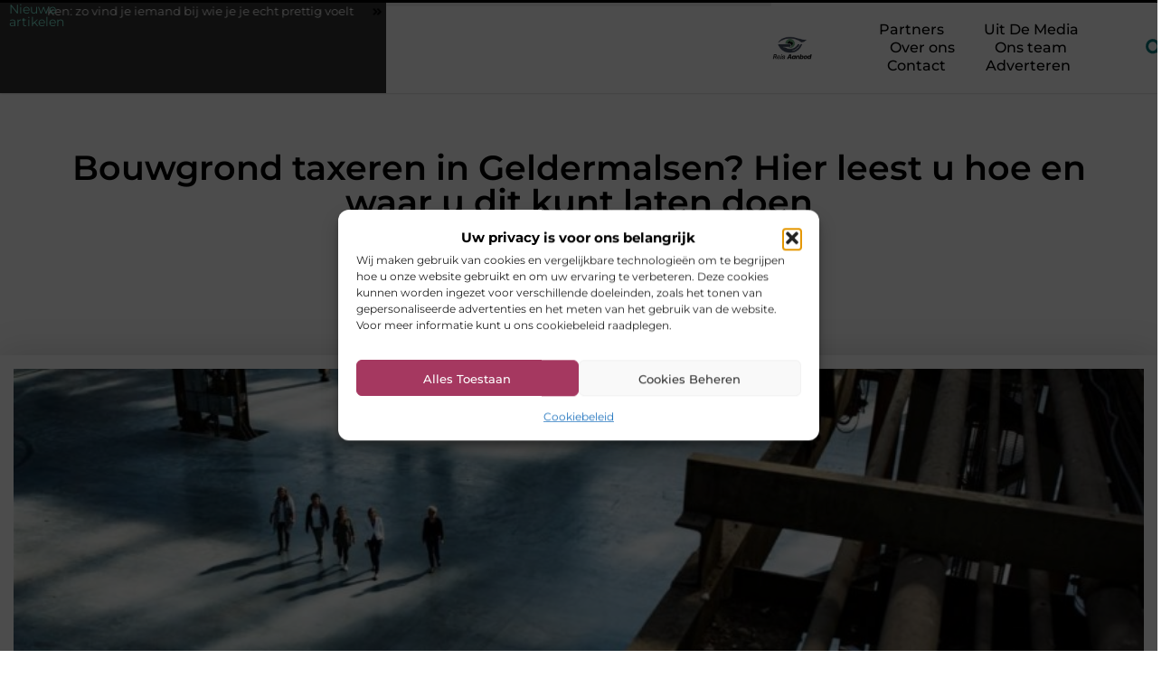

--- FILE ---
content_type: text/html; charset=UTF-8
request_url: https://www.reis-aanbod.nl/zakelijke-dienstverlening/bouwgrond-taxeren-in-geldermalsen-hier-leest-u-hoe-en-waar-u-dit-kunt-laten-doen/
body_size: 29798
content:
<!doctype html>
<html lang="nl-NL" prefix="og: https://ogp.me/ns#">
<head>
	<meta charset="UTF-8">
	<meta name="viewport" content="width=device-width, initial-scale=1">
	<link rel="profile" href="https://gmpg.org/xfn/11">
		<style>img:is([sizes="auto" i], [sizes^="auto," i]) { contain-intrinsic-size: 3000px 1500px }</style>
	
<!-- Search Engine Optimization door Rank Math - https://rankmath.com/ -->
<title>Bouwgrond taxeren in Geldermalsen? Hier leest u hoe en waar u dit kunt laten doen &bull; Reis Aanbod</title>
<meta name="description" content="Bent u op zoek naar een stuk grond in Culemborg/Geldermalsen voor een bedrijfspand, winkelruimte of om uw eigen kantoor op te laten bouwen? Dan is het"/>
<meta name="robots" content="follow, index, max-snippet:-1, max-video-preview:-1, max-image-preview:large"/>
<link rel="canonical" href="https://www.reis-aanbod.nl/zakelijke-dienstverlening/bouwgrond-taxeren-in-geldermalsen-hier-leest-u-hoe-en-waar-u-dit-kunt-laten-doen/" />
<meta property="og:locale" content="nl_NL" />
<meta property="og:type" content="article" />
<meta property="og:title" content="Bouwgrond taxeren in Geldermalsen? Hier leest u hoe en waar u dit kunt laten doen &bull; Reis Aanbod" />
<meta property="og:description" content="Bent u op zoek naar een stuk grond in Culemborg/Geldermalsen voor een bedrijfspand, winkelruimte of om uw eigen kantoor op te laten bouwen? Dan is het" />
<meta property="og:url" content="https://www.reis-aanbod.nl/zakelijke-dienstverlening/bouwgrond-taxeren-in-geldermalsen-hier-leest-u-hoe-en-waar-u-dit-kunt-laten-doen/" />
<meta property="og:site_name" content="Reis Aanbod" />
<meta property="article:tag" content="Bouwgrond taxeren Geldermalsen" />
<meta property="article:section" content="Zakelijke dienstverlening" />
<meta property="og:image" content="https://www.reis-aanbod.nl/wp-content/uploads/2022/02/foto_van_boven_kleur_goed.jpg" />
<meta property="og:image:secure_url" content="https://www.reis-aanbod.nl/wp-content/uploads/2022/02/foto_van_boven_kleur_goed.jpg" />
<meta property="og:image:width" content="1200" />
<meta property="og:image:height" content="547" />
<meta property="og:image:alt" content="Bouwgrond taxeren in Geldermalsen? Hier leest u hoe en waar u dit kunt laten doen" />
<meta property="og:image:type" content="image/jpeg" />
<meta property="article:published_time" content="2022-02-07T08:45:18+00:00" />
<meta name="twitter:card" content="summary_large_image" />
<meta name="twitter:title" content="Bouwgrond taxeren in Geldermalsen? Hier leest u hoe en waar u dit kunt laten doen &bull; Reis Aanbod" />
<meta name="twitter:description" content="Bent u op zoek naar een stuk grond in Culemborg/Geldermalsen voor een bedrijfspand, winkelruimte of om uw eigen kantoor op te laten bouwen? Dan is het" />
<meta name="twitter:image" content="https://www.reis-aanbod.nl/wp-content/uploads/2022/02/foto_van_boven_kleur_goed.jpg" />
<script type="application/ld+json" class="rank-math-schema">{"@context":"https://schema.org","@graph":[{"@type":"Organization","@id":"https://www.reis-aanbod.nl/#organization","name":"reis-aanbod","url":"https://www.reis-aanbod.nl","logo":{"@type":"ImageObject","@id":"https://www.reis-aanbod.nl/#logo","url":"https://www.reis-aanbod.nl/wp-content/uploads/2021/10/cropped-1.reis-aanbod.nl-Logo-355x159px.png","contentUrl":"https://www.reis-aanbod.nl/wp-content/uploads/2021/10/cropped-1.reis-aanbod.nl-Logo-355x159px.png","caption":"Reis Aanbod","inLanguage":"nl-NL","width":"271","height":"159"}},{"@type":"WebSite","@id":"https://www.reis-aanbod.nl/#website","url":"https://www.reis-aanbod.nl","name":"Reis Aanbod","alternateName":"reis-aanbod.nl","publisher":{"@id":"https://www.reis-aanbod.nl/#organization"},"inLanguage":"nl-NL"},{"@type":"ImageObject","@id":"https://www.reis-aanbod.nl/wp-content/uploads/2022/02/foto_van_boven_kleur_goed.jpg","url":"https://www.reis-aanbod.nl/wp-content/uploads/2022/02/foto_van_boven_kleur_goed.jpg","width":"1200","height":"547","inLanguage":"nl-NL"},{"@type":"BreadcrumbList","@id":"https://www.reis-aanbod.nl/zakelijke-dienstverlening/bouwgrond-taxeren-in-geldermalsen-hier-leest-u-hoe-en-waar-u-dit-kunt-laten-doen/#breadcrumb","itemListElement":[{"@type":"ListItem","position":"1","item":{"@id":"https://www.reis-aanbod.nl/","name":"Home"}},{"@type":"ListItem","position":"2","item":{"@id":"https://www.reis-aanbod.nl/zakelijke-dienstverlening/bouwgrond-taxeren-in-geldermalsen-hier-leest-u-hoe-en-waar-u-dit-kunt-laten-doen/","name":"Bouwgrond taxeren in Geldermalsen? Hier leest u hoe en waar u dit kunt laten doen"}}]},{"@type":"WebPage","@id":"https://www.reis-aanbod.nl/zakelijke-dienstverlening/bouwgrond-taxeren-in-geldermalsen-hier-leest-u-hoe-en-waar-u-dit-kunt-laten-doen/#webpage","url":"https://www.reis-aanbod.nl/zakelijke-dienstverlening/bouwgrond-taxeren-in-geldermalsen-hier-leest-u-hoe-en-waar-u-dit-kunt-laten-doen/","name":"Bouwgrond taxeren in Geldermalsen? Hier leest u hoe en waar u dit kunt laten doen &bull; Reis Aanbod","datePublished":"2022-02-07T08:45:18+00:00","dateModified":"2022-02-07T08:45:18+00:00","isPartOf":{"@id":"https://www.reis-aanbod.nl/#website"},"primaryImageOfPage":{"@id":"https://www.reis-aanbod.nl/wp-content/uploads/2022/02/foto_van_boven_kleur_goed.jpg"},"inLanguage":"nl-NL","breadcrumb":{"@id":"https://www.reis-aanbod.nl/zakelijke-dienstverlening/bouwgrond-taxeren-in-geldermalsen-hier-leest-u-hoe-en-waar-u-dit-kunt-laten-doen/#breadcrumb"}},{"@type":"Person","@id":"https://www.reis-aanbod.nl/zakelijke-dienstverlening/bouwgrond-taxeren-in-geldermalsen-hier-leest-u-hoe-en-waar-u-dit-kunt-laten-doen/#author","image":{"@type":"ImageObject","@id":"https://secure.gravatar.com/avatar/?s=96&amp;d=mm&amp;r=g","url":"https://secure.gravatar.com/avatar/?s=96&amp;d=mm&amp;r=g","inLanguage":"nl-NL"},"worksFor":{"@id":"https://www.reis-aanbod.nl/#organization"}},{"@type":"BlogPosting","headline":"Bouwgrond taxeren in Geldermalsen? Hier leest u hoe en waar u dit kunt laten doen &bull; Reis Aanbod","datePublished":"2022-02-07T08:45:18+00:00","dateModified":"2022-02-07T08:45:18+00:00","author":{"@id":"https://www.reis-aanbod.nl/zakelijke-dienstverlening/bouwgrond-taxeren-in-geldermalsen-hier-leest-u-hoe-en-waar-u-dit-kunt-laten-doen/#author"},"publisher":{"@id":"https://www.reis-aanbod.nl/#organization"},"description":"Bent u op zoek naar een stuk grond in Culemborg/Geldermalsen voor een bedrijfspand, winkelruimte of om uw eigen kantoor op te laten bouwen? Dan is het","name":"Bouwgrond taxeren in Geldermalsen? Hier leest u hoe en waar u dit kunt laten doen &bull; Reis Aanbod","@id":"https://www.reis-aanbod.nl/zakelijke-dienstverlening/bouwgrond-taxeren-in-geldermalsen-hier-leest-u-hoe-en-waar-u-dit-kunt-laten-doen/#richSnippet","isPartOf":{"@id":"https://www.reis-aanbod.nl/zakelijke-dienstverlening/bouwgrond-taxeren-in-geldermalsen-hier-leest-u-hoe-en-waar-u-dit-kunt-laten-doen/#webpage"},"image":{"@id":"https://www.reis-aanbod.nl/wp-content/uploads/2022/02/foto_van_boven_kleur_goed.jpg"},"inLanguage":"nl-NL","mainEntityOfPage":{"@id":"https://www.reis-aanbod.nl/zakelijke-dienstverlening/bouwgrond-taxeren-in-geldermalsen-hier-leest-u-hoe-en-waar-u-dit-kunt-laten-doen/#webpage"}}]}</script>
<!-- /Rank Math WordPress SEO plugin -->

<script>
window._wpemojiSettings = {"baseUrl":"https:\/\/s.w.org\/images\/core\/emoji\/16.0.1\/72x72\/","ext":".png","svgUrl":"https:\/\/s.w.org\/images\/core\/emoji\/16.0.1\/svg\/","svgExt":".svg","source":{"concatemoji":"https:\/\/www.reis-aanbod.nl\/wp-includes\/js\/wp-emoji-release.min.js?ver=6.8.3"}};
/*! This file is auto-generated */
!function(s,n){var o,i,e;function c(e){try{var t={supportTests:e,timestamp:(new Date).valueOf()};sessionStorage.setItem(o,JSON.stringify(t))}catch(e){}}function p(e,t,n){e.clearRect(0,0,e.canvas.width,e.canvas.height),e.fillText(t,0,0);var t=new Uint32Array(e.getImageData(0,0,e.canvas.width,e.canvas.height).data),a=(e.clearRect(0,0,e.canvas.width,e.canvas.height),e.fillText(n,0,0),new Uint32Array(e.getImageData(0,0,e.canvas.width,e.canvas.height).data));return t.every(function(e,t){return e===a[t]})}function u(e,t){e.clearRect(0,0,e.canvas.width,e.canvas.height),e.fillText(t,0,0);for(var n=e.getImageData(16,16,1,1),a=0;a<n.data.length;a++)if(0!==n.data[a])return!1;return!0}function f(e,t,n,a){switch(t){case"flag":return n(e,"\ud83c\udff3\ufe0f\u200d\u26a7\ufe0f","\ud83c\udff3\ufe0f\u200b\u26a7\ufe0f")?!1:!n(e,"\ud83c\udde8\ud83c\uddf6","\ud83c\udde8\u200b\ud83c\uddf6")&&!n(e,"\ud83c\udff4\udb40\udc67\udb40\udc62\udb40\udc65\udb40\udc6e\udb40\udc67\udb40\udc7f","\ud83c\udff4\u200b\udb40\udc67\u200b\udb40\udc62\u200b\udb40\udc65\u200b\udb40\udc6e\u200b\udb40\udc67\u200b\udb40\udc7f");case"emoji":return!a(e,"\ud83e\udedf")}return!1}function g(e,t,n,a){var r="undefined"!=typeof WorkerGlobalScope&&self instanceof WorkerGlobalScope?new OffscreenCanvas(300,150):s.createElement("canvas"),o=r.getContext("2d",{willReadFrequently:!0}),i=(o.textBaseline="top",o.font="600 32px Arial",{});return e.forEach(function(e){i[e]=t(o,e,n,a)}),i}function t(e){var t=s.createElement("script");t.src=e,t.defer=!0,s.head.appendChild(t)}"undefined"!=typeof Promise&&(o="wpEmojiSettingsSupports",i=["flag","emoji"],n.supports={everything:!0,everythingExceptFlag:!0},e=new Promise(function(e){s.addEventListener("DOMContentLoaded",e,{once:!0})}),new Promise(function(t){var n=function(){try{var e=JSON.parse(sessionStorage.getItem(o));if("object"==typeof e&&"number"==typeof e.timestamp&&(new Date).valueOf()<e.timestamp+604800&&"object"==typeof e.supportTests)return e.supportTests}catch(e){}return null}();if(!n){if("undefined"!=typeof Worker&&"undefined"!=typeof OffscreenCanvas&&"undefined"!=typeof URL&&URL.createObjectURL&&"undefined"!=typeof Blob)try{var e="postMessage("+g.toString()+"("+[JSON.stringify(i),f.toString(),p.toString(),u.toString()].join(",")+"));",a=new Blob([e],{type:"text/javascript"}),r=new Worker(URL.createObjectURL(a),{name:"wpTestEmojiSupports"});return void(r.onmessage=function(e){c(n=e.data),r.terminate(),t(n)})}catch(e){}c(n=g(i,f,p,u))}t(n)}).then(function(e){for(var t in e)n.supports[t]=e[t],n.supports.everything=n.supports.everything&&n.supports[t],"flag"!==t&&(n.supports.everythingExceptFlag=n.supports.everythingExceptFlag&&n.supports[t]);n.supports.everythingExceptFlag=n.supports.everythingExceptFlag&&!n.supports.flag,n.DOMReady=!1,n.readyCallback=function(){n.DOMReady=!0}}).then(function(){return e}).then(function(){var e;n.supports.everything||(n.readyCallback(),(e=n.source||{}).concatemoji?t(e.concatemoji):e.wpemoji&&e.twemoji&&(t(e.twemoji),t(e.wpemoji)))}))}((window,document),window._wpemojiSettings);
</script>
<link rel='stylesheet' id='colorboxstyle-css' href='https://www.reis-aanbod.nl/wp-content/plugins/link-library/colorbox/colorbox.css?ver=6.8.3' media='all' />
<style id='wp-emoji-styles-inline-css'>

	img.wp-smiley, img.emoji {
		display: inline !important;
		border: none !important;
		box-shadow: none !important;
		height: 1em !important;
		width: 1em !important;
		margin: 0 0.07em !important;
		vertical-align: -0.1em !important;
		background: none !important;
		padding: 0 !important;
	}
</style>
<link rel='stylesheet' id='wp-block-library-css' href='https://www.reis-aanbod.nl/wp-includes/css/dist/block-library/style.min.css?ver=6.8.3' media='all' />
<style id='global-styles-inline-css'>
:root{--wp--preset--aspect-ratio--square: 1;--wp--preset--aspect-ratio--4-3: 4/3;--wp--preset--aspect-ratio--3-4: 3/4;--wp--preset--aspect-ratio--3-2: 3/2;--wp--preset--aspect-ratio--2-3: 2/3;--wp--preset--aspect-ratio--16-9: 16/9;--wp--preset--aspect-ratio--9-16: 9/16;--wp--preset--color--black: #000000;--wp--preset--color--cyan-bluish-gray: #abb8c3;--wp--preset--color--white: #ffffff;--wp--preset--color--pale-pink: #f78da7;--wp--preset--color--vivid-red: #cf2e2e;--wp--preset--color--luminous-vivid-orange: #ff6900;--wp--preset--color--luminous-vivid-amber: #fcb900;--wp--preset--color--light-green-cyan: #7bdcb5;--wp--preset--color--vivid-green-cyan: #00d084;--wp--preset--color--pale-cyan-blue: #8ed1fc;--wp--preset--color--vivid-cyan-blue: #0693e3;--wp--preset--color--vivid-purple: #9b51e0;--wp--preset--gradient--vivid-cyan-blue-to-vivid-purple: linear-gradient(135deg,rgba(6,147,227,1) 0%,rgb(155,81,224) 100%);--wp--preset--gradient--light-green-cyan-to-vivid-green-cyan: linear-gradient(135deg,rgb(122,220,180) 0%,rgb(0,208,130) 100%);--wp--preset--gradient--luminous-vivid-amber-to-luminous-vivid-orange: linear-gradient(135deg,rgba(252,185,0,1) 0%,rgba(255,105,0,1) 100%);--wp--preset--gradient--luminous-vivid-orange-to-vivid-red: linear-gradient(135deg,rgba(255,105,0,1) 0%,rgb(207,46,46) 100%);--wp--preset--gradient--very-light-gray-to-cyan-bluish-gray: linear-gradient(135deg,rgb(238,238,238) 0%,rgb(169,184,195) 100%);--wp--preset--gradient--cool-to-warm-spectrum: linear-gradient(135deg,rgb(74,234,220) 0%,rgb(151,120,209) 20%,rgb(207,42,186) 40%,rgb(238,44,130) 60%,rgb(251,105,98) 80%,rgb(254,248,76) 100%);--wp--preset--gradient--blush-light-purple: linear-gradient(135deg,rgb(255,206,236) 0%,rgb(152,150,240) 100%);--wp--preset--gradient--blush-bordeaux: linear-gradient(135deg,rgb(254,205,165) 0%,rgb(254,45,45) 50%,rgb(107,0,62) 100%);--wp--preset--gradient--luminous-dusk: linear-gradient(135deg,rgb(255,203,112) 0%,rgb(199,81,192) 50%,rgb(65,88,208) 100%);--wp--preset--gradient--pale-ocean: linear-gradient(135deg,rgb(255,245,203) 0%,rgb(182,227,212) 50%,rgb(51,167,181) 100%);--wp--preset--gradient--electric-grass: linear-gradient(135deg,rgb(202,248,128) 0%,rgb(113,206,126) 100%);--wp--preset--gradient--midnight: linear-gradient(135deg,rgb(2,3,129) 0%,rgb(40,116,252) 100%);--wp--preset--font-size--small: 13px;--wp--preset--font-size--medium: 20px;--wp--preset--font-size--large: 36px;--wp--preset--font-size--x-large: 42px;--wp--preset--spacing--20: 0.44rem;--wp--preset--spacing--30: 0.67rem;--wp--preset--spacing--40: 1rem;--wp--preset--spacing--50: 1.5rem;--wp--preset--spacing--60: 2.25rem;--wp--preset--spacing--70: 3.38rem;--wp--preset--spacing--80: 5.06rem;--wp--preset--shadow--natural: 6px 6px 9px rgba(0, 0, 0, 0.2);--wp--preset--shadow--deep: 12px 12px 50px rgba(0, 0, 0, 0.4);--wp--preset--shadow--sharp: 6px 6px 0px rgba(0, 0, 0, 0.2);--wp--preset--shadow--outlined: 6px 6px 0px -3px rgba(255, 255, 255, 1), 6px 6px rgba(0, 0, 0, 1);--wp--preset--shadow--crisp: 6px 6px 0px rgba(0, 0, 0, 1);}:root { --wp--style--global--content-size: 800px;--wp--style--global--wide-size: 1200px; }:where(body) { margin: 0; }.wp-site-blocks > .alignleft { float: left; margin-right: 2em; }.wp-site-blocks > .alignright { float: right; margin-left: 2em; }.wp-site-blocks > .aligncenter { justify-content: center; margin-left: auto; margin-right: auto; }:where(.wp-site-blocks) > * { margin-block-start: 24px; margin-block-end: 0; }:where(.wp-site-blocks) > :first-child { margin-block-start: 0; }:where(.wp-site-blocks) > :last-child { margin-block-end: 0; }:root { --wp--style--block-gap: 24px; }:root :where(.is-layout-flow) > :first-child{margin-block-start: 0;}:root :where(.is-layout-flow) > :last-child{margin-block-end: 0;}:root :where(.is-layout-flow) > *{margin-block-start: 24px;margin-block-end: 0;}:root :where(.is-layout-constrained) > :first-child{margin-block-start: 0;}:root :where(.is-layout-constrained) > :last-child{margin-block-end: 0;}:root :where(.is-layout-constrained) > *{margin-block-start: 24px;margin-block-end: 0;}:root :where(.is-layout-flex){gap: 24px;}:root :where(.is-layout-grid){gap: 24px;}.is-layout-flow > .alignleft{float: left;margin-inline-start: 0;margin-inline-end: 2em;}.is-layout-flow > .alignright{float: right;margin-inline-start: 2em;margin-inline-end: 0;}.is-layout-flow > .aligncenter{margin-left: auto !important;margin-right: auto !important;}.is-layout-constrained > .alignleft{float: left;margin-inline-start: 0;margin-inline-end: 2em;}.is-layout-constrained > .alignright{float: right;margin-inline-start: 2em;margin-inline-end: 0;}.is-layout-constrained > .aligncenter{margin-left: auto !important;margin-right: auto !important;}.is-layout-constrained > :where(:not(.alignleft):not(.alignright):not(.alignfull)){max-width: var(--wp--style--global--content-size);margin-left: auto !important;margin-right: auto !important;}.is-layout-constrained > .alignwide{max-width: var(--wp--style--global--wide-size);}body .is-layout-flex{display: flex;}.is-layout-flex{flex-wrap: wrap;align-items: center;}.is-layout-flex > :is(*, div){margin: 0;}body .is-layout-grid{display: grid;}.is-layout-grid > :is(*, div){margin: 0;}body{padding-top: 0px;padding-right: 0px;padding-bottom: 0px;padding-left: 0px;}a:where(:not(.wp-element-button)){text-decoration: underline;}:root :where(.wp-element-button, .wp-block-button__link){background-color: #32373c;border-width: 0;color: #fff;font-family: inherit;font-size: inherit;line-height: inherit;padding: calc(0.667em + 2px) calc(1.333em + 2px);text-decoration: none;}.has-black-color{color: var(--wp--preset--color--black) !important;}.has-cyan-bluish-gray-color{color: var(--wp--preset--color--cyan-bluish-gray) !important;}.has-white-color{color: var(--wp--preset--color--white) !important;}.has-pale-pink-color{color: var(--wp--preset--color--pale-pink) !important;}.has-vivid-red-color{color: var(--wp--preset--color--vivid-red) !important;}.has-luminous-vivid-orange-color{color: var(--wp--preset--color--luminous-vivid-orange) !important;}.has-luminous-vivid-amber-color{color: var(--wp--preset--color--luminous-vivid-amber) !important;}.has-light-green-cyan-color{color: var(--wp--preset--color--light-green-cyan) !important;}.has-vivid-green-cyan-color{color: var(--wp--preset--color--vivid-green-cyan) !important;}.has-pale-cyan-blue-color{color: var(--wp--preset--color--pale-cyan-blue) !important;}.has-vivid-cyan-blue-color{color: var(--wp--preset--color--vivid-cyan-blue) !important;}.has-vivid-purple-color{color: var(--wp--preset--color--vivid-purple) !important;}.has-black-background-color{background-color: var(--wp--preset--color--black) !important;}.has-cyan-bluish-gray-background-color{background-color: var(--wp--preset--color--cyan-bluish-gray) !important;}.has-white-background-color{background-color: var(--wp--preset--color--white) !important;}.has-pale-pink-background-color{background-color: var(--wp--preset--color--pale-pink) !important;}.has-vivid-red-background-color{background-color: var(--wp--preset--color--vivid-red) !important;}.has-luminous-vivid-orange-background-color{background-color: var(--wp--preset--color--luminous-vivid-orange) !important;}.has-luminous-vivid-amber-background-color{background-color: var(--wp--preset--color--luminous-vivid-amber) !important;}.has-light-green-cyan-background-color{background-color: var(--wp--preset--color--light-green-cyan) !important;}.has-vivid-green-cyan-background-color{background-color: var(--wp--preset--color--vivid-green-cyan) !important;}.has-pale-cyan-blue-background-color{background-color: var(--wp--preset--color--pale-cyan-blue) !important;}.has-vivid-cyan-blue-background-color{background-color: var(--wp--preset--color--vivid-cyan-blue) !important;}.has-vivid-purple-background-color{background-color: var(--wp--preset--color--vivid-purple) !important;}.has-black-border-color{border-color: var(--wp--preset--color--black) !important;}.has-cyan-bluish-gray-border-color{border-color: var(--wp--preset--color--cyan-bluish-gray) !important;}.has-white-border-color{border-color: var(--wp--preset--color--white) !important;}.has-pale-pink-border-color{border-color: var(--wp--preset--color--pale-pink) !important;}.has-vivid-red-border-color{border-color: var(--wp--preset--color--vivid-red) !important;}.has-luminous-vivid-orange-border-color{border-color: var(--wp--preset--color--luminous-vivid-orange) !important;}.has-luminous-vivid-amber-border-color{border-color: var(--wp--preset--color--luminous-vivid-amber) !important;}.has-light-green-cyan-border-color{border-color: var(--wp--preset--color--light-green-cyan) !important;}.has-vivid-green-cyan-border-color{border-color: var(--wp--preset--color--vivid-green-cyan) !important;}.has-pale-cyan-blue-border-color{border-color: var(--wp--preset--color--pale-cyan-blue) !important;}.has-vivid-cyan-blue-border-color{border-color: var(--wp--preset--color--vivid-cyan-blue) !important;}.has-vivid-purple-border-color{border-color: var(--wp--preset--color--vivid-purple) !important;}.has-vivid-cyan-blue-to-vivid-purple-gradient-background{background: var(--wp--preset--gradient--vivid-cyan-blue-to-vivid-purple) !important;}.has-light-green-cyan-to-vivid-green-cyan-gradient-background{background: var(--wp--preset--gradient--light-green-cyan-to-vivid-green-cyan) !important;}.has-luminous-vivid-amber-to-luminous-vivid-orange-gradient-background{background: var(--wp--preset--gradient--luminous-vivid-amber-to-luminous-vivid-orange) !important;}.has-luminous-vivid-orange-to-vivid-red-gradient-background{background: var(--wp--preset--gradient--luminous-vivid-orange-to-vivid-red) !important;}.has-very-light-gray-to-cyan-bluish-gray-gradient-background{background: var(--wp--preset--gradient--very-light-gray-to-cyan-bluish-gray) !important;}.has-cool-to-warm-spectrum-gradient-background{background: var(--wp--preset--gradient--cool-to-warm-spectrum) !important;}.has-blush-light-purple-gradient-background{background: var(--wp--preset--gradient--blush-light-purple) !important;}.has-blush-bordeaux-gradient-background{background: var(--wp--preset--gradient--blush-bordeaux) !important;}.has-luminous-dusk-gradient-background{background: var(--wp--preset--gradient--luminous-dusk) !important;}.has-pale-ocean-gradient-background{background: var(--wp--preset--gradient--pale-ocean) !important;}.has-electric-grass-gradient-background{background: var(--wp--preset--gradient--electric-grass) !important;}.has-midnight-gradient-background{background: var(--wp--preset--gradient--midnight) !important;}.has-small-font-size{font-size: var(--wp--preset--font-size--small) !important;}.has-medium-font-size{font-size: var(--wp--preset--font-size--medium) !important;}.has-large-font-size{font-size: var(--wp--preset--font-size--large) !important;}.has-x-large-font-size{font-size: var(--wp--preset--font-size--x-large) !important;}
:root :where(.wp-block-pullquote){font-size: 1.5em;line-height: 1.6;}
</style>
<link rel='stylesheet' id='thumbs_rating_styles-css' href='https://www.reis-aanbod.nl/wp-content/plugins/link-library/upvote-downvote/css/style.css?ver=1.0.0' media='all' />
<link rel='stylesheet' id='scriptlesssocialsharing-css' href='https://www.reis-aanbod.nl/wp-content/plugins/scriptless-social-sharing/includes/css/scriptlesssocialsharing-style.css?ver=3.3.1' media='all' />
<style id='scriptlesssocialsharing-inline-css'>
.scriptlesssocialsharing__buttons a.button { padding: 12px; flex: 1; }@media only screen and (max-width: 767px) { .scriptlesssocialsharing .sss-name { position: absolute; clip: rect(1px, 1px, 1px, 1px); height: 1px; width: 1px; border: 0; overflow: hidden; } }
</style>
<link rel='stylesheet' id='cmplz-general-css' href='https://www.reis-aanbod.nl/wp-content/plugins/complianz-gdpr/assets/css/cookieblocker.min.css?ver=1741710170' media='all' />
<link rel='stylesheet' id='hello-elementor-css' href='https://www.reis-aanbod.nl/wp-content/themes/hello-elementor/style.min.css?ver=3.4.1' media='all' />
<link rel='stylesheet' id='hello-elementor-theme-style-css' href='https://www.reis-aanbod.nl/wp-content/themes/hello-elementor/theme.min.css?ver=3.4.1' media='all' />
<link rel='stylesheet' id='hello-elementor-header-footer-css' href='https://www.reis-aanbod.nl/wp-content/themes/hello-elementor/header-footer.min.css?ver=3.4.1' media='all' />
<link rel='stylesheet' id='elementor-frontend-css' href='https://www.reis-aanbod.nl/wp-content/plugins/elementor/assets/css/frontend.min.css?ver=3.34.1' media='all' />
<link rel='stylesheet' id='elementor-post-4129-css' href='https://www.reis-aanbod.nl/wp-content/uploads/elementor/css/post-4129.css?ver=1768705082' media='all' />
<link rel='stylesheet' id='widget-heading-css' href='https://www.reis-aanbod.nl/wp-content/plugins/elementor/assets/css/widget-heading.min.css?ver=3.34.1' media='all' />
<link rel='stylesheet' id='widget-progress-tracker-css' href='https://www.reis-aanbod.nl/wp-content/plugins/elementor-pro/assets/css/widget-progress-tracker.min.css?ver=3.28.4' media='all' />
<link rel='stylesheet' id='e-animation-grow-css' href='https://www.reis-aanbod.nl/wp-content/plugins/elementor/assets/lib/animations/styles/e-animation-grow.min.css?ver=3.34.1' media='all' />
<link rel='stylesheet' id='widget-image-css' href='https://www.reis-aanbod.nl/wp-content/plugins/elementor/assets/css/widget-image.min.css?ver=3.34.1' media='all' />
<link rel='stylesheet' id='widget-nav-menu-css' href='https://www.reis-aanbod.nl/wp-content/plugins/elementor-pro/assets/css/widget-nav-menu.min.css?ver=3.28.4' media='all' />
<link rel='stylesheet' id='widget-search-form-css' href='https://www.reis-aanbod.nl/wp-content/plugins/elementor-pro/assets/css/widget-search-form.min.css?ver=3.28.4' media='all' />
<link rel='stylesheet' id='e-motion-fx-css' href='https://www.reis-aanbod.nl/wp-content/plugins/elementor-pro/assets/css/modules/motion-fx.min.css?ver=3.28.4' media='all' />
<link rel='stylesheet' id='e-sticky-css' href='https://www.reis-aanbod.nl/wp-content/plugins/elementor-pro/assets/css/modules/sticky.min.css?ver=3.28.4' media='all' />
<link rel='stylesheet' id='e-animation-zoomInRight-css' href='https://www.reis-aanbod.nl/wp-content/plugins/elementor/assets/lib/animations/styles/zoomInRight.min.css?ver=3.34.1' media='all' />
<link rel='stylesheet' id='widget-divider-css' href='https://www.reis-aanbod.nl/wp-content/plugins/elementor/assets/css/widget-divider.min.css?ver=3.34.1' media='all' />
<link rel='stylesheet' id='swiper-css' href='https://www.reis-aanbod.nl/wp-content/plugins/elementor/assets/lib/swiper/v8/css/swiper.min.css?ver=8.4.5' media='all' />
<link rel='stylesheet' id='e-swiper-css' href='https://www.reis-aanbod.nl/wp-content/plugins/elementor/assets/css/conditionals/e-swiper.min.css?ver=3.34.1' media='all' />
<link rel='stylesheet' id='widget-post-info-css' href='https://www.reis-aanbod.nl/wp-content/plugins/elementor-pro/assets/css/widget-post-info.min.css?ver=3.28.4' media='all' />
<link rel='stylesheet' id='widget-icon-list-css' href='https://www.reis-aanbod.nl/wp-content/plugins/elementor/assets/css/widget-icon-list.min.css?ver=3.34.1' media='all' />
<link rel='stylesheet' id='widget-spacer-css' href='https://www.reis-aanbod.nl/wp-content/plugins/elementor/assets/css/widget-spacer.min.css?ver=3.34.1' media='all' />
<link rel='stylesheet' id='widget-loop-common-css' href='https://www.reis-aanbod.nl/wp-content/plugins/elementor-pro/assets/css/widget-loop-common.min.css?ver=3.28.4' media='all' />
<link rel='stylesheet' id='widget-loop-grid-css' href='https://www.reis-aanbod.nl/wp-content/plugins/elementor-pro/assets/css/widget-loop-grid.min.css?ver=3.28.4' media='all' />
<link rel='stylesheet' id='widget-table-of-contents-css' href='https://www.reis-aanbod.nl/wp-content/plugins/elementor-pro/assets/css/widget-table-of-contents.min.css?ver=3.28.4' media='all' />
<link rel='stylesheet' id='widget-posts-css' href='https://www.reis-aanbod.nl/wp-content/plugins/elementor-pro/assets/css/widget-posts.min.css?ver=3.28.4' media='all' />
<link rel='stylesheet' id='widget-post-navigation-css' href='https://www.reis-aanbod.nl/wp-content/plugins/elementor-pro/assets/css/widget-post-navigation.min.css?ver=3.28.4' media='all' />
<link rel='stylesheet' id='elementor-post-4191-css' href='https://www.reis-aanbod.nl/wp-content/uploads/elementor/css/post-4191.css?ver=1768705082' media='all' />
<link rel='stylesheet' id='elementor-post-4188-css' href='https://www.reis-aanbod.nl/wp-content/uploads/elementor/css/post-4188.css?ver=1768705082' media='all' />
<link rel='stylesheet' id='elementor-post-4224-css' href='https://www.reis-aanbod.nl/wp-content/uploads/elementor/css/post-4224.css?ver=1768709565' media='all' />
<link rel='stylesheet' id='elementor-gf-local-montserrat-css' href='https://www.reis-aanbod.nl/wp-content/uploads/elementor/google-fonts/css/montserrat.css?ver=1746685391' media='all' />
<script src="https://www.reis-aanbod.nl/wp-includes/js/jquery/jquery.min.js?ver=3.7.1" id="jquery-core-js"></script>
<script src="https://www.reis-aanbod.nl/wp-includes/js/jquery/jquery-migrate.min.js?ver=3.4.1" id="jquery-migrate-js"></script>
<script src="https://www.reis-aanbod.nl/wp-content/plugins/link-library/colorbox/jquery.colorbox-min.js?ver=1.3.9" id="colorbox-js"></script>
<script id="thumbs_rating_scripts-js-extra">
var thumbs_rating_ajax = {"ajax_url":"https:\/\/www.reis-aanbod.nl\/wp-admin\/admin-ajax.php","nonce":"aa8347e567"};
</script>
<script src="https://www.reis-aanbod.nl/wp-content/plugins/link-library/upvote-downvote/js/general.js?ver=4.0.1" id="thumbs_rating_scripts-js"></script>
<link rel="https://api.w.org/" href="https://www.reis-aanbod.nl/wp-json/" /><link rel="alternate" title="JSON" type="application/json" href="https://www.reis-aanbod.nl/wp-json/wp/v2/posts/741" /><link rel="EditURI" type="application/rsd+xml" title="RSD" href="https://www.reis-aanbod.nl/xmlrpc.php?rsd" />
<meta name="generator" content="WordPress 6.8.3" />
<link rel='shortlink' href='https://www.reis-aanbod.nl/?p=741' />
<link rel="alternate" title="oEmbed (JSON)" type="application/json+oembed" href="https://www.reis-aanbod.nl/wp-json/oembed/1.0/embed?url=https%3A%2F%2Fwww.reis-aanbod.nl%2Fzakelijke-dienstverlening%2Fbouwgrond-taxeren-in-geldermalsen-hier-leest-u-hoe-en-waar-u-dit-kunt-laten-doen%2F" />
<link rel="alternate" title="oEmbed (XML)" type="text/xml+oembed" href="https://www.reis-aanbod.nl/wp-json/oembed/1.0/embed?url=https%3A%2F%2Fwww.reis-aanbod.nl%2Fzakelijke-dienstverlening%2Fbouwgrond-taxeren-in-geldermalsen-hier-leest-u-hoe-en-waar-u-dit-kunt-laten-doen%2F&#038;format=xml" />
<script type="text/javascript">//<![CDATA[
  function external_links_in_new_windows_loop() {
    if (!document.links) {
      document.links = document.getElementsByTagName('a');
    }
    var change_link = false;
    var force = '';
    var ignore = '';

    for (var t=0; t<document.links.length; t++) {
      var all_links = document.links[t];
      change_link = false;
      
      if(document.links[t].hasAttribute('onClick') == false) {
        // forced if the address starts with http (or also https), but does not link to the current domain
        if(all_links.href.search(/^http/) != -1 && all_links.href.search('www.reis-aanbod.nl') == -1 && all_links.href.search(/^#/) == -1) {
          // console.log('Changed ' + all_links.href);
          change_link = true;
        }
          
        if(force != '' && all_links.href.search(force) != -1) {
          // forced
          // console.log('force ' + all_links.href);
          change_link = true;
        }
        
        if(ignore != '' && all_links.href.search(ignore) != -1) {
          // console.log('ignore ' + all_links.href);
          // ignored
          change_link = false;
        }

        if(change_link == true) {
          // console.log('Changed ' + all_links.href);
          document.links[t].setAttribute('onClick', 'javascript:window.open(\'' + all_links.href.replace(/'/g, '') + '\', \'_blank\', \'noopener\'); return false;');
          document.links[t].removeAttribute('target');
        }
      }
    }
  }
  
  // Load
  function external_links_in_new_windows_load(func)
  {  
    var oldonload = window.onload;
    if (typeof window.onload != 'function'){
      window.onload = func;
    } else {
      window.onload = function(){
        oldonload();
        func();
      }
    }
  }

  external_links_in_new_windows_load(external_links_in_new_windows_loop);
  //]]></script>

			<style>.cmplz-hidden {
					display: none !important;
				}</style><meta name="generator" content="Elementor 3.34.1; features: e_font_icon_svg, additional_custom_breakpoints; settings: css_print_method-external, google_font-enabled, font_display-swap">
			<style>
				.e-con.e-parent:nth-of-type(n+4):not(.e-lazyloaded):not(.e-no-lazyload),
				.e-con.e-parent:nth-of-type(n+4):not(.e-lazyloaded):not(.e-no-lazyload) * {
					background-image: none !important;
				}
				@media screen and (max-height: 1024px) {
					.e-con.e-parent:nth-of-type(n+3):not(.e-lazyloaded):not(.e-no-lazyload),
					.e-con.e-parent:nth-of-type(n+3):not(.e-lazyloaded):not(.e-no-lazyload) * {
						background-image: none !important;
					}
				}
				@media screen and (max-height: 640px) {
					.e-con.e-parent:nth-of-type(n+2):not(.e-lazyloaded):not(.e-no-lazyload),
					.e-con.e-parent:nth-of-type(n+2):not(.e-lazyloaded):not(.e-no-lazyload) * {
						background-image: none !important;
					}
				}
			</style>
			<link rel="icon" href="https://www.reis-aanbod.nl/wp-content/uploads/2021/10/0.reis-aanbod.nl-icon-150x150-px.png" sizes="32x32" />
<link rel="icon" href="https://www.reis-aanbod.nl/wp-content/uploads/2021/10/0.reis-aanbod.nl-icon-150x150-px.png" sizes="192x192" />
<link rel="apple-touch-icon" href="https://www.reis-aanbod.nl/wp-content/uploads/2021/10/0.reis-aanbod.nl-icon-150x150-px.png" />
<meta name="msapplication-TileImage" content="https://www.reis-aanbod.nl/wp-content/uploads/2021/10/0.reis-aanbod.nl-icon-150x150-px.png" />
</head>
<body data-rsssl=1 data-cmplz=1 class="wp-singular post-template-default single single-post postid-741 single-format-standard wp-custom-logo wp-embed-responsive wp-theme-hello-elementor hello-elementor-default elementor-default elementor-template-full-width elementor-kit-4129 elementor-page-4224">


<a class="skip-link screen-reader-text" href="#content">Ga naar de inhoud</a>

		<header data-elementor-type="header" data-elementor-id="4191" class="elementor elementor-4191 elementor-location-header" data-elementor-post-type="elementor_library">
			<header class="elementor-element elementor-element-6749b7db top e-con-full e-flex e-con e-parent" data-id="6749b7db" data-element_type="container" data-settings="{&quot;background_background&quot;:&quot;classic&quot;,&quot;sticky&quot;:&quot;top&quot;,&quot;sticky_on&quot;:[&quot;desktop&quot;,&quot;tablet&quot;,&quot;mobile&quot;],&quot;sticky_offset&quot;:0,&quot;sticky_effects_offset&quot;:0,&quot;sticky_anchor_link_offset&quot;:0}">
		<div class="elementor-element elementor-element-749105fe e-flex e-con-boxed e-con e-child" data-id="749105fe" data-element_type="container" data-settings="{&quot;background_background&quot;:&quot;classic&quot;}">
					<div class="e-con-inner">
		<div class="elementor-element elementor-element-6b0ca4b1 e-con-full e-flex e-con e-child" data-id="6b0ca4b1" data-element_type="container">
				<div class="elementor-element elementor-element-7f80a8cd elementor-widget elementor-widget-heading" data-id="7f80a8cd" data-element_type="widget" data-widget_type="heading.default">
				<div class="elementor-widget-container">
					<div class="elementor-heading-title elementor-size-default">Nieuwe artikelen</div>				</div>
				</div>
				</div>
		<div class="elementor-element elementor-element-2e2533f5 e-con-full e-flex e-con e-child" data-id="2e2533f5" data-element_type="container">
				<div class="elementor-element elementor-element-3c53ef23 elementor-widget elementor-widget-shortcode" data-id="3c53ef23" data-element_type="widget" data-widget_type="shortcode.default">
				<div class="elementor-widget-container">
							<div class="elementor-shortcode"><div class="items"><div class="item"><a href="https://www.reis-aanbod.nl/zorg/een-nieuwe-tandarts-zoeken-zo-vind-je-iemand-bij-wie-je-je-echt-prettig-voelt/"><svg aria-hidden="true" class="e-font-icon-svg e-fas-angle-double-right" viewBox="0 0 448 512" xmlns="http://www.w3.org/2000/svg"><path d="M224.3 273l-136 136c-9.4 9.4-24.6 9.4-33.9 0l-22.6-22.6c-9.4-9.4-9.4-24.6 0-33.9l96.4-96.4-96.4-96.4c-9.4-9.4-9.4-24.6 0-33.9L54.3 103c9.4-9.4 24.6-9.4 33.9 0l136 136c9.5 9.4 9.5 24.6.1 34zm192-34l-136-136c-9.4-9.4-24.6-9.4-33.9 0l-22.6 22.6c-9.4 9.4-9.4 24.6 0 33.9l96.4 96.4-96.4 96.4c-9.4 9.4-9.4 24.6 0 33.9l22.6 22.6c9.4 9.4 24.6 9.4 33.9 0l136-136c9.4-9.2 9.4-24.4 0-33.8z"></path></svg>Een nieuwe tandarts zoeken: zo vind je iemand bij wie je je echt prettig voelt</a></div><div class="item"><a href="https://www.reis-aanbod.nl/relatie/avondplannen-met-een-spannend-randje/"><svg aria-hidden="true" class="e-font-icon-svg e-fas-angle-double-right" viewBox="0 0 448 512" xmlns="http://www.w3.org/2000/svg"><path d="M224.3 273l-136 136c-9.4 9.4-24.6 9.4-33.9 0l-22.6-22.6c-9.4-9.4-9.4-24.6 0-33.9l96.4-96.4-96.4-96.4c-9.4-9.4-9.4-24.6 0-33.9L54.3 103c9.4-9.4 24.6-9.4 33.9 0l136 136c9.5 9.4 9.5 24.6.1 34zm192-34l-136-136c-9.4-9.4-24.6-9.4-33.9 0l-22.6 22.6c-9.4 9.4-9.4 24.6 0 33.9l96.4 96.4-96.4 96.4c-9.4 9.4-9.4 24.6 0 33.9l22.6 22.6c9.4 9.4 24.6 9.4 33.9 0l136-136c9.4-9.2 9.4-24.4 0-33.8z"></path></svg>Avondplannen met een spannend randje</a></div><div class="item"><a href="https://www.reis-aanbod.nl/vakantie/vakantiehuis-curacao-jan-thiel/"><svg aria-hidden="true" class="e-font-icon-svg e-fas-angle-double-right" viewBox="0 0 448 512" xmlns="http://www.w3.org/2000/svg"><path d="M224.3 273l-136 136c-9.4 9.4-24.6 9.4-33.9 0l-22.6-22.6c-9.4-9.4-9.4-24.6 0-33.9l96.4-96.4-96.4-96.4c-9.4-9.4-9.4-24.6 0-33.9L54.3 103c9.4-9.4 24.6-9.4 33.9 0l136 136c9.5 9.4 9.5 24.6.1 34zm192-34l-136-136c-9.4-9.4-24.6-9.4-33.9 0l-22.6 22.6c-9.4 9.4-9.4 24.6 0 33.9l96.4 96.4-96.4 96.4c-9.4 9.4-9.4 24.6 0 33.9l22.6 22.6c9.4 9.4 24.6 9.4 33.9 0l136-136c9.4-9.2 9.4-24.4 0-33.8z"></path></svg>Vakantiehuis Curacao Jan thiel</a></div><div class="item"><a href="https://www.reis-aanbod.nl/vakantie/dubai-als-bestemming-voor-een-luxe-vakantie/"><svg aria-hidden="true" class="e-font-icon-svg e-fas-angle-double-right" viewBox="0 0 448 512" xmlns="http://www.w3.org/2000/svg"><path d="M224.3 273l-136 136c-9.4 9.4-24.6 9.4-33.9 0l-22.6-22.6c-9.4-9.4-9.4-24.6 0-33.9l96.4-96.4-96.4-96.4c-9.4-9.4-9.4-24.6 0-33.9L54.3 103c9.4-9.4 24.6-9.4 33.9 0l136 136c9.5 9.4 9.5 24.6.1 34zm192-34l-136-136c-9.4-9.4-24.6-9.4-33.9 0l-22.6 22.6c-9.4 9.4-9.4 24.6 0 33.9l96.4 96.4-96.4 96.4c-9.4 9.4-9.4 24.6 0 33.9l22.6 22.6c9.4 9.4 24.6 9.4 33.9 0l136-136c9.4-9.2 9.4-24.4 0-33.8z"></path></svg>Dubai als bestemming voor een luxe vakantie</a></div><div class="item"><a href="https://www.reis-aanbod.nl/vakantie/abu-dhabi-als-cultureel-en-sportief-reisdoel/"><svg aria-hidden="true" class="e-font-icon-svg e-fas-angle-double-right" viewBox="0 0 448 512" xmlns="http://www.w3.org/2000/svg"><path d="M224.3 273l-136 136c-9.4 9.4-24.6 9.4-33.9 0l-22.6-22.6c-9.4-9.4-9.4-24.6 0-33.9l96.4-96.4-96.4-96.4c-9.4-9.4-9.4-24.6 0-33.9L54.3 103c9.4-9.4 24.6-9.4 33.9 0l136 136c9.5 9.4 9.5 24.6.1 34zm192-34l-136-136c-9.4-9.4-24.6-9.4-33.9 0l-22.6 22.6c-9.4 9.4-9.4 24.6 0 33.9l96.4 96.4-96.4 96.4c-9.4 9.4-9.4 24.6 0 33.9l22.6 22.6c9.4 9.4 24.6 9.4 33.9 0l136-136c9.4-9.2 9.4-24.4 0-33.8z"></path></svg>Abu Dhabi als cultureel en sportief reisdoel</a></div><div class="item"><a href="https://www.reis-aanbod.nl/vakantie/dubai-als-moderne-reisbestemming-in-het-midden-oosten/"><svg aria-hidden="true" class="e-font-icon-svg e-fas-angle-double-right" viewBox="0 0 448 512" xmlns="http://www.w3.org/2000/svg"><path d="M224.3 273l-136 136c-9.4 9.4-24.6 9.4-33.9 0l-22.6-22.6c-9.4-9.4-9.4-24.6 0-33.9l96.4-96.4-96.4-96.4c-9.4-9.4-9.4-24.6 0-33.9L54.3 103c9.4-9.4 24.6-9.4 33.9 0l136 136c9.5 9.4 9.5 24.6.1 34zm192-34l-136-136c-9.4-9.4-24.6-9.4-33.9 0l-22.6 22.6c-9.4 9.4-9.4 24.6 0 33.9l96.4 96.4-96.4 96.4c-9.4 9.4-9.4 24.6 0 33.9l22.6 22.6c9.4 9.4 24.6 9.4 33.9 0l136-136c9.4-9.2 9.4-24.4 0-33.8z"></path></svg>Dubai als moderne reisbestemming in het Midden-Oosten</a></div></div></div>
						</div>
				</div>
				</div>
				<div class="elementor-element elementor-element-309cff5e elementor-widget elementor-widget-html" data-id="309cff5e" data-element_type="widget" data-widget_type="html.default">
				<div class="elementor-widget-container">
					<script>
  const itemsContainer = document.querySelector('.items');

  // กำหนดความเร็วและตำแหน่งเริ่มต้น
  let speed = 1.75; // ความเร็วการเลื่อน (px/เฟรม)
  let position = 0;

  // คำนวณความกว้างทั้งหมดของ items
  const totalWidth = itemsContainer.scrollWidth;

  function animate() {
    position -= speed;

    // ถ้าเลื่อนจนรายการสุดท้ายพ้นหน้าจอ (จบการเลื่อน)
    if (Math.abs(position) >= totalWidth) {
      position = 0; // รีเซ็ตตำแหน่งกลับไปที่เริ่มต้น
    }

    itemsContainer.style.transform = `translateX(${position}px)`;
    requestAnimationFrame(animate); // เรียกการเลื่อนซ้ำ
  }

  // เริ่มเลื่อน
  animate();

  // หยุดเลื่อนเมื่อเอาเมาส์ชี้
  itemsContainer.addEventListener('mouseenter', () => {
    speed = 0; // หยุดการเลื่อน
  });

  // กลับมาเลื่อนเมื่อเอาเมาส์ออก
  itemsContainer.addEventListener('mouseleave', () => {
    speed = 2; // กลับมาที่ความเร็วเดิม
  });
</script>
				</div>
				</div>
					</div>
				</div>
		<div class="elementor-element elementor-element-1d9d9e4c e-con-full e-flex e-con e-child" data-id="1d9d9e4c" data-element_type="container">
				<div class="elementor-element elementor-element-2e7eab92 elementor-widget elementor-widget-progress-tracker" data-id="2e7eab92" data-element_type="widget" data-settings="{&quot;type&quot;:&quot;horizontal&quot;,&quot;relative_to&quot;:&quot;entire_page&quot;,&quot;percentage&quot;:&quot;no&quot;}" data-widget_type="progress-tracker.default">
				<div class="elementor-widget-container">
					
		<div class="elementor-scrolling-tracker elementor-scrolling-tracker-horizontal elementor-scrolling-tracker-alignment-">
						<div class="current-progress">
					<div class="current-progress-percentage"></div>
				</div>
				</div>
						</div>
				</div>
				</div>
		<div class="elementor-element elementor-element-685d24ad e-flex e-con-boxed e-con e-child" data-id="685d24ad" data-element_type="container">
					<div class="e-con-inner">
		<nav class="elementor-element elementor-element-5c85508b e-con-full e-flex e-con e-child" data-id="5c85508b" data-element_type="container">
				<div class="elementor-element elementor-element-7cb83364 elementor-widget__width-initial elementor-widget elementor-widget-theme-site-logo elementor-widget-image" data-id="7cb83364" data-element_type="widget" data-widget_type="theme-site-logo.default">
				<div class="elementor-widget-container">
											<a href="https://www.reis-aanbod.nl">
			<img width="271" height="159" src="https://www.reis-aanbod.nl/wp-content/uploads/2021/10/cropped-1.reis-aanbod.nl-Logo-355x159px.png" class="elementor-animation-grow attachment-full size-full wp-image-630" alt="" />				</a>
											</div>
				</div>
				<div class="elementor-element elementor-element-621a0612 elementor-nav-menu--stretch elementor-nav-menu__align-center elementor-nav-menu__text-align-center elementor-widget-tablet__width-initial elementor-widget__width-initial elementor-nav-menu--dropdown-tablet elementor-nav-menu--toggle elementor-nav-menu--burger elementor-widget elementor-widget-nav-menu" data-id="621a0612" data-element_type="widget" data-settings="{&quot;full_width&quot;:&quot;stretch&quot;,&quot;submenu_icon&quot;:{&quot;value&quot;:&quot;&lt;i class=\&quot;\&quot;&gt;&lt;\/i&gt;&quot;,&quot;library&quot;:&quot;&quot;},&quot;layout&quot;:&quot;horizontal&quot;,&quot;toggle&quot;:&quot;burger&quot;}" data-widget_type="nav-menu.default">
				<div class="elementor-widget-container">
								<nav aria-label="Menu" class="elementor-nav-menu--main elementor-nav-menu__container elementor-nav-menu--layout-horizontal e--pointer-text e--animation-grow">
				<ul id="menu-1-621a0612" class="elementor-nav-menu"><li class="menu-item menu-item-type-post_type menu-item-object-page menu-item-4366"><a href="https://www.reis-aanbod.nl/partners/" class="elementor-item">Partners</a></li>
<li class="menu-item menu-item-type-custom menu-item-object-custom menu-item-4367"><a href="/category/media/" class="elementor-item">Uit De Media</a></li>
<li class="menu-item menu-item-type-post_type menu-item-object-page menu-item-4362"><a href="https://www.reis-aanbod.nl/over-ons/" class="elementor-item">Over ons</a></li>
<li class="menu-item menu-item-type-post_type menu-item-object-page menu-item-4363"><a href="https://www.reis-aanbod.nl/ons-team/" class="elementor-item">Ons team</a></li>
<li class="menu-item menu-item-type-post_type menu-item-object-page menu-item-4365"><a href="https://www.reis-aanbod.nl/contact/" class="elementor-item">Contact</a></li>
<li class="menu-item menu-item-type-post_type menu-item-object-page menu-item-4364"><a href="https://www.reis-aanbod.nl/adverteren/" class="elementor-item">Adverteren</a></li>
</ul>			</nav>
					<div class="elementor-menu-toggle" role="button" tabindex="0" aria-label="Menu toggle" aria-expanded="false">
			<svg aria-hidden="true" role="presentation" class="elementor-menu-toggle__icon--open e-font-icon-svg e-eicon-menu-bar" viewBox="0 0 1000 1000" xmlns="http://www.w3.org/2000/svg"><path d="M104 333H896C929 333 958 304 958 271S929 208 896 208H104C71 208 42 237 42 271S71 333 104 333ZM104 583H896C929 583 958 554 958 521S929 458 896 458H104C71 458 42 487 42 521S71 583 104 583ZM104 833H896C929 833 958 804 958 771S929 708 896 708H104C71 708 42 737 42 771S71 833 104 833Z"></path></svg><svg aria-hidden="true" role="presentation" class="elementor-menu-toggle__icon--close e-font-icon-svg e-eicon-close" viewBox="0 0 1000 1000" xmlns="http://www.w3.org/2000/svg"><path d="M742 167L500 408 258 167C246 154 233 150 217 150 196 150 179 158 167 167 154 179 150 196 150 212 150 229 154 242 171 254L408 500 167 742C138 771 138 800 167 829 196 858 225 858 254 829L496 587 738 829C750 842 767 846 783 846 800 846 817 842 829 829 842 817 846 804 846 783 846 767 842 750 829 737L588 500 833 258C863 229 863 200 833 171 804 137 775 137 742 167Z"></path></svg>		</div>
					<nav class="elementor-nav-menu--dropdown elementor-nav-menu__container" aria-hidden="true">
				<ul id="menu-2-621a0612" class="elementor-nav-menu"><li class="menu-item menu-item-type-post_type menu-item-object-page menu-item-4366"><a href="https://www.reis-aanbod.nl/partners/" class="elementor-item" tabindex="-1">Partners</a></li>
<li class="menu-item menu-item-type-custom menu-item-object-custom menu-item-4367"><a href="/category/media/" class="elementor-item" tabindex="-1">Uit De Media</a></li>
<li class="menu-item menu-item-type-post_type menu-item-object-page menu-item-4362"><a href="https://www.reis-aanbod.nl/over-ons/" class="elementor-item" tabindex="-1">Over ons</a></li>
<li class="menu-item menu-item-type-post_type menu-item-object-page menu-item-4363"><a href="https://www.reis-aanbod.nl/ons-team/" class="elementor-item" tabindex="-1">Ons team</a></li>
<li class="menu-item menu-item-type-post_type menu-item-object-page menu-item-4365"><a href="https://www.reis-aanbod.nl/contact/" class="elementor-item" tabindex="-1">Contact</a></li>
<li class="menu-item menu-item-type-post_type menu-item-object-page menu-item-4364"><a href="https://www.reis-aanbod.nl/adverteren/" class="elementor-item" tabindex="-1">Adverteren</a></li>
</ul>			</nav>
						</div>
				</div>
				</nav>
				<div class="elementor-element elementor-element-12ed88c0 elementor-search-form--skin-full_screen elementor-widget__width-initial elementor-widget-mobile__width-initial elementor-widget elementor-widget-search-form" data-id="12ed88c0" data-element_type="widget" data-settings="{&quot;skin&quot;:&quot;full_screen&quot;}" data-widget_type="search-form.default">
				<div class="elementor-widget-container">
							<search role="search">
			<form class="elementor-search-form" action="https://www.reis-aanbod.nl" method="get">
												<div class="elementor-search-form__toggle" role="button" tabindex="0" aria-label="Zoeken">
					<div class="e-font-icon-svg-container"><svg aria-hidden="true" class="e-font-icon-svg e-fas-search" viewBox="0 0 512 512" xmlns="http://www.w3.org/2000/svg"><path d="M505 442.7L405.3 343c-4.5-4.5-10.6-7-17-7H372c27.6-35.3 44-79.7 44-128C416 93.1 322.9 0 208 0S0 93.1 0 208s93.1 208 208 208c48.3 0 92.7-16.4 128-44v16.3c0 6.4 2.5 12.5 7 17l99.7 99.7c9.4 9.4 24.6 9.4 33.9 0l28.3-28.3c9.4-9.4 9.4-24.6.1-34zM208 336c-70.7 0-128-57.2-128-128 0-70.7 57.2-128 128-128 70.7 0 128 57.2 128 128 0 70.7-57.2 128-128 128z"></path></svg></div>				</div>
								<div class="elementor-search-form__container">
					<label class="elementor-screen-only" for="elementor-search-form-12ed88c0">Zoeken</label>

					
					<input id="elementor-search-form-12ed88c0" placeholder="" class="elementor-search-form__input" type="search" name="s" value="">
					
					
										<div class="dialog-lightbox-close-button dialog-close-button" role="button" tabindex="0" aria-label="Sluit dit zoekvak.">
						<svg aria-hidden="true" class="e-font-icon-svg e-eicon-close" viewBox="0 0 1000 1000" xmlns="http://www.w3.org/2000/svg"><path d="M742 167L500 408 258 167C246 154 233 150 217 150 196 150 179 158 167 167 154 179 150 196 150 212 150 229 154 242 171 254L408 500 167 742C138 771 138 800 167 829 196 858 225 858 254 829L496 587 738 829C750 842 767 846 783 846 800 846 817 842 829 829 842 817 846 804 846 783 846 767 842 750 829 737L588 500 833 258C863 229 863 200 833 171 804 137 775 137 742 167Z"></path></svg>					</div>
									</div>
			</form>
		</search>
						</div>
				</div>
					</div>
				</div>
				</header>
				</header>
				<div data-elementor-type="single-post" data-elementor-id="4224" class="elementor elementor-4224 elementor-location-single post-741 post type-post status-publish format-standard has-post-thumbnail hentry category-zakelijke-dienstverlening tag-bouwgrond-taxeren-geldermalsen" data-elementor-post-type="elementor_library">
			<section class="elementor-element elementor-element-5b5c3769 e-flex e-con-boxed e-con e-parent" data-id="5b5c3769" data-element_type="container" data-settings="{&quot;background_background&quot;:&quot;classic&quot;}">
					<div class="e-con-inner">
				<div class="elementor-element elementor-element-2dccc282 elementor-widget elementor-widget-theme-post-title elementor-page-title elementor-widget-heading" data-id="2dccc282" data-element_type="widget" data-widget_type="theme-post-title.default">
				<div class="elementor-widget-container">
					<h1 class="elementor-heading-title elementor-size-default">Bouwgrond taxeren in Geldermalsen? Hier leest u hoe en waar u dit kunt laten doen</h1>				</div>
				</div>
				<div class="elementor-element elementor-element-34797bc8 elementor-align-center elementor-mobile-align-left elementor-widget elementor-widget-post-info" data-id="34797bc8" data-element_type="widget" data-widget_type="post-info.default">
				<div class="elementor-widget-container">
							<ul class="elementor-inline-items elementor-icon-list-items elementor-post-info">
								<li class="elementor-icon-list-item elementor-repeater-item-f7bd4a7 elementor-inline-item" itemprop="about">
										<span class="elementor-icon-list-icon">
								<svg aria-hidden="true" class="e-font-icon-svg e-fas-layer-group" viewBox="0 0 512 512" xmlns="http://www.w3.org/2000/svg"><path d="M12.41 148.02l232.94 105.67c6.8 3.09 14.49 3.09 21.29 0l232.94-105.67c16.55-7.51 16.55-32.52 0-40.03L266.65 2.31a25.607 25.607 0 0 0-21.29 0L12.41 107.98c-16.55 7.51-16.55 32.53 0 40.04zm487.18 88.28l-58.09-26.33-161.64 73.27c-7.56 3.43-15.59 5.17-23.86 5.17s-16.29-1.74-23.86-5.17L70.51 209.97l-58.1 26.33c-16.55 7.5-16.55 32.5 0 40l232.94 105.59c6.8 3.08 14.49 3.08 21.29 0L499.59 276.3c16.55-7.5 16.55-32.5 0-40zm0 127.8l-57.87-26.23-161.86 73.37c-7.56 3.43-15.59 5.17-23.86 5.17s-16.29-1.74-23.86-5.17L70.29 337.87 12.41 364.1c-16.55 7.5-16.55 32.5 0 40l232.94 105.59c6.8 3.08 14.49 3.08 21.29 0L499.59 404.1c16.55-7.5 16.55-32.5 0-40z"></path></svg>							</span>
									<span class="elementor-icon-list-text elementor-post-info__item elementor-post-info__item--type-terms">
										<span class="elementor-post-info__terms-list">
				<a href="https://www.reis-aanbod.nl/category/zakelijke-dienstverlening/" class="elementor-post-info__terms-list-item">Zakelijke dienstverlening</a>				</span>
					</span>
								</li>
				</ul>
						</div>
				</div>
					</div>
				</section>
		<section class="elementor-element elementor-element-188280c9 e-flex e-con-boxed e-con e-parent" data-id="188280c9" data-element_type="container">
					<div class="e-con-inner">
				<div class="elementor-element elementor-element-30d239ca elementor-widget elementor-widget-theme-post-featured-image elementor-widget-image" data-id="30d239ca" data-element_type="widget" data-widget_type="theme-post-featured-image.default">
				<div class="elementor-widget-container">
															<img fetchpriority="high" width="800" height="365" src="https://www.reis-aanbod.nl/wp-content/uploads/2022/02/foto_van_boven_kleur_goed-1024x467.jpg" class="attachment-large size-large wp-image-740" alt="" srcset="https://www.reis-aanbod.nl/wp-content/uploads/2022/02/foto_van_boven_kleur_goed-1024x467.jpg 1024w, https://www.reis-aanbod.nl/wp-content/uploads/2022/02/foto_van_boven_kleur_goed-300x137.jpg 300w, https://www.reis-aanbod.nl/wp-content/uploads/2022/02/foto_van_boven_kleur_goed-768x350.jpg 768w, https://www.reis-aanbod.nl/wp-content/uploads/2022/02/foto_van_boven_kleur_goed-960x438.jpg 960w, https://www.reis-aanbod.nl/wp-content/uploads/2022/02/foto_van_boven_kleur_goed-878x400.jpg 878w, https://www.reis-aanbod.nl/wp-content/uploads/2022/02/foto_van_boven_kleur_goed-585x267.jpg 585w, https://www.reis-aanbod.nl/wp-content/uploads/2022/02/foto_van_boven_kleur_goed.jpg 1200w" sizes="(max-width: 800px) 100vw, 800px" />															</div>
				</div>
				<div class="elementor-element elementor-element-ae14f21 elementor-align-center elementor-mobile-align-center elementor-widget elementor-widget-post-info" data-id="ae14f21" data-element_type="widget" data-widget_type="post-info.default">
				<div class="elementor-widget-container">
							<ul class="elementor-inline-items elementor-icon-list-items elementor-post-info">
								<li class="elementor-icon-list-item elementor-repeater-item-4a924f0 elementor-inline-item">
													<span class="elementor-icon-list-text elementor-post-info__item elementor-post-info__item--type-custom">
										Gepubliceerd door  Reis Aanbod.nl					</span>
								</li>
				</ul>
						</div>
				</div>
					</div>
				</section>
		<div class="elementor-element elementor-element-333d4704 e-flex e-con-boxed e-con e-parent" data-id="333d4704" data-element_type="container">
					<div class="e-con-inner">
		<article class="elementor-element elementor-element-1fe2b289 e-con-full e-flex e-con e-child" data-id="1fe2b289" data-element_type="container">
				<div class="elementor-element elementor-element-289040b9 elementor-widget-divider--view-line_icon elementor-widget-divider--element-align-left elementor-view-default elementor-widget elementor-widget-divider" data-id="289040b9" data-element_type="widget" data-widget_type="divider.default">
				<div class="elementor-widget-container">
							<div class="elementor-divider">
			<span class="elementor-divider-separator">
							<div class="elementor-icon elementor-divider__element">
					<svg aria-hidden="true" class="e-font-icon-svg e-fas-square-full" viewBox="0 0 512 512" xmlns="http://www.w3.org/2000/svg"><path d="M512 512H0V0h512v512z"></path></svg></div>
						</span>
		</div>
						</div>
				</div>
				<div class="elementor-element elementor-element-497213f4 content elementor-widget elementor-widget-theme-post-content" data-id="497213f4" data-element_type="widget" data-widget_type="theme-post-content.default">
				<div class="elementor-widget-container">
					<table>
<tr>
<td style="vertical-align:top">
<p>Bent u op zoek naar een stuk grond in Culemborg/Geldermalsen voor een bedrijfspand, winkelruimte of om uw eigen kantoor op te laten bouwen? Dan is het belangrijk om bouwgrond te laten taxeren in Geldermalsen. Wanneer u dit door een professional laat doen, krijgt u binnen de kortste keren een waterdicht taxatierapport in handen. Hiermee kunt u over de aankoopprijs van de grond onderhandelen met de verkoper. Op deze pagina leest u hoe dit in z&rsquo;n werk gaat en komt u erachter waarom u voor Van der Horst Makelaardij kiest om uw taxatieklus te klaren.</p>
<h2>Bouwgrond taxeren in Geldermalsen gaat op deze manier in z&rsquo;n werk</h2>
<p>Laat <a href="https://www.vanderhorstmakelaardij.nl/taxateur-onroerend-goed/" target="_blank" rel="noopener">bouwgrond taxeren in Geldermalsen</a> en zorg er daarmee voor dat u op de hoogte bent van de re&euml;le prijs voor de bouwgrond die u op het oog heeft. Niemand wil te veel geld betalen voor grond. De taxatie van bouwgrond kunt u makkelijk en snel regelen. Schakel een professional in die het taxatierapport voor u kan opmaken en u weet direct welke prijs u het beste voor de bouwgrond kunt betalen. Wanneer de taxatie op een deskundige manier plaatsvindt, staat u erg sterk in de onderhandelingen met de verkoper van de bouwgrond. U kunt dan een bod doen, waarbij u met bewijzen kunt komen waarom dat bod realistisch is.</p>
<h3>Kies voor deze professional en ervaar uitstekende service</h3>
<p>Wanneer u bouwgrond voor een bedrijfspand of winkelruimte wilt kopen in Culemborg of Geldermalsen, is het een slim idee om bouwgrond te laten taxeren in Geldermalsen. Dit kunt u bijvoorbeeld door Van der Horst Makelaardij laten doen. Dit zijn professionals die ondernemers bijstaan in hun zoektocht naar een duurzaam bedrijfspand of een nieuwe winkelruimte. Als u voor deze expert kiest, werkt u samen met een betrokken, gepassioneerde, klantvriendelijke en ervaren partij. Zij werken al meer dan 20 jaar in dit veld en helpen u graag bij het taxeren van bouwgrond in regio Geldermalsen.</p>
<p>&nbsp;</p>
</td>
</tr>
<tr>
<td><strong> <a href="https://www.vanderhorstmakelaardij.nl/" target="_blank" rel="noopener">https://www.vanderhorstmakelaardij.nl/</strong></a></td>
</tr>
</table>
<div class="scriptlesssocialsharing"><h3 class="scriptlesssocialsharing__heading">Goed artikel? Deel hem dan op:</h3><div class="scriptlesssocialsharing__buttons"><a class="button twitter" target="_blank" href="https://twitter.com/intent/tweet?text=Bouwgrond%20taxeren%20in%20Geldermalsen%3F%20Hier%20leest%20u%20hoe%20en%20waar%20u%20dit%20kunt%20laten%20doen&#038;url=https%3A%2F%2Fwww.reis-aanbod.nl%2Fzakelijke-dienstverlening%2Fbouwgrond-taxeren-in-geldermalsen-hier-leest-u-hoe-en-waar-u-dit-kunt-laten-doen%2F" rel="noopener noreferrer nofollow"><svg viewbox="0 0 512 512" class="scriptlesssocialsharing__icon twitter" fill="currentcolor" height="1em" width="1em" aria-hidden="true" focusable="false" role="img"><!--! Font Awesome Pro 6.4.2 by @fontawesome - https://fontawesome.com License - https://fontawesome.com/license (Commercial License) Copyright 2023 Fonticons, Inc. --><path d="M389.2 48h70.6L305.6 224.2 487 464H345L233.7 318.6 106.5 464H35.8L200.7 275.5 26.8 48H172.4L272.9 180.9 389.2 48zM364.4 421.8h39.1L151.1 88h-42L364.4 421.8z"></path></svg>
<span class="sss-name"><span class="screen-reader-text">Share on </span>X (Twitter)</span></a><a class="button facebook" target="_blank" href="https://www.facebook.com/sharer/sharer.php?u=https%3A%2F%2Fwww.reis-aanbod.nl%2Fzakelijke-dienstverlening%2Fbouwgrond-taxeren-in-geldermalsen-hier-leest-u-hoe-en-waar-u-dit-kunt-laten-doen%2F" rel="noopener noreferrer nofollow"><svg viewbox="0 0 512 512" class="scriptlesssocialsharing__icon facebook" fill="currentcolor" height="1em" width="1em" aria-hidden="true" focusable="false" role="img"><!-- Font Awesome Free 5.15.4 by @fontawesome - https://fontawesome.com License - https://fontawesome.com/license/free (Icons: CC BY 4.0, Fonts: SIL OFL 1.1, Code: MIT License) --><path d="M504 256C504 119 393 8 256 8S8 119 8 256c0 123.78 90.69 226.38 209.25 245V327.69h-63V256h63v-54.64c0-62.15 37-96.48 93.67-96.48 27.14 0 55.52 4.84 55.52 4.84v61h-31.28c-30.8 0-40.41 19.12-40.41 38.73V256h68.78l-11 71.69h-57.78V501C413.31 482.38 504 379.78 504 256z"></path></svg>
<span class="sss-name"><span class="screen-reader-text">Share on </span>Facebook</span></a><a class="button pinterest" target="_blank" href="https://pinterest.com/pin/create/button/?url=https%3A%2F%2Fwww.reis-aanbod.nl%2Fzakelijke-dienstverlening%2Fbouwgrond-taxeren-in-geldermalsen-hier-leest-u-hoe-en-waar-u-dit-kunt-laten-doen%2F&#038;media=https%3A%2F%2Fwww.reis-aanbod.nl%2Fwp-content%2Fuploads%2F2022%2F02%2Ffoto_van_boven_kleur_goed-1024x467.jpg&#038;description=Bouwgrond%20taxeren%20in%20Geldermalsen%3F%20Hier%20leest%20u%20hoe%20en%20waar%20u%20dit%20kunt%20laten%20doen" rel="noopener noreferrer nofollow" data-pin-no-hover="true" data-pin-custom="true" data-pin-do="skip" data-pin-description="Bouwgrond taxeren in Geldermalsen? Hier leest u hoe en waar u dit kunt laten doen"><svg viewbox="0 0 496 512" class="scriptlesssocialsharing__icon pinterest" fill="currentcolor" height="1em" width="1em" aria-hidden="true" focusable="false" role="img"><!-- Font Awesome Free 5.15.4 by @fontawesome - https://fontawesome.com License - https://fontawesome.com/license/free (Icons: CC BY 4.0, Fonts: SIL OFL 1.1, Code: MIT License) --><path d="M496 256c0 137-111 248-248 248-25.6 0-50.2-3.9-73.4-11.1 10.1-16.5 25.2-43.5 30.8-65 3-11.6 15.4-59 15.4-59 8.1 15.4 31.7 28.5 56.8 28.5 74.8 0 128.7-68.8 128.7-154.3 0-81.9-66.9-143.2-152.9-143.2-107 0-163.9 71.8-163.9 150.1 0 36.4 19.4 81.7 50.3 96.1 4.7 2.2 7.2 1.2 8.3-3.3.8-3.4 5-20.3 6.9-28.1.6-2.5.3-4.7-1.7-7.1-10.1-12.5-18.3-35.3-18.3-56.6 0-54.7 41.4-107.6 112-107.6 60.9 0 103.6 41.5 103.6 100.9 0 67.1-33.9 113.6-78 113.6-24.3 0-42.6-20.1-36.7-44.8 7-29.5 20.5-61.3 20.5-82.6 0-19-10.2-34.9-31.4-34.9-24.9 0-44.9 25.7-44.9 60.2 0 22 7.4 36.8 7.4 36.8s-24.5 103.8-29 123.2c-5 21.4-3 51.6-.9 71.2C65.4 450.9 0 361.1 0 256 0 119 111 8 248 8s248 111 248 248z"></path></svg>
<span class="sss-name"><span class="screen-reader-text">Share on </span>Pinterest</span></a><a class="button linkedin" target="_blank" href="https://www.linkedin.com/shareArticle?mini=1&#038;url=https%3A%2F%2Fwww.reis-aanbod.nl%2Fzakelijke-dienstverlening%2Fbouwgrond-taxeren-in-geldermalsen-hier-leest-u-hoe-en-waar-u-dit-kunt-laten-doen%2F&#038;title=Bouwgrond%20taxeren%20in%20Geldermalsen%3F%20Hier%20leest%20u%20hoe%20en%20waar%20u%20dit%20kunt%20laten%20doen&#038;source=https%3A%2F%2Fwww.reis-aanbod.nl" rel="noopener noreferrer nofollow"><svg viewbox="0 0 448 512" class="scriptlesssocialsharing__icon linkedin" fill="currentcolor" height="1em" width="1em" aria-hidden="true" focusable="false" role="img"><!-- Font Awesome Free 5.15.4 by @fontawesome - https://fontawesome.com License - https://fontawesome.com/license/free (Icons: CC BY 4.0, Fonts: SIL OFL 1.1, Code: MIT License) --><path d="M416 32H31.9C14.3 32 0 46.5 0 64.3v383.4C0 465.5 14.3 480 31.9 480H416c17.6 0 32-14.5 32-32.3V64.3c0-17.8-14.4-32.3-32-32.3zM135.4 416H69V202.2h66.5V416zm-33.2-243c-21.3 0-38.5-17.3-38.5-38.5S80.9 96 102.2 96c21.2 0 38.5 17.3 38.5 38.5 0 21.3-17.2 38.5-38.5 38.5zm282.1 243h-66.4V312c0-24.8-.5-56.7-34.5-56.7-34.6 0-39.9 27-39.9 54.9V416h-66.4V202.2h63.7v29.2h.9c8.9-16.8 30.6-34.5 62.9-34.5 67.2 0 79.7 44.3 79.7 101.9V416z"></path></svg>
<span class="sss-name"><span class="screen-reader-text">Share on </span>LinkedIn</span></a><a class="button email" href="mailto:?body=I%20read%20this%20post%20and%20wanted%20to%20share%20it%20with%20you.%20Here%27s%20the%20link%3A%20https%3A%2F%2Fwww.reis-aanbod.nl%2Fzakelijke-dienstverlening%2Fbouwgrond-taxeren-in-geldermalsen-hier-leest-u-hoe-en-waar-u-dit-kunt-laten-doen%2F&#038;subject=A%20post%20worth%20sharing%3A%20Bouwgrond%20taxeren%20in%20Geldermalsen%3F%20Hier%20leest%20u%20hoe%20en%20waar%20u%20dit%20kunt%20laten%20doen" rel="noopener noreferrer nofollow"><svg viewbox="0 0 512 512" class="scriptlesssocialsharing__icon email" fill="currentcolor" height="1em" width="1em" aria-hidden="true" focusable="false" role="img"><!-- Font Awesome Free 5.15.4 by @fontawesome - https://fontawesome.com License - https://fontawesome.com/license/free (Icons: CC BY 4.0, Fonts: SIL OFL 1.1, Code: MIT License) --><path d="M502.3 190.8c3.9-3.1 9.7-.2 9.7 4.7V400c0 26.5-21.5 48-48 48H48c-26.5 0-48-21.5-48-48V195.6c0-5 5.7-7.8 9.7-4.7 22.4 17.4 52.1 39.5 154.1 113.6 21.1 15.4 56.7 47.8 92.2 47.6 35.7.3 72-32.8 92.3-47.6 102-74.1 131.6-96.3 154-113.7zM256 320c23.2.4 56.6-29.2 73.4-41.4 132.7-96.3 142.8-104.7 173.4-128.7 5.8-4.5 9.2-11.5 9.2-18.9v-19c0-26.5-21.5-48-48-48H48C21.5 64 0 85.5 0 112v19c0 7.4 3.4 14.3 9.2 18.9 30.6 23.9 40.7 32.4 173.4 128.7 16.8 12.2 50.2 41.8 73.4 41.4z"></path></svg>
<span class="sss-name"><span class="screen-reader-text">Share on </span>Email</span></a></div></div><div class='yarpp yarpp-related yarpp-related-website yarpp-template-list'>
<!-- YARPP List -->
<h3>Gerelateerde berichten:</h3><ol>
<li><a href="https://www.reis-aanbod.nl/toerisme/egyptische-lampen/" rel="bookmark" title="Egyptische lampen">Egyptische lampen</a> <small>Met de Egypthische hanglampen, ook wel Egyptische of Oosterse hanglampen genoemd, kun je nu zelf de sfeer van Duizend-en-een-nacht in jouw eigen huis cre&euml;ren. Kenmerkend...</small></li>
<li><a href="https://www.reis-aanbod.nl/vakantie/een-leuk-weekendje-weg-naar-de-ardennen/" rel="bookmark" title="Een leuk weekendje weg naar de Ardennen">Een leuk weekendje weg naar de Ardennen</a> <small>Ga je een gezellig weekendje weg naar de Ardennen? Dan wil je natuurlijk ook vertoeven in een gezellige woning waar je lekker de haard kunt...</small></li>
<li><a href="https://www.reis-aanbod.nl/zakelijke-dienstverlening/het-fulfilment-center-van-nederland/" rel="bookmark" title="Hét fulfilment center van Nederland">Hét fulfilment center van Nederland</a> <small>Wanneer je een webshop of fysieke winkel hebt waar consumenten artikelen kunnen bestellen of bedrijven orders plaatsen, is een correcte afhandeling van het fulfilment erg...</small></li>
<li><a href="https://www.reis-aanbod.nl/zakelijke-dienstverlening/laat-uw-medewerkers-werken-onder-de-juiste-omstandigheden-met-een-goede-regenoverall/" rel="bookmark" title="Laat uw medewerkers werken onder de juiste omstandigheden met een goede regenoverall">Laat uw medewerkers werken onder de juiste omstandigheden met een goede regenoverall</a> <small>Wanneer u een bedrijf heeft waarin vaak buiten gewerkt wordt, moet u zorgen voor de juiste werkkleding voor uw personeel. Dit is uw verantwoordelijkheid. Ook...</small></li>
<li><a href="https://www.reis-aanbod.nl/zakelijke-dienstverlening/waarom-heeft-u-contractbeheer-software-nodig/" rel="bookmark" title="Waarom heeft u contractbeheer software nodig?">Waarom heeft u contractbeheer software nodig?</a> <small>Contractbeheer software is een geavanceerde oplossing, waar alle bedrijven effectief gebruik van kunnen maken. Ieder bedrijf heeft te maken met contracten, in diverse vormen. Het...</small></li>
<li><a href="https://www.reis-aanbod.nl/zakelijke-dienstverlening/bestel-bedrijfskleding-van-hoogwaardige-kwaliteit-op-maat/" rel="bookmark" title="Bestel bedrijfskleding van hoogwaardige kwaliteit op maat">Bestel bedrijfskleding van hoogwaardige kwaliteit op maat</a> <small>Wanneer je op zoek bent naar bedrijfskleding van hoogwaardige kwaliteit, kun je met een gerust hart aankloppen bij Bedrijfskleding.com. Of je nu een eigen bedrijfje...</small></li>
</ol>
</div>
				</div>
				</div>
		<div class="elementor-element elementor-element-369e82ad e-con-full e-flex e-con e-child" data-id="369e82ad" data-element_type="container">
				<div class="elementor-element elementor-element-c233880 elementor-widget__width-initial elementor-widget elementor-widget-heading" data-id="c233880" data-element_type="widget" data-widget_type="heading.default">
				<div class="elementor-widget-container">
					<h2 class="elementor-heading-title elementor-size-default">Tags:</h2>				</div>
				</div>
				<div class="elementor-element elementor-element-78e04e69 elementor-widget__width-initial elementor-widget elementor-widget-post-info" data-id="78e04e69" data-element_type="widget" data-widget_type="post-info.default">
				<div class="elementor-widget-container">
							<ul class="elementor-inline-items elementor-icon-list-items elementor-post-info">
								<li class="elementor-icon-list-item elementor-repeater-item-980f26a elementor-inline-item">
													<span class="elementor-icon-list-text elementor-post-info__item elementor-post-info__item--type-custom">
										<a href="https://www.reis-aanbod.nl/tag/bouwgrond-taxeren-geldermalsen/" rel="tag">Bouwgrond taxeren Geldermalsen</a>					</span>
								</li>
				</ul>
						</div>
				</div>
				</div>
				<div class="elementor-element elementor-element-2a12604f elementor-widget elementor-widget-spacer" data-id="2a12604f" data-element_type="widget" data-widget_type="spacer.default">
				<div class="elementor-widget-container">
							<div class="elementor-spacer">
			<div class="elementor-spacer-inner"></div>
		</div>
						</div>
				</div>
				<div class="elementor-element elementor-element-263c40bb elementor-widget elementor-widget-heading" data-id="263c40bb" data-element_type="widget" data-widget_type="heading.default">
				<div class="elementor-widget-container">
					<h2 class="elementor-heading-title elementor-size-default"><b style="color:var( --e-global-color-accent )">Verken onze aanbevolen</b> artikelen voor jou.</h2>				</div>
				</div>
				<div class="elementor-element elementor-element-48b1ce6e elementor-grid-1 elementor-grid-tablet-1 elementor-grid-mobile-1 elementor-widget elementor-widget-loop-grid" data-id="48b1ce6e" data-element_type="widget" data-settings="{&quot;template_id&quot;:&quot;4222&quot;,&quot;columns&quot;:1,&quot;columns_tablet&quot;:1,&quot;row_gap&quot;:{&quot;unit&quot;:&quot;px&quot;,&quot;size&quot;:0,&quot;sizes&quot;:[]},&quot;row_gap_mobile&quot;:{&quot;unit&quot;:&quot;px&quot;,&quot;size&quot;:0,&quot;sizes&quot;:[]},&quot;_skin&quot;:&quot;post&quot;,&quot;columns_mobile&quot;:&quot;1&quot;,&quot;edit_handle_selector&quot;:&quot;[data-elementor-type=\&quot;loop-item\&quot;]&quot;,&quot;row_gap_tablet&quot;:{&quot;unit&quot;:&quot;px&quot;,&quot;size&quot;:&quot;&quot;,&quot;sizes&quot;:[]}}" data-widget_type="loop-grid.post">
				<div class="elementor-widget-container">
							<div class="elementor-loop-container elementor-grid">
				</div>
		
						</div>
				</div>
				</article>
		<aside class="elementor-element elementor-element-f93980a e-con-full e-flex e-con e-child" data-id="f93980a" data-element_type="container">
		<div class="elementor-element elementor-element-12c86ad4 e-con-full elementor-hidden-mobile elementor-hidden-tablet e-flex e-con e-child" data-id="12c86ad4" data-element_type="container">
				<div class="elementor-element elementor-element-d6de67f elementor-widget elementor-widget-heading" data-id="d6de67f" data-element_type="widget" data-widget_type="heading.default">
				<div class="elementor-widget-container">
					<h2 class="elementor-heading-title elementor-size-default">Inhoudsopgave</h2>				</div>
				</div>
				<div class="elementor-element elementor-element-43fc80a3 elementor-toc--content-ellipsis elementor-widget elementor-widget-table-of-contents" data-id="43fc80a3" data-element_type="widget" data-settings="{&quot;headings_by_tags&quot;:[&quot;h2&quot;],&quot;container&quot;:&quot;.content&quot;,&quot;exclude_headings_by_selector&quot;:[],&quot;marker_view&quot;:&quot;bullets&quot;,&quot;no_headings_message&quot;:&quot;Er zijn geen kopteksten gevonden op deze pagina.&quot;,&quot;icon&quot;:{&quot;value&quot;:&quot;fas fa-circle&quot;,&quot;library&quot;:&quot;fa-solid&quot;,&quot;rendered_tag&quot;:&quot;&lt;svg class=\&quot;e-font-icon-svg e-fas-circle\&quot; viewBox=\&quot;0 0 512 512\&quot; xmlns=\&quot;http:\/\/www.w3.org\/2000\/svg\&quot;&gt;&lt;path d=\&quot;M256 8C119 8 8 119 8 256s111 248 248 248 248-111 248-248S393 8 256 8z\&quot;&gt;&lt;\/path&gt;&lt;\/svg&gt;&quot;},&quot;min_height&quot;:{&quot;unit&quot;:&quot;px&quot;,&quot;size&quot;:&quot;&quot;,&quot;sizes&quot;:[]},&quot;min_height_tablet&quot;:{&quot;unit&quot;:&quot;px&quot;,&quot;size&quot;:&quot;&quot;,&quot;sizes&quot;:[]},&quot;min_height_mobile&quot;:{&quot;unit&quot;:&quot;px&quot;,&quot;size&quot;:&quot;&quot;,&quot;sizes&quot;:[]}}" data-widget_type="table-of-contents.default">
				<div class="elementor-widget-container">
							<div class="elementor-toc__header">
			<div class="elementor-toc__header-title">
							</div>
					</div>
		<div id="elementor-toc__43fc80a3" class="elementor-toc__body">
			<div class="elementor-toc__spinner-container">
				<svg class="elementor-toc__spinner eicon-animation-spin e-font-icon-svg e-eicon-loading" aria-hidden="true" viewBox="0 0 1000 1000" xmlns="http://www.w3.org/2000/svg"><path d="M500 975V858C696 858 858 696 858 500S696 142 500 142 142 304 142 500H25C25 237 238 25 500 25S975 237 975 500 763 975 500 975Z"></path></svg>			</div>
		</div>
						</div>
				</div>
				</div>
		<div class="elementor-element elementor-element-2ddaab04 e-con-full elementor-hidden-tablet e-flex e-con e-child" data-id="2ddaab04" data-element_type="container">
				<div class="elementor-element elementor-element-36c865e5 elementor-widget elementor-widget-heading" data-id="36c865e5" data-element_type="widget" data-widget_type="heading.default">
				<div class="elementor-widget-container">
					<h2 class="elementor-heading-title elementor-size-default">Populaire Onderwerpen</h2>				</div>
				</div>
				<div class="elementor-element elementor-element-5743728e popular elementor-widget elementor-widget-text-editor" data-id="5743728e" data-element_type="widget" data-widget_type="text-editor.default">
				<div class="elementor-widget-container">
									<ul><li><a href="https://www.reis-aanbod.nl/category/vakantie/">Vakantie</a> (96 )</li><li><a href="https://www.reis-aanbod.nl/category/aanbiedingen/">Aanbiedingen</a> (75 )</li><li><a href="https://www.reis-aanbod.nl/category/bedrijven/">Bedrijven</a> (42 )</li><li><a href="https://www.reis-aanbod.nl/category/zakelijke-dienstverlening/">Zakelijke dienstverlening</a> (33 )</li><li><a href="https://www.reis-aanbod.nl/category/dienstverlening/">Dienstverlening</a> (30 )</li></ul>								</div>
				</div>
				</div>
		<div class="elementor-element elementor-element-3430d34d e-con-full e-flex e-con e-child" data-id="3430d34d" data-element_type="container">
				<div class="elementor-element elementor-element-4b92217d elementor-widget elementor-widget-heading" data-id="4b92217d" data-element_type="widget" data-widget_type="heading.default">
				<div class="elementor-widget-container">
					<h2 class="elementor-heading-title elementor-size-default">Recente berichten</h2>				</div>
				</div>
				<div class="elementor-element elementor-element-6eb3113a elementor-grid-1 elementor-posts--thumbnail-none elementor-grid-tablet-2 elementor-grid-mobile-1 elementor-widget elementor-widget-posts" data-id="6eb3113a" data-element_type="widget" data-settings="{&quot;classic_columns&quot;:&quot;1&quot;,&quot;classic_row_gap&quot;:{&quot;unit&quot;:&quot;px&quot;,&quot;size&quot;:0,&quot;sizes&quot;:[]},&quot;classic_row_gap_tablet&quot;:{&quot;unit&quot;:&quot;px&quot;,&quot;size&quot;:0,&quot;sizes&quot;:[]},&quot;classic_columns_tablet&quot;:&quot;2&quot;,&quot;classic_columns_mobile&quot;:&quot;1&quot;,&quot;classic_row_gap_mobile&quot;:{&quot;unit&quot;:&quot;px&quot;,&quot;size&quot;:&quot;&quot;,&quot;sizes&quot;:[]}}" data-widget_type="posts.classic">
				<div class="elementor-widget-container">
							<div class="elementor-posts-container elementor-posts elementor-posts--skin-classic elementor-grid">
				<article class="elementor-post elementor-grid-item post-5720 post type-post status-publish format-standard has-post-thumbnail hentry category-zorg">
				<div class="elementor-post__text">
				<h3 class="elementor-post__title">
			<a href="https://www.reis-aanbod.nl/zorg/een-nieuwe-tandarts-zoeken-zo-vind-je-iemand-bij-wie-je-je-echt-prettig-voelt/" >
				Een nieuwe tandarts zoeken: zo vind je iemand bij wie je je echt prettig voelt			</a>
		</h3>
				</div>
				</article>
				<article class="elementor-post elementor-grid-item post-5642 post type-post status-publish format-standard has-post-thumbnail hentry category-relatie">
				<div class="elementor-post__text">
				<h3 class="elementor-post__title">
			<a href="https://www.reis-aanbod.nl/relatie/avondplannen-met-een-spannend-randje/" >
				Avondplannen met een spannend randje			</a>
		</h3>
				</div>
				</article>
				<article class="elementor-post elementor-grid-item post-5634 post type-post status-publish format-standard has-post-thumbnail hentry category-vakantie">
				<div class="elementor-post__text">
				<h3 class="elementor-post__title">
			<a href="https://www.reis-aanbod.nl/vakantie/vakantiehuis-curacao-jan-thiel/" >
				Vakantiehuis Curacao Jan thiel			</a>
		</h3>
				</div>
				</article>
				<article class="elementor-post elementor-grid-item post-5616 post type-post status-publish format-standard has-post-thumbnail hentry category-vakantie">
				<div class="elementor-post__text">
				<h3 class="elementor-post__title">
			<a href="https://www.reis-aanbod.nl/vakantie/dubai-als-bestemming-voor-een-luxe-vakantie/" >
				Dubai als bestemming voor een luxe vakantie			</a>
		</h3>
				</div>
				</article>
				<article class="elementor-post elementor-grid-item post-5613 post type-post status-publish format-standard has-post-thumbnail hentry category-vakantie">
				<div class="elementor-post__text">
				<h3 class="elementor-post__title">
			<a href="https://www.reis-aanbod.nl/vakantie/abu-dhabi-als-cultureel-en-sportief-reisdoel/" >
				Abu Dhabi als cultureel en sportief reisdoel			</a>
		</h3>
				</div>
				</article>
				<article class="elementor-post elementor-grid-item post-5610 post type-post status-publish format-standard has-post-thumbnail hentry category-vakantie">
				<div class="elementor-post__text">
				<h3 class="elementor-post__title">
			<a href="https://www.reis-aanbod.nl/vakantie/dubai-als-moderne-reisbestemming-in-het-midden-oosten/" >
				Dubai als moderne reisbestemming in het Midden-Oosten			</a>
		</h3>
				</div>
				</article>
				</div>
		
						</div>
				</div>
				</div>
		<div class="elementor-element elementor-element-50f66f2a e-con-full e-flex e-con e-child" data-id="50f66f2a" data-element_type="container" data-settings="{&quot;background_background&quot;:&quot;classic&quot;,&quot;sticky&quot;:&quot;top&quot;,&quot;sticky_on&quot;:[&quot;desktop&quot;],&quot;sticky_offset&quot;:170,&quot;sticky_parent&quot;:&quot;yes&quot;,&quot;sticky_effects_offset&quot;:0,&quot;sticky_anchor_link_offset&quot;:0}">
				<div class="elementor-element elementor-element-7596767b elementor-widget elementor-widget-theme-site-logo elementor-widget-image" data-id="7596767b" data-element_type="widget" data-widget_type="theme-site-logo.default">
				<div class="elementor-widget-container">
											<a href="https://www.reis-aanbod.nl">
			<img width="271" height="159" src="https://www.reis-aanbod.nl/wp-content/uploads/2021/10/cropped-1.reis-aanbod.nl-Logo-355x159px.png" class="attachment-full size-full wp-image-630" alt="" />				</a>
											</div>
				</div>
				<div class="elementor-element elementor-element-6c29e8f5 elementor-widget elementor-widget-heading" data-id="6c29e8f5" data-element_type="widget" data-widget_type="heading.default">
				<div class="elementor-widget-container">
					<h2 class="elementor-heading-title elementor-size-default"><b>Registreer nu</b>  en word deel van ons platform!</h2>				</div>
				</div>
				<div class="elementor-element elementor-element-b7c3af2 elementor-widget elementor-widget-text-editor" data-id="b7c3af2" data-element_type="widget" data-widget_type="text-editor.default">
				<div class="elementor-widget-container">
									<p>Ben jij een gepassioneerde schrijver of een nieuwsgierige lezer? Sluit je aan bij ons blogplatform en deel jouw verhalen, ontdek inspirerende blogs en bouw mee aan een levendige community. Registreer vandaag nog en begin met bloggen.</p>								</div>
				</div>
				<div class="elementor-element elementor-element-581d5370 elementor-align-justify elementor-widget elementor-widget-button" data-id="581d5370" data-element_type="widget" data-widget_type="button.default">
				<div class="elementor-widget-container">
									<div class="elementor-button-wrapper">
					<a class="elementor-button elementor-button-link elementor-size-sm" href="https://my.blogdrip.com/login/external?language=nl">
						<span class="elementor-button-content-wrapper">
									<span class="elementor-button-text">Registreer nu!</span>
					</span>
					</a>
				</div>
								</div>
				</div>
				</div>
				</aside>
					</div>
				</div>
		<section class="elementor-element elementor-element-3ebe330 e-flex e-con-boxed e-con e-parent" data-id="3ebe330" data-element_type="container">
					<div class="e-con-inner">
		<div class="elementor-element elementor-element-3f00bc e-con-full e-flex e-con e-child" data-id="3f00bc" data-element_type="container" data-settings="{&quot;background_background&quot;:&quot;classic&quot;}">
				<div class="elementor-element elementor-element-1a1b3dba elementor-widget elementor-widget-heading" data-id="1a1b3dba" data-element_type="widget" data-widget_type="heading.default">
				<div class="elementor-widget-container">
					<h2 class="elementor-heading-title elementor-size-default">Bekijk meer informatie over Ivonnedekoning.nl</h2>				</div>
				</div>
				<div class="elementor-element elementor-element-2aa66f3c elementor-widget-divider--view-line_icon elementor-widget-divider--element-align-right elementor-view-default elementor-widget elementor-widget-divider" data-id="2aa66f3c" data-element_type="widget" data-widget_type="divider.default">
				<div class="elementor-widget-container">
							<div class="elementor-divider">
			<span class="elementor-divider-separator">
							<div class="elementor-icon elementor-divider__element">
					<svg aria-hidden="true" class="e-font-icon-svg e-fas-square-full" viewBox="0 0 512 512" xmlns="http://www.w3.org/2000/svg"><path d="M512 512H0V0h512v512z"></path></svg></div>
						</span>
		</div>
						</div>
				</div>
				<div class="elementor-element elementor-element-6bc7b147 elementor-widget elementor-widget-text-editor" data-id="6bc7b147" data-element_type="widget" data-widget_type="text-editor.default">
				<div class="elementor-widget-container">
									<p>Ivonnedekoning.nl is dé plek voor algemene blogs over diverse onderwerpen. Of je nu op zoek bent naar inspiratie, je kennis wilt delen of een samenwerking wilt starten, bij ons ben je op de juiste plaats. Heb je interesse om zelf te bloggen? Neem dan contact met ons op en sluit je aan bij onze community.</p>								</div>
				</div>
		<div class="elementor-element elementor-element-6bf8e07f e-grid e-con-full e-con e-child" data-id="6bf8e07f" data-element_type="container">
				<div class="elementor-element elementor-element-6369736 elementor-align-justify elementor-tablet-align-justify elementor-mobile-align-justify elementor-widget elementor-widget-button" data-id="6369736" data-element_type="widget" data-widget_type="button.default">
				<div class="elementor-widget-container">
									<div class="elementor-button-wrapper">
					<a class="elementor-button elementor-button-link elementor-size-sm" href="/over-ons/">
						<span class="elementor-button-content-wrapper">
									<span class="elementor-button-text">Over ons</span>
					</span>
					</a>
				</div>
								</div>
				</div>
				<div class="elementor-element elementor-element-1aa8b854 elementor-align-justify elementor-tablet-align-justify elementor-mobile-align-justify elementor-widget elementor-widget-button" data-id="1aa8b854" data-element_type="widget" data-widget_type="button.default">
				<div class="elementor-widget-container">
									<div class="elementor-button-wrapper">
					<a class="elementor-button elementor-button-link elementor-size-sm" href="/ons-team/">
						<span class="elementor-button-content-wrapper">
									<span class="elementor-button-text">Ons team</span>
					</span>
					</a>
				</div>
								</div>
				</div>
				</div>
				</div>
		<div class="elementor-element elementor-element-65ec7360 e-con-full e-flex e-con e-child" data-id="65ec7360" data-element_type="container" data-settings="{&quot;background_background&quot;:&quot;classic&quot;}">
				<div class="elementor-element elementor-element-2c544f5b elementor-widget__width-initial elementor-post-navigation-borders-yes elementor-widget elementor-widget-post-navigation" data-id="2c544f5b" data-element_type="widget" data-widget_type="post-navigation.default">
				<div class="elementor-widget-container">
							<div class="elementor-post-navigation">
			<div class="elementor-post-navigation__prev elementor-post-navigation__link">
				<a href="https://www.reis-aanbod.nl/vervoer-en-transport/op-reis-met-een-elektrische-step/" rel="prev"><span class="post-navigation__arrow-wrapper post-navigation__arrow-prev"><i class="fa fa-angle-left" aria-hidden="true"></i><span class="elementor-screen-only">Vorige</span></span><span class="elementor-post-navigation__link__prev"><span class="post-navigation__prev--label">Vorige</span><span class="post-navigation__prev--title">Op reis met een elektrische step</span></span></a>			</div>
							<div class="elementor-post-navigation__separator-wrapper">
					<div class="elementor-post-navigation__separator"></div>
				</div>
						<div class="elementor-post-navigation__next elementor-post-navigation__link">
				<a href="https://www.reis-aanbod.nl/zakelijke-dienstverlening/een-oee-software-voor-een-efficiente-productie/" rel="next"><span class="elementor-post-navigation__link__next"><span class="post-navigation__next--label">Volgende</span><span class="post-navigation__next--title">Een OEE-software voor een efficiënte productie</span></span><span class="post-navigation__arrow-wrapper post-navigation__arrow-next"><i class="fa fa-angle-right" aria-hidden="true"></i><span class="elementor-screen-only">Volgende</span></span></a>			</div>
		</div>
						</div>
				</div>
				</div>
					</div>
				</section>
		<section class="elementor-element elementor-element-2bbf846b e-flex e-con-boxed e-con e-parent" data-id="2bbf846b" data-element_type="container">
					<div class="e-con-inner">
				<div class="elementor-element elementor-element-195acfc4 elementor-widget elementor-widget-heading" data-id="195acfc4" data-element_type="widget" data-widget_type="heading.default">
				<div class="elementor-widget-container">
					<h2 class="elementor-heading-title elementor-size-default"><b style="color:var( --e-global-color-accent )">Gerelateerde artikelen</b> die u mogelijk interesseren</h2>				</div>
				</div>
				<div class="elementor-element elementor-element-1291c423 elementor-grid-4 elementor-posts--align-left elementor-grid-tablet-3 load-more-align-justify elementor-grid-mobile-1 elementor-posts--thumbnail-top elementor-card-shadow-yes elementor-posts__hover-gradient load-more-align-center elementor-widget elementor-widget-posts" data-id="1291c423" data-element_type="widget" data-settings="{&quot;cards_columns&quot;:&quot;4&quot;,&quot;cards_columns_tablet&quot;:&quot;3&quot;,&quot;cards_row_gap_tablet&quot;:{&quot;unit&quot;:&quot;px&quot;,&quot;size&quot;:30,&quot;sizes&quot;:[]},&quot;cards_row_gap&quot;:{&quot;unit&quot;:&quot;px&quot;,&quot;size&quot;:30,&quot;sizes&quot;:[]},&quot;pagination_type&quot;:&quot;load_more_on_click&quot;,&quot;cards_columns_mobile&quot;:&quot;1&quot;,&quot;cards_row_gap_mobile&quot;:{&quot;unit&quot;:&quot;px&quot;,&quot;size&quot;:&quot;&quot;,&quot;sizes&quot;:[]},&quot;load_more_spinner&quot;:{&quot;value&quot;:&quot;fas fa-spinner&quot;,&quot;library&quot;:&quot;fa-solid&quot;}}" data-widget_type="posts.cards">
				<div class="elementor-widget-container">
							<div class="elementor-posts-container elementor-posts elementor-posts--skin-cards elementor-grid">
				<article class="elementor-post elementor-grid-item post-5531 post type-post status-publish format-standard has-post-thumbnail hentry category-toerisme">
			<div class="elementor-post__card">
				<a class="elementor-post__thumbnail__link" href="https://www.reis-aanbod.nl/toerisme/de-grootste-verschillen-tussen-expat-housing-short-stay-en-particuliere-huur/" tabindex="-1" ><div class="elementor-post__thumbnail"><img loading="lazy" width="1280" height="853" src="https://www.reis-aanbod.nl/wp-content/uploads/2025/12/g7c88267760db74250a0f92a4fa15bb8d45c620ca797fbcca12f4caf3defee7ee8b3a78ef5cb32c958b1c74dd6fdc747537c400441d4a33ff6ec93eb3e415a6ef_1280.jpg" class="attachment-1536x1536 size-1536x1536 wp-image-5530" alt="" decoding="async" srcset="https://www.reis-aanbod.nl/wp-content/uploads/2025/12/g7c88267760db74250a0f92a4fa15bb8d45c620ca797fbcca12f4caf3defee7ee8b3a78ef5cb32c958b1c74dd6fdc747537c400441d4a33ff6ec93eb3e415a6ef_1280.jpg 1280w, https://www.reis-aanbod.nl/wp-content/uploads/2025/12/g7c88267760db74250a0f92a4fa15bb8d45c620ca797fbcca12f4caf3defee7ee8b3a78ef5cb32c958b1c74dd6fdc747537c400441d4a33ff6ec93eb3e415a6ef_1280-300x200.jpg 300w, https://www.reis-aanbod.nl/wp-content/uploads/2025/12/g7c88267760db74250a0f92a4fa15bb8d45c620ca797fbcca12f4caf3defee7ee8b3a78ef5cb32c958b1c74dd6fdc747537c400441d4a33ff6ec93eb3e415a6ef_1280-1024x682.jpg 1024w, https://www.reis-aanbod.nl/wp-content/uploads/2025/12/g7c88267760db74250a0f92a4fa15bb8d45c620ca797fbcca12f4caf3defee7ee8b3a78ef5cb32c958b1c74dd6fdc747537c400441d4a33ff6ec93eb3e415a6ef_1280-768x512.jpg 768w" sizes="(max-width: 1280px) 100vw, 1280px" /></div></a>
				<div class="elementor-post__badge">Toerisme</div>
				<div class="elementor-post__text">
				<h3 class="elementor-post__title">
			<a href="https://www.reis-aanbod.nl/toerisme/de-grootste-verschillen-tussen-expat-housing-short-stay-en-particuliere-huur/" >
				De grootste verschillen tussen expat housing, short stay en particuliere huur			</a>
		</h3>
				</div>
					</div>
		</article>
				<article class="elementor-post elementor-grid-item post-5523 post type-post status-publish format-standard has-post-thumbnail hentry category-electronica-en-computers">
			<div class="elementor-post__card">
				<a class="elementor-post__thumbnail__link" href="https://www.reis-aanbod.nl/electronica-en-computers/choosing-the-right-tool-for-your-projects-with-autodwg/" tabindex="-1" ><div class="elementor-post__thumbnail"><img loading="lazy" width="1536" height="1025" src="https://www.reis-aanbod.nl/wp-content/uploads/2025/12/CD__E_Distribution__afbeelding_2__sep25-1536x1025.jpg" class="attachment-1536x1536 size-1536x1536 wp-image-5522" alt="" decoding="async" srcset="https://www.reis-aanbod.nl/wp-content/uploads/2025/12/CD__E_Distribution__afbeelding_2__sep25-1536x1025.jpg 1536w, https://www.reis-aanbod.nl/wp-content/uploads/2025/12/CD__E_Distribution__afbeelding_2__sep25-300x200.jpg 300w, https://www.reis-aanbod.nl/wp-content/uploads/2025/12/CD__E_Distribution__afbeelding_2__sep25-1024x683.jpg 1024w, https://www.reis-aanbod.nl/wp-content/uploads/2025/12/CD__E_Distribution__afbeelding_2__sep25-768x512.jpg 768w, https://www.reis-aanbod.nl/wp-content/uploads/2025/12/CD__E_Distribution__afbeelding_2__sep25-2048x1366.jpg 2048w" sizes="(max-width: 1536px) 100vw, 1536px" /></div></a>
				<div class="elementor-post__badge">Electronica en Computers</div>
				<div class="elementor-post__text">
				<h3 class="elementor-post__title">
			<a href="https://www.reis-aanbod.nl/electronica-en-computers/choosing-the-right-tool-for-your-projects-with-autodwg/" >
				Choosing the Right Tool for Your Projects with AutoDWG			</a>
		</h3>
				</div>
					</div>
		</article>
				<article class="elementor-post elementor-grid-item post-5447 post type-post status-publish format-standard has-post-thumbnail hentry category-blog">
			<div class="elementor-post__card">
				<a class="elementor-post__thumbnail__link" href="https://www.reis-aanbod.nl/blog/ontdek-de-betrouwbare-taxi-service-van-harderwijk/" tabindex="-1" ><div class="elementor-post__thumbnail"><img loading="lazy" width="1" height="1" src="https://www.reis-aanbod.nl/wp-content/uploads/2025/11/g6edccf5e87c7176d61b2a6bdf76d9ecdb8de4ada01867902926953514953117a21328ffe7354d1e3a24c10ddb151798eecf89ebe3e47496af05a13cd09c14355_1280.jpg" class="attachment-1536x1536 size-1536x1536 wp-image-5449" alt="" decoding="async" /></div></a>
				<div class="elementor-post__badge">Blog</div>
				<div class="elementor-post__text">
				<h3 class="elementor-post__title">
			<a href="https://www.reis-aanbod.nl/blog/ontdek-de-betrouwbare-taxi-service-van-harderwijk/" >
				Ontdek de betrouwbare taxi service van Harderwijk			</a>
		</h3>
				</div>
					</div>
		</article>
				<article class="elementor-post elementor-grid-item post-5417 post type-post status-publish format-standard has-post-thumbnail hentry category-beauty-en-verzorging">
			<div class="elementor-post__card">
				<a class="elementor-post__thumbnail__link" href="https://www.reis-aanbod.nl/beauty-en-verzorging/de-rol-van-voeding-en-hydratatie-bij-het-genezen-van-je-tattoo/" tabindex="-1" ><div class="elementor-post__thumbnail"><img loading="lazy" width="937" height="1280" src="https://www.reis-aanbod.nl/wp-content/uploads/2025/11/g5dfb006d80899fd1d1fb6d175661dde7938af8f17c07c4220775bf8010719cf74a1f71c7731507491852ca85e9d88712_1280.jpg" class="attachment-1536x1536 size-1536x1536 wp-image-5416" alt="" decoding="async" srcset="https://www.reis-aanbod.nl/wp-content/uploads/2025/11/g5dfb006d80899fd1d1fb6d175661dde7938af8f17c07c4220775bf8010719cf74a1f71c7731507491852ca85e9d88712_1280.jpg 937w, https://www.reis-aanbod.nl/wp-content/uploads/2025/11/g5dfb006d80899fd1d1fb6d175661dde7938af8f17c07c4220775bf8010719cf74a1f71c7731507491852ca85e9d88712_1280-220x300.jpg 220w, https://www.reis-aanbod.nl/wp-content/uploads/2025/11/g5dfb006d80899fd1d1fb6d175661dde7938af8f17c07c4220775bf8010719cf74a1f71c7731507491852ca85e9d88712_1280-750x1024.jpg 750w, https://www.reis-aanbod.nl/wp-content/uploads/2025/11/g5dfb006d80899fd1d1fb6d175661dde7938af8f17c07c4220775bf8010719cf74a1f71c7731507491852ca85e9d88712_1280-768x1049.jpg 768w" sizes="(max-width: 937px) 100vw, 937px" /></div></a>
				<div class="elementor-post__badge">Beauty en verzorging</div>
				<div class="elementor-post__text">
				<h3 class="elementor-post__title">
			<a href="https://www.reis-aanbod.nl/beauty-en-verzorging/de-rol-van-voeding-en-hydratatie-bij-het-genezen-van-je-tattoo/" >
				De rol van voeding en hydratatie bij het genezen van je tattoo			</a>
		</h3>
				</div>
					</div>
		</article>
				<article class="elementor-post elementor-grid-item post-5100 post type-post status-publish format-standard has-post-thumbnail hentry category-vakantie tag-visvakantie-in-nederland">
			<div class="elementor-post__card">
				<a class="elementor-post__thumbnail__link" href="https://www.reis-aanbod.nl/vakantie/de-ideale-visvakantie-in-nederland-met-het-hele-gezin/" tabindex="-1" ><div class="elementor-post__thumbnail"><img loading="lazy" width="1072" height="540" src="https://www.reis-aanbod.nl/wp-content/uploads/2025/09/De_Groote_Vliet_NL__Afbeelding_1.jpg" class="attachment-1536x1536 size-1536x1536 wp-image-5099" alt="" decoding="async" srcset="https://www.reis-aanbod.nl/wp-content/uploads/2025/09/De_Groote_Vliet_NL__Afbeelding_1.jpg 1072w, https://www.reis-aanbod.nl/wp-content/uploads/2025/09/De_Groote_Vliet_NL__Afbeelding_1-300x151.jpg 300w, https://www.reis-aanbod.nl/wp-content/uploads/2025/09/De_Groote_Vliet_NL__Afbeelding_1-1024x516.jpg 1024w, https://www.reis-aanbod.nl/wp-content/uploads/2025/09/De_Groote_Vliet_NL__Afbeelding_1-768x387.jpg 768w" sizes="(max-width: 1072px) 100vw, 1072px" /></div></a>
				<div class="elementor-post__badge">Vakantie</div>
				<div class="elementor-post__text">
				<h3 class="elementor-post__title">
			<a href="https://www.reis-aanbod.nl/vakantie/de-ideale-visvakantie-in-nederland-met-het-hele-gezin/" >
				De ideale visvakantie in Nederland met het hele gezin			</a>
		</h3>
				</div>
					</div>
		</article>
				<article class="elementor-post elementor-grid-item post-5149 post type-post status-publish format-standard has-post-thumbnail hentry category-vakantie">
			<div class="elementor-post__card">
				<a class="elementor-post__thumbnail__link" href="https://www.reis-aanbod.nl/vakantie/maak-uw-reis-in-zuidoost-azie-compleet-met-uitbreidingen/" tabindex="-1" ><div class="elementor-post__thumbnail"><img loading="lazy" width="1280" height="853" src="https://www.reis-aanbod.nl/wp-content/uploads/2025/09/Original_Asia__Afbeelding_1.jpg" class="attachment-1536x1536 size-1536x1536 wp-image-5148" alt="" decoding="async" srcset="https://www.reis-aanbod.nl/wp-content/uploads/2025/09/Original_Asia__Afbeelding_1.jpg 1280w, https://www.reis-aanbod.nl/wp-content/uploads/2025/09/Original_Asia__Afbeelding_1-300x200.jpg 300w, https://www.reis-aanbod.nl/wp-content/uploads/2025/09/Original_Asia__Afbeelding_1-1024x682.jpg 1024w, https://www.reis-aanbod.nl/wp-content/uploads/2025/09/Original_Asia__Afbeelding_1-768x512.jpg 768w" sizes="(max-width: 1280px) 100vw, 1280px" /></div></a>
				<div class="elementor-post__badge">Vakantie</div>
				<div class="elementor-post__text">
				<h3 class="elementor-post__title">
			<a href="https://www.reis-aanbod.nl/vakantie/maak-uw-reis-in-zuidoost-azie-compleet-met-uitbreidingen/" >
				Maak uw reis in Zuidoost-Azië compleet met uitbreidingen			</a>
		</h3>
				</div>
					</div>
		</article>
				<article class="elementor-post elementor-grid-item post-1134 post type-post status-publish format-standard has-post-thumbnail hentry category-marketing">
			<div class="elementor-post__card">
				<a class="elementor-post__thumbnail__link" href="https://www.reis-aanbod.nl/marketing/wat-is-voice-search-en-hoe-werkt-het-precies/" tabindex="-1" ><div class="elementor-post__thumbnail"><img loading="lazy" width="550" height="354" src="https://www.reis-aanbod.nl/wp-content/uploads/2023/10/Voicesearch-1.png" class="attachment-1536x1536 size-1536x1536 wp-image-1133" alt="" decoding="async" srcset="https://www.reis-aanbod.nl/wp-content/uploads/2023/10/Voicesearch-1.png 550w, https://www.reis-aanbod.nl/wp-content/uploads/2023/10/Voicesearch-1-300x193.png 300w" sizes="(max-width: 550px) 100vw, 550px" /></div></a>
				<div class="elementor-post__badge">Marketing</div>
				<div class="elementor-post__text">
				<h3 class="elementor-post__title">
			<a href="https://www.reis-aanbod.nl/marketing/wat-is-voice-search-en-hoe-werkt-het-precies/" >
				Wat is Voice Search en hoe werkt het precies			</a>
		</h3>
				</div>
					</div>
		</article>
				<article class="elementor-post elementor-grid-item post-5072 post type-post status-publish format-standard has-post-thumbnail hentry category-vakantie">
			<div class="elementor-post__card">
				<a class="elementor-post__thumbnail__link" href="https://www.reis-aanbod.nl/vakantie/even-helemaal-weg-rust-en-comfort-in-noord-holland/" tabindex="-1" ><div class="elementor-post__thumbnail"><img loading="lazy" width="1536" height="864" src="https://www.reis-aanbod.nl/wp-content/uploads/2025/09/pexelswout33811870-1536x864.jpg" class="attachment-1536x1536 size-1536x1536 wp-image-5071" alt="" decoding="async" srcset="https://www.reis-aanbod.nl/wp-content/uploads/2025/09/pexelswout33811870-1536x864.jpg 1536w, https://www.reis-aanbod.nl/wp-content/uploads/2025/09/pexelswout33811870-300x169.jpg 300w, https://www.reis-aanbod.nl/wp-content/uploads/2025/09/pexelswout33811870-1024x576.jpg 1024w, https://www.reis-aanbod.nl/wp-content/uploads/2025/09/pexelswout33811870-768x432.jpg 768w, https://www.reis-aanbod.nl/wp-content/uploads/2025/09/pexelswout33811870-2048x1152.jpg 2048w" sizes="(max-width: 1536px) 100vw, 1536px" /></div></a>
				<div class="elementor-post__badge">Vakantie</div>
				<div class="elementor-post__text">
				<h3 class="elementor-post__title">
			<a href="https://www.reis-aanbod.nl/vakantie/even-helemaal-weg-rust-en-comfort-in-noord-holland/" >
				Even helemaal weg: rust en comfort in Noord-Holland			</a>
		</h3>
				</div>
					</div>
		</article>
				<article class="elementor-post elementor-grid-item post-5062 post type-post status-publish format-standard has-post-thumbnail hentry category-vakantie tag-lastminute-vakantie tag-sunweg">
			<div class="elementor-post__card">
				<a class="elementor-post__thumbnail__link" href="https://www.reis-aanbod.nl/vakantie/is-sunweb-echt-de-beste-reiskeuze-mijn-eerlijke-mening/" tabindex="-1" ><div class="elementor-post__thumbnail"><img loading="lazy" width="619" height="346" src="https://www.reis-aanbod.nl/wp-content/uploads/2025/09/Schermafbeelding_20250910_133950-2.jpg" class="attachment-1536x1536 size-1536x1536 wp-image-5061" alt="" decoding="async" srcset="https://www.reis-aanbod.nl/wp-content/uploads/2025/09/Schermafbeelding_20250910_133950-2.jpg 619w, https://www.reis-aanbod.nl/wp-content/uploads/2025/09/Schermafbeelding_20250910_133950-2-300x168.jpg 300w" sizes="(max-width: 619px) 100vw, 619px" /></div></a>
				<div class="elementor-post__badge">Vakantie</div>
				<div class="elementor-post__text">
				<h3 class="elementor-post__title">
			<a href="https://www.reis-aanbod.nl/vakantie/is-sunweb-echt-de-beste-reiskeuze-mijn-eerlijke-mening/" >
				Is Sunweb écht de beste reiskeuze? Mijn eerlijke mening			</a>
		</h3>
				</div>
					</div>
		</article>
				<article class="elementor-post elementor-grid-item post-4987 post type-post status-publish format-standard has-post-thumbnail hentry category-beauty-en-verzorging">
			<div class="elementor-post__card">
				<a class="elementor-post__thumbnail__link" href="https://www.reis-aanbod.nl/beauty-en-verzorging/laserontharing-zonder-gedoe-zo-haal-je-het-beste-resultaat/" tabindex="-1" ><div class="elementor-post__thumbnail"><img loading="lazy" width="1280" height="853" src="https://www.reis-aanbod.nl/wp-content/uploads/2025/08/g38ef55b5cdc2543f054d5dddf0600b66bc49088492f72b60c9c6c61177a9702bc764bc2a26cbe6d18b0cf98689822121cbfed1244629e16c5dca7252c62cd684_1280.jpg" class="attachment-1536x1536 size-1536x1536 wp-image-4986" alt="" decoding="async" srcset="https://www.reis-aanbod.nl/wp-content/uploads/2025/08/g38ef55b5cdc2543f054d5dddf0600b66bc49088492f72b60c9c6c61177a9702bc764bc2a26cbe6d18b0cf98689822121cbfed1244629e16c5dca7252c62cd684_1280.jpg 1280w, https://www.reis-aanbod.nl/wp-content/uploads/2025/08/g38ef55b5cdc2543f054d5dddf0600b66bc49088492f72b60c9c6c61177a9702bc764bc2a26cbe6d18b0cf98689822121cbfed1244629e16c5dca7252c62cd684_1280-300x200.jpg 300w, https://www.reis-aanbod.nl/wp-content/uploads/2025/08/g38ef55b5cdc2543f054d5dddf0600b66bc49088492f72b60c9c6c61177a9702bc764bc2a26cbe6d18b0cf98689822121cbfed1244629e16c5dca7252c62cd684_1280-1024x682.jpg 1024w, https://www.reis-aanbod.nl/wp-content/uploads/2025/08/g38ef55b5cdc2543f054d5dddf0600b66bc49088492f72b60c9c6c61177a9702bc764bc2a26cbe6d18b0cf98689822121cbfed1244629e16c5dca7252c62cd684_1280-768x512.jpg 768w" sizes="(max-width: 1280px) 100vw, 1280px" /></div></a>
				<div class="elementor-post__badge">Beauty en verzorging</div>
				<div class="elementor-post__text">
				<h3 class="elementor-post__title">
			<a href="https://www.reis-aanbod.nl/beauty-en-verzorging/laserontharing-zonder-gedoe-zo-haal-je-het-beste-resultaat/" >
				Laserontharing zonder gedoe: zo haal je het beste resultaat			</a>
		</h3>
				</div>
					</div>
		</article>
				<article class="elementor-post elementor-grid-item post-4929 post type-post status-publish format-standard has-post-thumbnail hentry category-vakantie">
			<div class="elementor-post__card">
				<a class="elementor-post__thumbnail__link" href="https://www.reis-aanbod.nl/vakantie/de-leukste-campings-in-nederland-met-een-indoorspeeltuin/" tabindex="-1" ><div class="elementor-post__thumbnail"><img loading="lazy" width="1000" height="667" src="https://www.reis-aanbod.nl/wp-content/uploads/2025/08/1194.jpg" class="attachment-1536x1536 size-1536x1536 wp-image-4928" alt="" decoding="async" srcset="https://www.reis-aanbod.nl/wp-content/uploads/2025/08/1194.jpg 1000w, https://www.reis-aanbod.nl/wp-content/uploads/2025/08/1194-300x200.jpg 300w, https://www.reis-aanbod.nl/wp-content/uploads/2025/08/1194-768x512.jpg 768w" sizes="(max-width: 1000px) 100vw, 1000px" /></div></a>
				<div class="elementor-post__badge">Vakantie</div>
				<div class="elementor-post__text">
				<h3 class="elementor-post__title">
			<a href="https://www.reis-aanbod.nl/vakantie/de-leukste-campings-in-nederland-met-een-indoorspeeltuin/" >
				De leukste campings in Nederland met een indoorspeeltuin			</a>
		</h3>
				</div>
					</div>
		</article>
				<article class="elementor-post elementor-grid-item post-4836 post type-post status-publish format-standard has-post-thumbnail hentry category-rechten">
			<div class="elementor-post__card">
				<a class="elementor-post__thumbnail__link" href="https://www.reis-aanbod.nl/rechten/in-welke-gevallen-is-het-verstandig-om-een-migratieadvocaat-in-te-schakelen/" tabindex="-1" ><div class="elementor-post__thumbnail"><img loading="lazy" width="1280" height="853" src="https://www.reis-aanbod.nl/wp-content/uploads/2025/07/gbf2d1e4ee4f7ba5838eba9a1b4267468dcb90eb098cb0b7ddf3a0144e4b2d8abf447c2f47e895b3320e23ecc3c16a163ce1fcc0929faa31f3aaa83f3f0de9f48_1280.jpg" class="attachment-1536x1536 size-1536x1536 wp-image-4835" alt="" decoding="async" srcset="https://www.reis-aanbod.nl/wp-content/uploads/2025/07/gbf2d1e4ee4f7ba5838eba9a1b4267468dcb90eb098cb0b7ddf3a0144e4b2d8abf447c2f47e895b3320e23ecc3c16a163ce1fcc0929faa31f3aaa83f3f0de9f48_1280.jpg 1280w, https://www.reis-aanbod.nl/wp-content/uploads/2025/07/gbf2d1e4ee4f7ba5838eba9a1b4267468dcb90eb098cb0b7ddf3a0144e4b2d8abf447c2f47e895b3320e23ecc3c16a163ce1fcc0929faa31f3aaa83f3f0de9f48_1280-300x200.jpg 300w, https://www.reis-aanbod.nl/wp-content/uploads/2025/07/gbf2d1e4ee4f7ba5838eba9a1b4267468dcb90eb098cb0b7ddf3a0144e4b2d8abf447c2f47e895b3320e23ecc3c16a163ce1fcc0929faa31f3aaa83f3f0de9f48_1280-1024x682.jpg 1024w, https://www.reis-aanbod.nl/wp-content/uploads/2025/07/gbf2d1e4ee4f7ba5838eba9a1b4267468dcb90eb098cb0b7ddf3a0144e4b2d8abf447c2f47e895b3320e23ecc3c16a163ce1fcc0929faa31f3aaa83f3f0de9f48_1280-768x512.jpg 768w" sizes="(max-width: 1280px) 100vw, 1280px" /></div></a>
				<div class="elementor-post__badge">Rechten</div>
				<div class="elementor-post__text">
				<h3 class="elementor-post__title">
			<a href="https://www.reis-aanbod.nl/rechten/in-welke-gevallen-is-het-verstandig-om-een-migratieadvocaat-in-te-schakelen/" >
				In welke gevallen is het verstandig om een migratieadvocaat in te schakelen?			</a>
		</h3>
				</div>
					</div>
		</article>
				</div>
					<span class="e-load-more-spinner">
				<svg aria-hidden="true" class="e-font-icon-svg e-fas-spinner" viewBox="0 0 512 512" xmlns="http://www.w3.org/2000/svg"><path d="M304 48c0 26.51-21.49 48-48 48s-48-21.49-48-48 21.49-48 48-48 48 21.49 48 48zm-48 368c-26.51 0-48 21.49-48 48s21.49 48 48 48 48-21.49 48-48-21.49-48-48-48zm208-208c-26.51 0-48 21.49-48 48s21.49 48 48 48 48-21.49 48-48-21.49-48-48-48zM96 256c0-26.51-21.49-48-48-48S0 229.49 0 256s21.49 48 48 48 48-21.49 48-48zm12.922 99.078c-26.51 0-48 21.49-48 48s21.49 48 48 48 48-21.49 48-48c0-26.509-21.491-48-48-48zm294.156 0c-26.51 0-48 21.49-48 48s21.49 48 48 48 48-21.49 48-48c0-26.509-21.49-48-48-48zM108.922 60.922c-26.51 0-48 21.49-48 48s21.49 48 48 48 48-21.49 48-48-21.491-48-48-48z"></path></svg>			</span>
		
				<div class="e-load-more-anchor" data-page="1" data-max-page="38" data-next-page="https://www.reis-aanbod.nl/zakelijke-dienstverlening/bouwgrond-taxeren-in-geldermalsen-hier-leest-u-hoe-en-waar-u-dit-kunt-laten-doen/2/"></div>
				<div class="elementor-button-wrapper">
			<a href="#" class="elementor-button-link elementor-button" role="button">
						<span class="elementor-button-content-wrapper">
									<span class="elementor-button-text">Bekijk alle artikelen over dit onderwerp</span>
					</span>
					</a>
		</div>
				<div class="e-load-more-message">Geen berichten meer om te tonen</div>
						</div>
				</div>
					</div>
				</section>
				</div>
				<div data-elementor-type="footer" data-elementor-id="4188" class="elementor elementor-4188 elementor-location-footer" data-elementor-post-type="elementor_library">
			<div class="elementor-element elementor-element-5e87d129 e-flex e-con-boxed e-con e-parent" data-id="5e87d129" data-element_type="container" data-settings="{&quot;background_background&quot;:&quot;classic&quot;}">
					<div class="e-con-inner">
		<div class="elementor-element elementor-element-3f299e2c e-con-full e-flex e-con e-child" data-id="3f299e2c" data-element_type="container">
		<div class="elementor-element elementor-element-39d82498 e-con-full e-flex e-con e-child" data-id="39d82498" data-element_type="container">
				<div class="elementor-element elementor-element-2c5c59c elementor-widget__width-initial elementor-widget-tablet__width-initial elementor-widget-mobile__width-inherit elementor-widget elementor-widget-heading" data-id="2c5c59c" data-element_type="widget" data-widget_type="heading.default">
				<div class="elementor-widget-container">
					<p class="elementor-heading-title elementor-size-default">Heb je vragen of<b> wil je met ons samenwerken? </b>Neem gerust contact met ons op!</p>				</div>
				</div>
				<div class="elementor-element elementor-element-766ec044 elementor-widget-divider--view-line_icon elementor-widget-divider--element-align-left elementor-view-default elementor-invisible elementor-widget elementor-widget-divider" data-id="766ec044" data-element_type="widget" data-settings="{&quot;_animation&quot;:&quot;zoomInRight&quot;}" data-widget_type="divider.default">
				<div class="elementor-widget-container">
							<div class="elementor-divider">
			<span class="elementor-divider-separator">
							<div class="elementor-icon elementor-divider__element">
					<svg aria-hidden="true" class="e-font-icon-svg e-fas-square-full" viewBox="0 0 512 512" xmlns="http://www.w3.org/2000/svg"><path d="M512 512H0V0h512v512z"></path></svg></div>
						</span>
		</div>
						</div>
				</div>
				</div>
				<div class="elementor-element elementor-element-3e023d0 elementor-align-justify elementor-widget__width-initial elementor-widget elementor-widget-button" data-id="3e023d0" data-element_type="widget" data-widget_type="button.default">
				<div class="elementor-widget-container">
									<div class="elementor-button-wrapper">
					<a class="elementor-button elementor-button-link elementor-size-sm" href="/contact/">
						<span class="elementor-button-content-wrapper">
									<span class="elementor-button-text">Neem contact op</span>
					</span>
					</a>
				</div>
								</div>
				</div>
				</div>
					</div>
				</div>
		<footer class="elementor-element elementor-element-345ca103 e-con-full e-flex e-con e-parent" data-id="345ca103" data-element_type="container" data-settings="{&quot;background_background&quot;:&quot;classic&quot;}">
		<section class="elementor-element elementor-element-2bd26251 e-flex e-con-boxed e-con e-child" data-id="2bd26251" data-element_type="container" data-settings="{&quot;background_background&quot;:&quot;classic&quot;}">
					<div class="e-con-inner">
		<div class="elementor-element elementor-element-22e65c8a e-con-full e-flex e-con e-child" data-id="22e65c8a" data-element_type="container">
		<div class="elementor-element elementor-element-286b31eb e-con-full e-flex e-con e-child" data-id="286b31eb" data-element_type="container">
				<div class="elementor-element elementor-element-3310aa3c elementor-widget elementor-widget-heading" data-id="3310aa3c" data-element_type="widget" data-widget_type="heading.default">
				<div class="elementor-widget-container">
					<h2 class="elementor-heading-title elementor-size-default">Over Reis Aanbod</h2>				</div>
				</div>
				<div class="elementor-element elementor-element-7a707f7d elementor-widget__width-initial elementor-widget elementor-widget-text-editor" data-id="7a707f7d" data-element_type="widget" data-widget_type="text-editor.default">
				<div class="elementor-widget-container">
									<p><strong>Inzicht, inspiratie en echte verhalen.</strong></p><p>Laat je meenemen door een breed scala aan blogs en artikelen die het leven in al zijn facetten belichten.</p>								</div>
				</div>
				</div>
				</div>
		<div class="elementor-element elementor-element-30535321 e-con-full e-flex e-con e-child" data-id="30535321" data-element_type="container">
				<div class="elementor-element elementor-element-469dd2bf elementor-nav-menu--dropdown-none elementor-widget-tablet__width-inherit elementor-widget-mobile__width-initial elementor-nav-menu__align-start elementor-widget__width-inherit elementor-widget elementor-widget-nav-menu" data-id="469dd2bf" data-element_type="widget" data-settings="{&quot;layout&quot;:&quot;horizontal&quot;,&quot;submenu_icon&quot;:{&quot;value&quot;:&quot;&lt;svg class=\&quot;e-font-icon-svg e-fas-caret-down\&quot; viewBox=\&quot;0 0 320 512\&quot; xmlns=\&quot;http:\/\/www.w3.org\/2000\/svg\&quot;&gt;&lt;path d=\&quot;M31.3 192h257.3c17.8 0 26.7 21.5 14.1 34.1L174.1 354.8c-7.8 7.8-20.5 7.8-28.3 0L17.2 226.1C4.6 213.5 13.5 192 31.3 192z\&quot;&gt;&lt;\/path&gt;&lt;\/svg&gt;&quot;,&quot;library&quot;:&quot;fa-solid&quot;}}" data-widget_type="nav-menu.default">
				<div class="elementor-widget-container">
								<nav aria-label="Menu" class="elementor-nav-menu--main elementor-nav-menu__container elementor-nav-menu--layout-horizontal e--pointer-text e--animation-grow">
				<ul id="menu-1-469dd2bf" class="elementor-nav-menu"><li class="menu-item menu-item-type-post_type menu-item-object-page menu-item-4368"><a href="https://www.reis-aanbod.nl/over-ons/" class="elementor-item">Over ons</a></li>
<li class="menu-item menu-item-type-post_type menu-item-object-page menu-item-4369"><a href="https://www.reis-aanbod.nl/ons-team/" class="elementor-item">Ons team</a></li>
<li class="menu-item menu-item-type-post_type menu-item-object-page menu-item-4370"><a href="https://www.reis-aanbod.nl/beroemdheden/" class="elementor-item">Beroemdheden</a></li>
<li class="menu-item menu-item-type-post_type menu-item-object-page menu-item-4371"><a href="https://www.reis-aanbod.nl/adverteren/" class="elementor-item">Adverteren</a></li>
<li class="menu-item menu-item-type-post_type menu-item-object-page menu-item-4372"><a href="https://www.reis-aanbod.nl/website-index/" class="elementor-item">Website index</a></li>
<li class="menu-item menu-item-type-post_type menu-item-object-page menu-item-4373"><a href="https://www.reis-aanbod.nl/cookiebeleid-eu/" class="elementor-item">Cookiebeleid (EU)</a></li>
<li class="menu-item menu-item-type-post_type menu-item-object-page menu-item-4374"><a href="https://www.reis-aanbod.nl/contact/" class="elementor-item">Contact</a></li>
<li class="menu-item menu-item-type-post_type menu-item-object-page menu-item-4375"><a href="https://www.reis-aanbod.nl/partners/" class="elementor-item">Partners</a></li>
<li class="menu-item menu-item-type-custom menu-item-object-custom menu-item-4376"><a href="/category/media/" class="elementor-item">Uit De Media</a></li>
<li class="menu-item menu-item-type-post_type menu-item-object-page menu-item-5253"><a href="https://www.reis-aanbod.nl/linkbuilding-kopen-alles-wat-je-moet-weten-voor-meer-succes-en-minder-risico/" class="elementor-item">Linkbuilding kopen: alles wat je moet weten voor meer succes én minder risico</a></li>
<li class="menu-item menu-item-type-post_type menu-item-object-page menu-item-5252"><a href="https://www.reis-aanbod.nl/kan-je-geld-verdienen-met-een-website-zo-zet-jij-je-site-om-in-een-inkomstenbron/" class="elementor-item">Kan je geld verdienen met een website? Zo zet jij je site om in een inkomstenbron</a></li>
</ul>			</nav>
						<nav class="elementor-nav-menu--dropdown elementor-nav-menu__container" aria-hidden="true">
				<ul id="menu-2-469dd2bf" class="elementor-nav-menu"><li class="menu-item menu-item-type-post_type menu-item-object-page menu-item-4368"><a href="https://www.reis-aanbod.nl/over-ons/" class="elementor-item" tabindex="-1">Over ons</a></li>
<li class="menu-item menu-item-type-post_type menu-item-object-page menu-item-4369"><a href="https://www.reis-aanbod.nl/ons-team/" class="elementor-item" tabindex="-1">Ons team</a></li>
<li class="menu-item menu-item-type-post_type menu-item-object-page menu-item-4370"><a href="https://www.reis-aanbod.nl/beroemdheden/" class="elementor-item" tabindex="-1">Beroemdheden</a></li>
<li class="menu-item menu-item-type-post_type menu-item-object-page menu-item-4371"><a href="https://www.reis-aanbod.nl/adverteren/" class="elementor-item" tabindex="-1">Adverteren</a></li>
<li class="menu-item menu-item-type-post_type menu-item-object-page menu-item-4372"><a href="https://www.reis-aanbod.nl/website-index/" class="elementor-item" tabindex="-1">Website index</a></li>
<li class="menu-item menu-item-type-post_type menu-item-object-page menu-item-4373"><a href="https://www.reis-aanbod.nl/cookiebeleid-eu/" class="elementor-item" tabindex="-1">Cookiebeleid (EU)</a></li>
<li class="menu-item menu-item-type-post_type menu-item-object-page menu-item-4374"><a href="https://www.reis-aanbod.nl/contact/" class="elementor-item" tabindex="-1">Contact</a></li>
<li class="menu-item menu-item-type-post_type menu-item-object-page menu-item-4375"><a href="https://www.reis-aanbod.nl/partners/" class="elementor-item" tabindex="-1">Partners</a></li>
<li class="menu-item menu-item-type-custom menu-item-object-custom menu-item-4376"><a href="/category/media/" class="elementor-item" tabindex="-1">Uit De Media</a></li>
<li class="menu-item menu-item-type-post_type menu-item-object-page menu-item-5253"><a href="https://www.reis-aanbod.nl/linkbuilding-kopen-alles-wat-je-moet-weten-voor-meer-succes-en-minder-risico/" class="elementor-item" tabindex="-1">Linkbuilding kopen: alles wat je moet weten voor meer succes én minder risico</a></li>
<li class="menu-item menu-item-type-post_type menu-item-object-page menu-item-5252"><a href="https://www.reis-aanbod.nl/kan-je-geld-verdienen-met-een-website-zo-zet-jij-je-site-om-in-een-inkomstenbron/" class="elementor-item" tabindex="-1">Kan je geld verdienen met een website? Zo zet jij je site om in een inkomstenbron</a></li>
</ul>			</nav>
						</div>
				</div>
				<div class="elementor-element elementor-element-4067b24d elementor-widget-mobile__width-initial categorie elementor-widget__width-initial elementor-widget-tablet__width-initial elementor-widget elementor-widget-wp-widget-categories" data-id="4067b24d" data-element_type="widget" data-widget_type="wp-widget-categories.default">
				<div class="elementor-widget-container">
					<h5>Bericht categorie</h5><form action="https://www.reis-aanbod.nl" method="get"><label class="screen-reader-text" for="cat">Bericht categorie</label><select  name='cat' id='cat' class='postform'>
	<option value='-1'>Categorie selecteren</option>
	<option class="level-0" value="79">Aanbiedingen</option>
	<option class="level-0" value="183">Alarmsysteem</option>
	<option class="level-0" value="451">Attracties</option>
	<option class="level-0" value="209">Auto&#8217;s en Motoren</option>
	<option class="level-0" value="201">Banen en opleidingen</option>
	<option class="level-0" value="477">Beauty en verzorging</option>
	<option class="level-0" value="173">Bedrijven</option>
	<option class="level-0" value="567">Blog</option>
	<option class="level-0" value="184">Boeken en Tijdschriften</option>
	<option class="level-0" value="2">Camping</option>
	<option class="level-0" value="179">Dienstverlening</option>
	<option class="level-0" value="304">Dieren</option>
	<option class="level-0" value="568">Electronica en Computers</option>
	<option class="level-0" value="379">Energie</option>
	<option class="level-0" value="174">Eten en drinken</option>
	<option class="level-0" value="226">Financieel</option>
	<option class="level-0" value="169">Fotografie</option>
	<option class="level-0" value="222">Gezondheid</option>
	<option class="level-0" value="234">Groothandel</option>
	<option class="level-0" value="196">Hobby en vrije tijd</option>
	<option class="level-0" value="541">Horeca</option>
	<option class="level-0" value="22">Hotel</option>
	<option class="level-0" value="366">Huishoudelijk</option>
	<option class="level-0" value="323">Industrie</option>
	<option class="level-0" value="428">Kinderen</option>
	<option class="level-0" value="437">Management</option>
	<option class="level-0" value="496">Marketing</option>
	<option class="level-0" value="536">Meubels</option>
	<option class="level-0" value="302">MKB</option>
	<option class="level-0" value="219">Mode en Kleding</option>
	<option class="level-0" value="292">Muziek</option>
	<option class="level-0" value="316">Onderwijs</option>
	<option class="level-0" value="244">Particuliere dienstverlening</option>
	<option class="level-0" value="561">Rechten</option>
	<option class="level-0" value="176">Relatie</option>
	<option class="level-0" value="26">Resort</option>
	<option class="level-0" value="472">Sport</option>
	<option class="level-0" value="471">Telefonie</option>
	<option class="level-0" value="11">Toerisme</option>
	<option class="level-0" value="170">Tuin en buitenleven</option>
	<option class="level-0" value="230">Tweewielers</option>
	<option class="level-0" value="6">Vakantie</option>
	<option class="level-0" value="391">Verbouwen</option>
	<option class="level-0" value="221">Verenigingen</option>
	<option class="level-0" value="265">Vervoer en transport</option>
	<option class="level-0" value="468">Wijn</option>
	<option class="level-0" value="357">Winkelen</option>
	<option class="level-0" value="340">Woning en Tuin</option>
	<option class="level-0" value="247">Woningen</option>
	<option class="level-0" value="80">Zakelijk</option>
	<option class="level-0" value="238">Zakelijke dienstverlening</option>
	<option class="level-0" value="525">Zorg</option>
</select>
</form><script>
(function() {
	var dropdown = document.getElementById( "cat" );
	function onCatChange() {
		if ( dropdown.options[ dropdown.selectedIndex ].value > 0 ) {
			dropdown.parentNode.submit();
		}
	}
	dropdown.onchange = onCatChange;
})();
</script>
				</div>
				</div>
				</div>
					</div>
				</section>
		<section class="elementor-element elementor-element-73845a99 e-flex e-con-boxed e-con e-child" data-id="73845a99" data-element_type="container" data-settings="{&quot;background_background&quot;:&quot;classic&quot;}">
					<div class="e-con-inner">
				<div class="elementor-element elementor-element-5e1b36e5 elementor-widget-tablet__width-initial elementor-widget-mobile__width-auto elementor-widget elementor-widget-heading" data-id="5e1b36e5" data-element_type="widget" data-widget_type="heading.default">
				<div class="elementor-widget-container">
					<p class="elementor-heading-title elementor-size-default">All Rights Reserved © 2025</p>				</div>
				</div>
				<div class="elementor-element elementor-element-7ed0f9d1 elementor-widget-tablet__width-initial elementor-widget-mobile__width-auto elementor-widget elementor-widget-heading" data-id="7ed0f9d1" data-element_type="widget" data-widget_type="heading.default">
				<div class="elementor-widget-container">
					<p class="elementor-heading-title elementor-size-default"><a href="https://www.reis-aanbod.nl">www.reis-aanbod.nl. </a></p>				</div>
				</div>
					</div>
				</section>
				</footer>
				</div>
		
<script type="speculationrules">
{"prefetch":[{"source":"document","where":{"and":[{"href_matches":"\/*"},{"not":{"href_matches":["\/wp-*.php","\/wp-admin\/*","\/wp-content\/uploads\/*","\/wp-content\/*","\/wp-content\/plugins\/*","\/wp-content\/themes\/hello-elementor\/*","\/*\\?(.+)"]}},{"not":{"selector_matches":"a[rel~=\"nofollow\"]"}},{"not":{"selector_matches":".no-prefetch, .no-prefetch a"}}]},"eagerness":"conservative"}]}
</script>

<!-- Consent Management powered by Complianz | GDPR/CCPA Cookie Consent https://wordpress.org/plugins/complianz-gdpr -->
<div id="cmplz-cookiebanner-container"><div class="cmplz-cookiebanner cmplz-hidden banner-1 banner-a optin cmplz-center cmplz-categories-type-view-preferences" aria-modal="true" data-nosnippet="true" role="dialog" aria-live="polite" aria-labelledby="cmplz-header-1-optin" aria-describedby="cmplz-message-1-optin">
	<div class="cmplz-header">
		<div class="cmplz-logo"></div>
		<div class="cmplz-title" id="cmplz-header-1-optin">Uw privacy is voor ons belangrijk</div>
		<div class="cmplz-close" tabindex="0" role="button" aria-label="Dialoogvenster sluiten">
			<svg aria-hidden="true" focusable="false" data-prefix="fas" data-icon="times" class="svg-inline--fa fa-times fa-w-11" role="img" xmlns="http://www.w3.org/2000/svg" viewBox="0 0 352 512"><path fill="currentColor" d="M242.72 256l100.07-100.07c12.28-12.28 12.28-32.19 0-44.48l-22.24-22.24c-12.28-12.28-32.19-12.28-44.48 0L176 189.28 75.93 89.21c-12.28-12.28-32.19-12.28-44.48 0L9.21 111.45c-12.28 12.28-12.28 32.19 0 44.48L109.28 256 9.21 356.07c-12.28 12.28-12.28 32.19 0 44.48l22.24 22.24c12.28 12.28 32.2 12.28 44.48 0L176 322.72l100.07 100.07c12.28 12.28 32.2 12.28 44.48 0l22.24-22.24c12.28-12.28 12.28-32.19 0-44.48L242.72 256z"></path></svg>
		</div>
	</div>

	<div class="cmplz-divider cmplz-divider-header"></div>
	<div class="cmplz-body">
		<div class="cmplz-message" id="cmplz-message-1-optin"><p>Wij maken gebruik van cookies en vergelijkbare technologieën om te begrijpen hoe u onze website gebruikt en om uw ervaring te verbeteren. Deze cookies kunnen worden ingezet voor verschillende doeleinden, zoals het tonen van gepersonaliseerde advertenties en het meten van het gebruik van de website. Voor meer informatie kunt u ons cookiebeleid raadplegen.</p></div>
		<!-- categories start -->
		<div class="cmplz-categories">
			<details class="cmplz-category cmplz-functional" >
				<summary>
						<span class="cmplz-category-header">
							<span class="cmplz-category-title">Functionele Cookies</span>
							<span class='cmplz-always-active'>
								<span class="cmplz-banner-checkbox">
									<input type="checkbox"
										   id="cmplz-functional-optin"
										   data-category="cmplz_functional"
										   class="cmplz-consent-checkbox cmplz-functional"
										   size="40"
										   value="1"/>
									<label class="cmplz-label" for="cmplz-functional-optin"><span class="screen-reader-text">Functionele Cookies</span></label>
								</span>
								Altijd actief							</span>
							<span class="cmplz-icon cmplz-open">
								<svg xmlns="http://www.w3.org/2000/svg" viewBox="0 0 448 512"  height="18" ><path d="M224 416c-8.188 0-16.38-3.125-22.62-9.375l-192-192c-12.5-12.5-12.5-32.75 0-45.25s32.75-12.5 45.25 0L224 338.8l169.4-169.4c12.5-12.5 32.75-12.5 45.25 0s12.5 32.75 0 45.25l-192 192C240.4 412.9 232.2 416 224 416z"/></svg>
							</span>
						</span>
				</summary>
				<div class="cmplz-description">
					<span class="cmplz-description-functional">Deze cookies helpen ons te analyseren hoe de website wordt gebruikt, zodat we de prestaties kunnen meten en verbeteren. Ze dragen bij aan een vlotte en efficiënte gebruikerservaring.</span>
				</div>
			</details>

			<details class="cmplz-category cmplz-preferences" >
				<summary>
						<span class="cmplz-category-header">
							<span class="cmplz-category-title">Voorkeuren</span>
							<span class="cmplz-banner-checkbox">
								<input type="checkbox"
									   id="cmplz-preferences-optin"
									   data-category="cmplz_preferences"
									   class="cmplz-consent-checkbox cmplz-preferences"
									   size="40"
									   value="1"/>
								<label class="cmplz-label" for="cmplz-preferences-optin"><span class="screen-reader-text">Voorkeuren</span></label>
							</span>
							<span class="cmplz-icon cmplz-open">
								<svg xmlns="http://www.w3.org/2000/svg" viewBox="0 0 448 512"  height="18" ><path d="M224 416c-8.188 0-16.38-3.125-22.62-9.375l-192-192c-12.5-12.5-12.5-32.75 0-45.25s32.75-12.5 45.25 0L224 338.8l169.4-169.4c12.5-12.5 32.75-12.5 45.25 0s12.5 32.75 0 45.25l-192 192C240.4 412.9 232.2 416 224 416z"/></svg>
							</span>
						</span>
				</summary>
				<div class="cmplz-description">
					<span class="cmplz-description-preferences">De technische opslag of toegang is noodzakelijk voor het legitieme doel voorkeuren op te slaan die niet door de abonnee of gebruiker zijn aangevraagd.</span>
				</div>
			</details>

			<details class="cmplz-category cmplz-statistics" >
				<summary>
						<span class="cmplz-category-header">
							<span class="cmplz-category-title">Statistische Cookies</span>
							<span class="cmplz-banner-checkbox">
								<input type="checkbox"
									   id="cmplz-statistics-optin"
									   data-category="cmplz_statistics"
									   class="cmplz-consent-checkbox cmplz-statistics"
									   size="40"
									   value="1"/>
								<label class="cmplz-label" for="cmplz-statistics-optin"><span class="screen-reader-text">Statistische Cookies</span></label>
							</span>
							<span class="cmplz-icon cmplz-open">
								<svg xmlns="http://www.w3.org/2000/svg" viewBox="0 0 448 512"  height="18" ><path d="M224 416c-8.188 0-16.38-3.125-22.62-9.375l-192-192c-12.5-12.5-12.5-32.75 0-45.25s32.75-12.5 45.25 0L224 338.8l169.4-169.4c12.5-12.5 32.75-12.5 45.25 0s12.5 32.75 0 45.25l-192 192C240.4 412.9 232.2 416 224 416z"/></svg>
							</span>
						</span>
				</summary>
				<div class="cmplz-description">
					<span class="cmplz-description-statistics">Met deze cookies verzamelen wij anonieme gegevens die inzicht geven in hoe de website wordt gebruikt, zoals bezochte pagina’s en de duur van het bezoek. Dit stelt ons in staat de site verder te optimaliseren.</span>
					<span class="cmplz-description-statistics-anonymous">De technische opslag of toegang die uitsluitend wordt gebruikt voor anonieme statistische doeleinden. Zonder dagvaarding, vrijwillige naleving door je Internet Service Provider, of aanvullende gegevens van een derde partij, kan informatie die alleen voor dit doel wordt opgeslagen of opgehaald gewoonlijk niet worden gebruikt om je te identificeren.</span>
				</div>
			</details>
			<details class="cmplz-category cmplz-marketing" >
				<summary>
						<span class="cmplz-category-header">
							<span class="cmplz-category-title">Advertentie-cookies</span>
							<span class="cmplz-banner-checkbox">
								<input type="checkbox"
									   id="cmplz-marketing-optin"
									   data-category="cmplz_marketing"
									   class="cmplz-consent-checkbox cmplz-marketing"
									   size="40"
									   value="1"/>
								<label class="cmplz-label" for="cmplz-marketing-optin"><span class="screen-reader-text">Advertentie-cookies</span></label>
							</span>
							<span class="cmplz-icon cmplz-open">
								<svg xmlns="http://www.w3.org/2000/svg" viewBox="0 0 448 512"  height="18" ><path d="M224 416c-8.188 0-16.38-3.125-22.62-9.375l-192-192c-12.5-12.5-12.5-32.75 0-45.25s32.75-12.5 45.25 0L224 338.8l169.4-169.4c12.5-12.5 32.75-12.5 45.25 0s12.5 32.75 0 45.25l-192 192C240.4 412.9 232.2 416 224 416z"/></svg>
							</span>
						</span>
				</summary>
				<div class="cmplz-description">
					<span class="cmplz-description-marketing">Deze cookies worden gebruikt door onze advertentiepartners om u advertenties te tonen die aansluiten bij uw interesses, waardoor de advertenties relevanter en persoonlijker worden.</span>
				</div>
			</details>
		</div><!-- categories end -->
			</div>

	<div class="cmplz-links cmplz-information">
		<ul>
			<li><a class="cmplz-link cmplz-manage-options cookie-statement" href="#" data-relative_url="#cmplz-manage-consent-container">Beheer opties</a></li>
			<li><a class="cmplz-link cmplz-manage-third-parties cookie-statement" href="#" data-relative_url="#cmplz-cookies-overview">Beheer diensten</a></li>
			<li><a class="cmplz-link cmplz-manage-vendors tcf cookie-statement" href="#" data-relative_url="#cmplz-tcf-wrapper">Beheer {vendor_count} leveranciers</a></li>
			<li><a class="cmplz-link cmplz-external cmplz-read-more-purposes tcf" target="_blank" rel="noopener noreferrer nofollow" href="https://cookiedatabase.org/tcf/purposes/" aria-label="Lees meer over TCF-doelen op Cookie Database">Lees meer over deze doeleinden</a></li>
		</ul>
			</div>

	<div class="cmplz-divider cmplz-footer"></div>

	<div class="cmplz-buttons">
		<button class="cmplz-btn cmplz-accept">Alles toestaan</button>
		<button class="cmplz-btn cmplz-deny">Weigeren</button>
		<button class="cmplz-btn cmplz-view-preferences">Cookies beheren</button>
		<button class="cmplz-btn cmplz-save-preferences">Voorkeuren opslaan</button>
		<a class="cmplz-btn cmplz-manage-options tcf cookie-statement" href="#" data-relative_url="#cmplz-manage-consent-container">Cookies beheren</a>
			</div>

	
	<div class="cmplz-documents cmplz-links">
		<ul>
			<li><a class="cmplz-link cookie-statement" href="#" data-relative_url="">{title}</a></li>
			<li><a class="cmplz-link privacy-statement" href="#" data-relative_url="">{title}</a></li>
			<li><a class="cmplz-link impressum" href="#" data-relative_url="">{title}</a></li>
		</ul>
			</div>
</div>
</div>
					<div id="cmplz-manage-consent" data-nosnippet="true"><button class="cmplz-btn cmplz-hidden cmplz-manage-consent manage-consent-1">Cookieinstellingen</button>

</div>			<script>
				const lazyloadRunObserver = () => {
					const lazyloadBackgrounds = document.querySelectorAll( `.e-con.e-parent:not(.e-lazyloaded)` );
					const lazyloadBackgroundObserver = new IntersectionObserver( ( entries ) => {
						entries.forEach( ( entry ) => {
							if ( entry.isIntersecting ) {
								let lazyloadBackground = entry.target;
								if( lazyloadBackground ) {
									lazyloadBackground.classList.add( 'e-lazyloaded' );
								}
								lazyloadBackgroundObserver.unobserve( entry.target );
							}
						});
					}, { rootMargin: '200px 0px 200px 0px' } );
					lazyloadBackgrounds.forEach( ( lazyloadBackground ) => {
						lazyloadBackgroundObserver.observe( lazyloadBackground );
					} );
				};
				const events = [
					'DOMContentLoaded',
					'elementor/lazyload/observe',
				];
				events.forEach( ( event ) => {
					document.addEventListener( event, lazyloadRunObserver );
				} );
			</script>
			<link rel='stylesheet' id='yarppRelatedCss-css' href='https://www.reis-aanbod.nl/wp-content/plugins/yet-another-related-posts-plugin/style/related.css?ver=5.30.11' media='all' />
<script src="https://www.reis-aanbod.nl/wp-content/themes/hello-elementor/assets/js/hello-frontend.min.js?ver=3.4.1" id="hello-theme-frontend-js"></script>
<script src="https://www.reis-aanbod.nl/wp-content/plugins/elementor/assets/js/webpack.runtime.min.js?ver=3.34.1" id="elementor-webpack-runtime-js"></script>
<script src="https://www.reis-aanbod.nl/wp-content/plugins/elementor/assets/js/frontend-modules.min.js?ver=3.34.1" id="elementor-frontend-modules-js"></script>
<script src="https://www.reis-aanbod.nl/wp-includes/js/jquery/ui/core.min.js?ver=1.13.3" id="jquery-ui-core-js"></script>
<script id="elementor-frontend-js-before">
var elementorFrontendConfig = {"environmentMode":{"edit":false,"wpPreview":false,"isScriptDebug":false},"i18n":{"shareOnFacebook":"Deel via Facebook","shareOnTwitter":"Deel via Twitter","pinIt":"Pin dit","download":"Downloaden","downloadImage":"Download afbeelding","fullscreen":"Volledig scherm","zoom":"Zoom","share":"Delen","playVideo":"Video afspelen","previous":"Vorige","next":"Volgende","close":"Sluiten","a11yCarouselPrevSlideMessage":"Vorige slide","a11yCarouselNextSlideMessage":"Volgende slide","a11yCarouselFirstSlideMessage":"Ga naar de eerste slide","a11yCarouselLastSlideMessage":"Ga naar de laatste slide","a11yCarouselPaginationBulletMessage":"Ga naar slide"},"is_rtl":false,"breakpoints":{"xs":0,"sm":480,"md":768,"lg":1025,"xl":1440,"xxl":1600},"responsive":{"breakpoints":{"mobile":{"label":"Mobiel portret","value":767,"default_value":767,"direction":"max","is_enabled":true},"mobile_extra":{"label":"Mobiel landschap","value":880,"default_value":880,"direction":"max","is_enabled":false},"tablet":{"label":"Tablet portret","value":1024,"default_value":1024,"direction":"max","is_enabled":true},"tablet_extra":{"label":"Tablet landschap","value":1200,"default_value":1200,"direction":"max","is_enabled":false},"laptop":{"label":"Laptop","value":1366,"default_value":1366,"direction":"max","is_enabled":false},"widescreen":{"label":"Breedbeeld","value":2400,"default_value":2400,"direction":"min","is_enabled":false}},"hasCustomBreakpoints":false},"version":"3.34.1","is_static":false,"experimentalFeatures":{"e_font_icon_svg":true,"additional_custom_breakpoints":true,"container":true,"theme_builder_v2":true,"hello-theme-header-footer":true,"nested-elements":true,"home_screen":true,"global_classes_should_enforce_capabilities":true,"e_variables":true,"cloud-library":true,"e_opt_in_v4_page":true,"e_interactions":true,"import-export-customization":true},"urls":{"assets":"https:\/\/www.reis-aanbod.nl\/wp-content\/plugins\/elementor\/assets\/","ajaxurl":"https:\/\/www.reis-aanbod.nl\/wp-admin\/admin-ajax.php","uploadUrl":"https:\/\/www.reis-aanbod.nl\/wp-content\/uploads"},"nonces":{"floatingButtonsClickTracking":"6667b426eb"},"swiperClass":"swiper","settings":{"page":[],"editorPreferences":[]},"kit":{"active_breakpoints":["viewport_mobile","viewport_tablet"],"global_image_lightbox":"yes","lightbox_enable_counter":"yes","lightbox_enable_fullscreen":"yes","lightbox_enable_zoom":"yes","lightbox_enable_share":"yes","lightbox_title_src":"title","lightbox_description_src":"description","hello_header_logo_type":"logo","hello_header_menu_layout":"horizontal","hello_footer_logo_type":"logo"},"post":{"id":741,"title":"Bouwgrond%20taxeren%20in%20Geldermalsen%3F%20Hier%20leest%20u%20hoe%20en%20waar%20u%20dit%20kunt%20laten%20doen%20%E2%80%A2%20Reis%20Aanbod","excerpt":"","featuredImage":"https:\/\/www.reis-aanbod.nl\/wp-content\/uploads\/2022\/02\/foto_van_boven_kleur_goed-1024x467.jpg"}};
</script>
<script src="https://www.reis-aanbod.nl/wp-content/plugins/elementor/assets/js/frontend.min.js?ver=3.34.1" id="elementor-frontend-js"></script>
<script src="https://www.reis-aanbod.nl/wp-content/plugins/elementor-pro/assets/lib/smartmenus/jquery.smartmenus.min.js?ver=1.2.1" id="smartmenus-js"></script>
<script src="https://www.reis-aanbod.nl/wp-content/plugins/elementor-pro/assets/lib/sticky/jquery.sticky.min.js?ver=3.28.4" id="e-sticky-js"></script>
<script src="https://www.reis-aanbod.nl/wp-content/plugins/elementor/assets/lib/swiper/v8/swiper.min.js?ver=8.4.5" id="swiper-js"></script>
<script src="https://www.reis-aanbod.nl/wp-includes/js/imagesloaded.min.js?ver=5.0.0" id="imagesloaded-js"></script>
<script id="cmplz-cookiebanner-js-extra">
var complianz = {"prefix":"cmplz_","user_banner_id":"1","set_cookies":[],"block_ajax_content":"","banner_version":"23","version":"7.4.4.2","store_consent":"","do_not_track_enabled":"","consenttype":"optin","region":"eu","geoip":"","dismiss_timeout":"","disable_cookiebanner":"","soft_cookiewall":"1","dismiss_on_scroll":"","cookie_expiry":"365","url":"https:\/\/www.reis-aanbod.nl\/wp-json\/complianz\/v1\/","locale":"lang=nl&locale=nl_NL","set_cookies_on_root":"","cookie_domain":"","current_policy_id":"44","cookie_path":"\/","categories":{"statistics":"statistieken","marketing":"marketing"},"tcf_active":"","placeholdertext":"Klik om {category} cookies te accepteren en deze inhoud in te schakelen","css_file":"https:\/\/www.reis-aanbod.nl\/wp-content\/uploads\/complianz\/css\/banner-{banner_id}-{type}.css?v=23","page_links":{"eu":{"cookie-statement":{"title":"Cookiebeleid ","url":"https:\/\/www.reis-aanbod.nl\/cookiebeleid-eu\/"}}},"tm_categories":"","forceEnableStats":"","preview":"","clean_cookies":"","aria_label":"Klik om {category} cookies te accepteren en deze inhoud in te schakelen"};
</script>
<script defer src="https://www.reis-aanbod.nl/wp-content/plugins/complianz-gdpr/cookiebanner/js/complianz.min.js?ver=1761846386" id="cmplz-cookiebanner-js"></script>
<script id="cmplz-cookiebanner-js-after">
		if ('undefined' != typeof window.jQuery) {
			jQuery(document).ready(function ($) {
				$(document).on('elementor/popup/show', () => {
					let rev_cats = cmplz_categories.reverse();
					for (let key in rev_cats) {
						if (rev_cats.hasOwnProperty(key)) {
							let category = cmplz_categories[key];
							if (cmplz_has_consent(category)) {
								document.querySelectorAll('[data-category="' + category + '"]').forEach(obj => {
									cmplz_remove_placeholder(obj);
								});
							}
						}
					}

					let services = cmplz_get_services_on_page();
					for (let key in services) {
						if (services.hasOwnProperty(key)) {
							let service = services[key].service;
							let category = services[key].category;
							if (cmplz_has_service_consent(service, category)) {
								document.querySelectorAll('[data-service="' + service + '"]').forEach(obj => {
									cmplz_remove_placeholder(obj);
								});
							}
						}
					}
				});
			});
		}
    
    
		
			document.addEventListener("cmplz_enable_category", function(consentData) {
				var category = consentData.detail.category;
				var services = consentData.detail.services;
				var blockedContentContainers = [];
				let selectorVideo = '.cmplz-elementor-widget-video-playlist[data-category="'+category+'"],.elementor-widget-video[data-category="'+category+'"]';
				let selectorGeneric = '[data-cmplz-elementor-href][data-category="'+category+'"]';
				for (var skey in services) {
					if (services.hasOwnProperty(skey)) {
						let service = skey;
						selectorVideo +=',.cmplz-elementor-widget-video-playlist[data-service="'+service+'"],.elementor-widget-video[data-service="'+service+'"]';
						selectorGeneric +=',[data-cmplz-elementor-href][data-service="'+service+'"]';
					}
				}
				document.querySelectorAll(selectorVideo).forEach(obj => {
					let elementService = obj.getAttribute('data-service');
					if ( cmplz_is_service_denied(elementService) ) {
						return;
					}
					if (obj.classList.contains('cmplz-elementor-activated')) return;
					obj.classList.add('cmplz-elementor-activated');

					if ( obj.hasAttribute('data-cmplz_elementor_widget_type') ){
						let attr = obj.getAttribute('data-cmplz_elementor_widget_type');
						obj.classList.removeAttribute('data-cmplz_elementor_widget_type');
						obj.classList.setAttribute('data-widget_type', attr);
					}
					if (obj.classList.contains('cmplz-elementor-widget-video-playlist')) {
						obj.classList.remove('cmplz-elementor-widget-video-playlist');
						obj.classList.add('elementor-widget-video-playlist');
					}
					obj.setAttribute('data-settings', obj.getAttribute('data-cmplz-elementor-settings'));
					blockedContentContainers.push(obj);
				});

				document.querySelectorAll(selectorGeneric).forEach(obj => {
					let elementService = obj.getAttribute('data-service');
					if ( cmplz_is_service_denied(elementService) ) {
						return;
					}
					if (obj.classList.contains('cmplz-elementor-activated')) return;

					if (obj.classList.contains('cmplz-fb-video')) {
						obj.classList.remove('cmplz-fb-video');
						obj.classList.add('fb-video');
					}

					obj.classList.add('cmplz-elementor-activated');
					obj.setAttribute('data-href', obj.getAttribute('data-cmplz-elementor-href'));
					blockedContentContainers.push(obj.closest('.elementor-widget'));
				});

				/**
				 * Trigger the widgets in Elementor
				 */
				for (var key in blockedContentContainers) {
					if (blockedContentContainers.hasOwnProperty(key) && blockedContentContainers[key] !== undefined) {
						let blockedContentContainer = blockedContentContainers[key];
						if (elementorFrontend.elementsHandler) {
							elementorFrontend.elementsHandler.runReadyTrigger(blockedContentContainer)
						}
						var cssIndex = blockedContentContainer.getAttribute('data-placeholder_class_index');
						blockedContentContainer.classList.remove('cmplz-blocked-content-container');
						blockedContentContainer.classList.remove('cmplz-placeholder-' + cssIndex);
					}
				}

			});
		
		

	let cmplzBlockedContent = document.querySelector('.cmplz-blocked-content-notice');
	if ( cmplzBlockedContent) {
	        cmplzBlockedContent.addEventListener('click', function(event) {
            event.stopPropagation();
        });
	}
</script>
<script src="https://www.reis-aanbod.nl/wp-content/plugins/elementor-pro/assets/js/webpack-pro.runtime.min.js?ver=3.28.4" id="elementor-pro-webpack-runtime-js"></script>
<script src="https://www.reis-aanbod.nl/wp-includes/js/dist/hooks.min.js?ver=4d63a3d491d11ffd8ac6" id="wp-hooks-js"></script>
<script src="https://www.reis-aanbod.nl/wp-includes/js/dist/i18n.min.js?ver=5e580eb46a90c2b997e6" id="wp-i18n-js"></script>
<script id="wp-i18n-js-after">
wp.i18n.setLocaleData( { 'text direction\u0004ltr': [ 'ltr' ] } );
</script>
<script id="elementor-pro-frontend-js-before">
var ElementorProFrontendConfig = {"ajaxurl":"https:\/\/www.reis-aanbod.nl\/wp-admin\/admin-ajax.php","nonce":"f5b232c1f0","urls":{"assets":"https:\/\/www.reis-aanbod.nl\/wp-content\/plugins\/elementor-pro\/assets\/","rest":"https:\/\/www.reis-aanbod.nl\/wp-json\/"},"settings":{"lazy_load_background_images":true},"popup":{"hasPopUps":false},"shareButtonsNetworks":{"facebook":{"title":"Facebook","has_counter":true},"twitter":{"title":"Twitter"},"linkedin":{"title":"LinkedIn","has_counter":true},"pinterest":{"title":"Pinterest","has_counter":true},"reddit":{"title":"Reddit","has_counter":true},"vk":{"title":"VK","has_counter":true},"odnoklassniki":{"title":"OK","has_counter":true},"tumblr":{"title":"Tumblr"},"digg":{"title":"Digg"},"skype":{"title":"Skype"},"stumbleupon":{"title":"StumbleUpon","has_counter":true},"mix":{"title":"Mix"},"telegram":{"title":"Telegram"},"pocket":{"title":"Pocket","has_counter":true},"xing":{"title":"XING","has_counter":true},"whatsapp":{"title":"WhatsApp"},"email":{"title":"Email"},"print":{"title":"Print"},"x-twitter":{"title":"X"},"threads":{"title":"Threads"}},"facebook_sdk":{"lang":"nl_NL","app_id":""},"lottie":{"defaultAnimationUrl":"https:\/\/www.reis-aanbod.nl\/wp-content\/plugins\/elementor-pro\/modules\/lottie\/assets\/animations\/default.json"}};
</script>
<script src="https://www.reis-aanbod.nl/wp-content/plugins/elementor-pro/assets/js/frontend.min.js?ver=3.28.4" id="elementor-pro-frontend-js"></script>
<script src="https://www.reis-aanbod.nl/wp-content/plugins/elementor-pro/assets/js/elements-handlers.min.js?ver=3.28.4" id="pro-elements-handlers-js"></script>

</body>
</html>


--- FILE ---
content_type: text/css
request_url: https://www.reis-aanbod.nl/wp-content/uploads/elementor/css/post-4191.css?ver=1768705082
body_size: 3271
content:
.elementor-4191 .elementor-element.elementor-element-6749b7db{--display:flex;--min-height:100px;--flex-direction:row;--container-widget-width:calc( ( 1 - var( --container-widget-flex-grow ) ) * 100% );--container-widget-height:100%;--container-widget-flex-grow:1;--container-widget-align-self:stretch;--flex-wrap-mobile:wrap;--justify-content:space-between;--align-items:stretch;--gap:0px 0px;--row-gap:0px;--column-gap:0px;--flex-wrap:wrap;border-style:solid;--border-style:solid;border-width:3px 0px 0px 0px;--border-top-width:3px;--border-right-width:0px;--border-bottom-width:0px;--border-left-width:0px;border-color:var( --e-global-color-primary );--border-color:var( --e-global-color-primary );box-shadow:0px 0px 2px 0px rgba(0, 0, 0, 0.32);--margin-top:0%;--margin-bottom:0%;--margin-left:0%;--margin-right:0%;--padding-top:0%;--padding-bottom:0%;--padding-left:0%;--padding-right:0%;--z-index:1000;}.elementor-4191 .elementor-element.elementor-element-6749b7db:not(.elementor-motion-effects-element-type-background), .elementor-4191 .elementor-element.elementor-element-6749b7db > .elementor-motion-effects-container > .elementor-motion-effects-layer{background-color:#FFFFFF;}.elementor-4191 .elementor-element.elementor-element-749105fe{--display:flex;--flex-direction:row;--container-widget-width:initial;--container-widget-height:100%;--container-widget-flex-grow:1;--container-widget-align-self:stretch;--flex-wrap-mobile:wrap;--justify-content:center;--gap:0px 0px;--row-gap:0px;--column-gap:0px;--margin-top:0px;--margin-bottom:0px;--margin-left:0px;--margin-right:0px;--padding-top:0px;--padding-bottom:0px;--padding-left:0px;--padding-right:0px;}.elementor-4191 .elementor-element.elementor-element-749105fe:not(.elementor-motion-effects-element-type-background), .elementor-4191 .elementor-element.elementor-element-749105fe > .elementor-motion-effects-container > .elementor-motion-effects-layer{background-color:var( --e-global-color-secondary );}.elementor-4191 .elementor-element.elementor-element-6b0ca4b1{--display:flex;--min-height:35px;--flex-direction:column;--container-widget-width:100%;--container-widget-height:initial;--container-widget-flex-grow:0;--container-widget-align-self:initial;--flex-wrap-mobile:wrap;--justify-content:center;--margin-top:0px;--margin-bottom:0px;--margin-left:0px;--margin-right:0px;--padding-top:0px;--padding-bottom:0px;--padding-left:10px;--padding-right:10px;}.elementor-4191 .elementor-element.elementor-element-6b0ca4b1.e-con{--flex-grow:0;--flex-shrink:0;}.elementor-widget-heading .elementor-heading-title{font-family:var( --e-global-typography-primary-font-family ), Sans-serif;font-size:var( --e-global-typography-primary-font-size );font-weight:var( --e-global-typography-primary-font-weight );color:var( --e-global-color-primary );}.elementor-4191 .elementor-element.elementor-element-7f80a8cd{text-align:start;}.elementor-4191 .elementor-element.elementor-element-7f80a8cd .elementor-heading-title{font-family:var( --e-global-typography-d4258d8-font-family ), Sans-serif;font-size:var( --e-global-typography-d4258d8-font-size );font-weight:var( --e-global-typography-d4258d8-font-weight );color:var( --e-global-color-bdf581a );}.elementor-4191 .elementor-element.elementor-element-2e2533f5{--display:flex;--flex-direction:column;--container-widget-width:100%;--container-widget-height:initial;--container-widget-flex-grow:0;--container-widget-align-self:initial;--flex-wrap-mobile:wrap;--justify-content:center;--border-radius:0px 0px 0px 0px;--margin-top:0px;--margin-bottom:0px;--margin-left:0px;--margin-right:0px;--padding-top:0px;--padding-bottom:0px;--padding-left:0px;--padding-right:0px;}.elementor-4191 .elementor-element.elementor-element-309cff5e > .elementor-widget-container{margin:0px 0px 0px 0px;padding:0px 0px 0px 0px;}.elementor-4191 .elementor-element.elementor-element-1d9d9e4c{--display:flex;--min-height:2px;--margin-top:0px;--margin-bottom:0px;--margin-left:0px;--margin-right:0px;--padding-top:0px;--padding-bottom:0px;--padding-left:0px;--padding-right:0px;}.elementor-widget-progress-tracker .current-progress-percentage{font-family:var( --e-global-typography-text-font-family ), Sans-serif;font-size:var( --e-global-typography-text-font-size );font-weight:var( --e-global-typography-text-font-weight );}.elementor-4191 .elementor-element.elementor-element-2e7eab92 .current-progress{background-color:var( --e-global-color-accent );}.elementor-4191 .elementor-element.elementor-element-2e7eab92{--horizontal-progress-border:none;--horizontal-height:4px;--horizontal-border-style:none;}.elementor-4191 .elementor-element.elementor-element-685d24ad{--display:flex;--min-height:100px;--flex-direction:row;--container-widget-width:calc( ( 1 - var( --container-widget-flex-grow ) ) * 100% );--container-widget-height:100%;--container-widget-flex-grow:1;--container-widget-align-self:stretch;--flex-wrap-mobile:wrap;--align-items:center;--gap:0px 0px;--row-gap:0px;--column-gap:0px;--margin-top:0%;--margin-bottom:0%;--margin-left:0%;--margin-right:0%;--padding-top:0%;--padding-bottom:0%;--padding-left:0%;--padding-right:0%;}.elementor-4191 .elementor-element.elementor-element-685d24ad.e-con{--align-self:center;}.elementor-4191 .elementor-element.elementor-element-5c85508b{--display:flex;--flex-direction:row;--container-widget-width:calc( ( 1 - var( --container-widget-flex-grow ) ) * 100% );--container-widget-height:100%;--container-widget-flex-grow:1;--container-widget-align-self:stretch;--flex-wrap-mobile:wrap;--justify-content:space-between;--align-items:center;--gap:0px 0px;--row-gap:0px;--column-gap:0px;--margin-top:0%;--margin-bottom:0%;--margin-left:0%;--margin-right:0%;--padding-top:0%;--padding-bottom:0%;--padding-left:0%;--padding-right:0%;}.elementor-4191 .elementor-element.elementor-element-5c85508b.e-con{--align-self:center;--flex-grow:0;--flex-shrink:0;}.elementor-widget-theme-site-logo .widget-image-caption{color:var( --e-global-color-text );font-family:var( --e-global-typography-text-font-family ), Sans-serif;font-size:var( --e-global-typography-text-font-size );font-weight:var( --e-global-typography-text-font-weight );}.elementor-4191 .elementor-element.elementor-element-7cb83364{width:var( --container-widget-width, 18% );max-width:18%;--container-widget-width:18%;--container-widget-flex-grow:0;text-align:start;}.elementor-4191 .elementor-element.elementor-element-7cb83364.elementor-element{--align-self:center;}.elementor-4191 .elementor-element.elementor-element-7cb83364 img{width:63%;filter:brightness( 100% ) contrast( 100% ) saturate( 100% ) blur( 0px ) hue-rotate( 0deg );}.elementor-widget-nav-menu .elementor-nav-menu .elementor-item{font-family:var( --e-global-typography-primary-font-family ), Sans-serif;font-size:var( --e-global-typography-primary-font-size );font-weight:var( --e-global-typography-primary-font-weight );}.elementor-widget-nav-menu .elementor-nav-menu--main .elementor-item{color:var( --e-global-color-text );fill:var( --e-global-color-text );}.elementor-widget-nav-menu .elementor-nav-menu--main .elementor-item:hover,
					.elementor-widget-nav-menu .elementor-nav-menu--main .elementor-item.elementor-item-active,
					.elementor-widget-nav-menu .elementor-nav-menu--main .elementor-item.highlighted,
					.elementor-widget-nav-menu .elementor-nav-menu--main .elementor-item:focus{color:var( --e-global-color-accent );fill:var( --e-global-color-accent );}.elementor-widget-nav-menu .elementor-nav-menu--main:not(.e--pointer-framed) .elementor-item:before,
					.elementor-widget-nav-menu .elementor-nav-menu--main:not(.e--pointer-framed) .elementor-item:after{background-color:var( --e-global-color-accent );}.elementor-widget-nav-menu .e--pointer-framed .elementor-item:before,
					.elementor-widget-nav-menu .e--pointer-framed .elementor-item:after{border-color:var( --e-global-color-accent );}.elementor-widget-nav-menu{--e-nav-menu-divider-color:var( --e-global-color-text );}.elementor-widget-nav-menu .elementor-nav-menu--dropdown .elementor-item, .elementor-widget-nav-menu .elementor-nav-menu--dropdown  .elementor-sub-item{font-family:var( --e-global-typography-accent-font-family ), Sans-serif;font-size:var( --e-global-typography-accent-font-size );font-weight:var( --e-global-typography-accent-font-weight );}.elementor-4191 .elementor-element.elementor-element-621a0612{width:var( --container-widget-width, 77% );max-width:77%;--container-widget-width:77%;--container-widget-flex-grow:0;--e-nav-menu-horizontal-menu-item-margin:calc( 0px / 2 );}.elementor-4191 .elementor-element.elementor-element-621a0612 > .elementor-widget-container{margin:0% 0% 0% 0%;padding:0% 0% 0% 0%;}.elementor-4191 .elementor-element.elementor-element-621a0612.elementor-element{--align-self:center;}.elementor-4191 .elementor-element.elementor-element-621a0612 .elementor-menu-toggle{margin-left:auto;background-color:#FFFFFF;}.elementor-4191 .elementor-element.elementor-element-621a0612 .elementor-nav-menu .elementor-item{font-family:var( --e-global-typography-accent-font-family ), Sans-serif;font-size:var( --e-global-typography-accent-font-size );font-weight:var( --e-global-typography-accent-font-weight );}.elementor-4191 .elementor-element.elementor-element-621a0612 .elementor-nav-menu--main .elementor-item{color:var( --e-global-color-primary );fill:var( --e-global-color-primary );padding-left:22px;padding-right:22px;padding-top:0px;padding-bottom:0px;}.elementor-4191 .elementor-element.elementor-element-621a0612 .elementor-nav-menu--main .elementor-item:hover,
					.elementor-4191 .elementor-element.elementor-element-621a0612 .elementor-nav-menu--main .elementor-item.elementor-item-active,
					.elementor-4191 .elementor-element.elementor-element-621a0612 .elementor-nav-menu--main .elementor-item.highlighted,
					.elementor-4191 .elementor-element.elementor-element-621a0612 .elementor-nav-menu--main .elementor-item:focus{color:var( --e-global-color-accent );fill:var( --e-global-color-accent );}.elementor-4191 .elementor-element.elementor-element-621a0612 .elementor-nav-menu--main .elementor-item.elementor-item-active{color:var( --e-global-color-accent );}.elementor-4191 .elementor-element.elementor-element-621a0612 .elementor-nav-menu--main:not(.elementor-nav-menu--layout-horizontal) .elementor-nav-menu > li:not(:last-child){margin-bottom:0px;}.elementor-4191 .elementor-element.elementor-element-621a0612 .elementor-nav-menu--dropdown a, .elementor-4191 .elementor-element.elementor-element-621a0612 .elementor-menu-toggle{color:var( --e-global-color-primary );fill:var( --e-global-color-primary );}.elementor-4191 .elementor-element.elementor-element-621a0612 .elementor-nav-menu--dropdown{background-color:#FFFFFF;border-radius:0px 0px 5px 5px;}.elementor-4191 .elementor-element.elementor-element-621a0612 .elementor-nav-menu--dropdown a:hover,
					.elementor-4191 .elementor-element.elementor-element-621a0612 .elementor-nav-menu--dropdown a.elementor-item-active,
					.elementor-4191 .elementor-element.elementor-element-621a0612 .elementor-nav-menu--dropdown a.highlighted,
					.elementor-4191 .elementor-element.elementor-element-621a0612 .elementor-menu-toggle:hover{color:#FFFFFF;}.elementor-4191 .elementor-element.elementor-element-621a0612 .elementor-nav-menu--dropdown a:hover,
					.elementor-4191 .elementor-element.elementor-element-621a0612 .elementor-nav-menu--dropdown a.elementor-item-active,
					.elementor-4191 .elementor-element.elementor-element-621a0612 .elementor-nav-menu--dropdown a.highlighted{background-color:var( --e-global-color-accent );}.elementor-4191 .elementor-element.elementor-element-621a0612 .elementor-nav-menu--dropdown a.elementor-item-active{color:#FFFFFF;background-color:var( --e-global-color-accent );}.elementor-4191 .elementor-element.elementor-element-621a0612 .elementor-nav-menu--dropdown .elementor-item, .elementor-4191 .elementor-element.elementor-element-621a0612 .elementor-nav-menu--dropdown  .elementor-sub-item{font-family:"Montserrat", Sans-serif;font-size:13.5px;font-weight:500;}.elementor-4191 .elementor-element.elementor-element-621a0612 .elementor-nav-menu--dropdown li:first-child a{border-top-left-radius:0px;border-top-right-radius:0px;}.elementor-4191 .elementor-element.elementor-element-621a0612 .elementor-nav-menu--dropdown li:last-child a{border-bottom-right-radius:5px;border-bottom-left-radius:5px;}.elementor-4191 .elementor-element.elementor-element-621a0612 .elementor-nav-menu--main .elementor-nav-menu--dropdown, .elementor-4191 .elementor-element.elementor-element-621a0612 .elementor-nav-menu__container.elementor-nav-menu--dropdown{box-shadow:0px 0px 3px 0px rgba(0, 0, 0, 0.17);}.elementor-4191 .elementor-element.elementor-element-621a0612 .elementor-nav-menu--dropdown li:not(:last-child){border-style:solid;border-bottom-width:1px;}.elementor-4191 .elementor-element.elementor-element-621a0612 .elementor-nav-menu--main > .elementor-nav-menu > li > .elementor-nav-menu--dropdown, .elementor-4191 .elementor-element.elementor-element-621a0612 .elementor-nav-menu__container.elementor-nav-menu--dropdown{margin-top:1px !important;}.elementor-4191 .elementor-element.elementor-element-621a0612 div.elementor-menu-toggle{color:var( --e-global-color-secondary );}.elementor-4191 .elementor-element.elementor-element-621a0612 div.elementor-menu-toggle svg{fill:var( --e-global-color-secondary );}.elementor-4191 .elementor-element.elementor-element-621a0612 div.elementor-menu-toggle:hover{color:var( --e-global-color-accent );}.elementor-4191 .elementor-element.elementor-element-621a0612 div.elementor-menu-toggle:hover svg{fill:var( --e-global-color-accent );}.elementor-widget-search-form input[type="search"].elementor-search-form__input{font-family:var( --e-global-typography-text-font-family ), Sans-serif;font-size:var( --e-global-typography-text-font-size );font-weight:var( --e-global-typography-text-font-weight );}.elementor-widget-search-form .elementor-search-form__input,
					.elementor-widget-search-form .elementor-search-form__icon,
					.elementor-widget-search-form .elementor-lightbox .dialog-lightbox-close-button,
					.elementor-widget-search-form .elementor-lightbox .dialog-lightbox-close-button:hover,
					.elementor-widget-search-form.elementor-search-form--skin-full_screen input[type="search"].elementor-search-form__input{color:var( --e-global-color-text );fill:var( --e-global-color-text );}.elementor-widget-search-form .elementor-search-form__submit{font-family:var( --e-global-typography-text-font-family ), Sans-serif;font-size:var( --e-global-typography-text-font-size );font-weight:var( --e-global-typography-text-font-weight );background-color:var( --e-global-color-secondary );}.elementor-4191 .elementor-element.elementor-element-12ed88c0{width:var( --container-widget-width, 5% );max-width:5%;--container-widget-width:5%;--container-widget-flex-grow:0;}.elementor-4191 .elementor-element.elementor-element-12ed88c0.elementor-element{--align-self:center;}.elementor-4191 .elementor-element.elementor-element-12ed88c0 .elementor-search-form{text-align:center;}.elementor-4191 .elementor-element.elementor-element-12ed88c0 .elementor-search-form__toggle{--e-search-form-toggle-size:36px;--e-search-form-toggle-color:var( --e-global-color-accent );--e-search-form-toggle-background-color:#4F9AAF00;--e-search-form-toggle-icon-size:calc(55em / 100);--e-search-form-toggle-border-radius:100px;}.elementor-4191 .elementor-element.elementor-element-12ed88c0.elementor-search-form--skin-full_screen .elementor-search-form__container{background-color:#000000AB;}.elementor-4191 .elementor-element.elementor-element-12ed88c0 input[type="search"].elementor-search-form__input{font-family:var( --e-global-typography-text-font-family ), Sans-serif;font-size:var( --e-global-typography-text-font-size );font-weight:var( --e-global-typography-text-font-weight );}.elementor-4191 .elementor-element.elementor-element-12ed88c0 .elementor-search-form__input,
					.elementor-4191 .elementor-element.elementor-element-12ed88c0 .elementor-search-form__icon,
					.elementor-4191 .elementor-element.elementor-element-12ed88c0 .elementor-lightbox .dialog-lightbox-close-button,
					.elementor-4191 .elementor-element.elementor-element-12ed88c0 .elementor-lightbox .dialog-lightbox-close-button:hover,
					.elementor-4191 .elementor-element.elementor-element-12ed88c0.elementor-search-form--skin-full_screen input[type="search"].elementor-search-form__input{color:#FFFFFF;fill:#FFFFFF;}.elementor-4191 .elementor-element.elementor-element-12ed88c0:not(.elementor-search-form--skin-full_screen) .elementor-search-form__container{border-color:#F2F2F2;}.elementor-4191 .elementor-element.elementor-element-12ed88c0.elementor-search-form--skin-full_screen input[type="search"].elementor-search-form__input{border-color:#F2F2F2;}.elementor-4191 .elementor-element.elementor-element-12ed88c0 .elementor-search-form__toggle:hover{--e-search-form-toggle-color:var( --e-global-color-primary );--e-search-form-toggle-background-color:#FFFFFF00;}.elementor-4191 .elementor-element.elementor-element-12ed88c0 .elementor-search-form__toggle:focus{--e-search-form-toggle-color:var( --e-global-color-primary );--e-search-form-toggle-background-color:#FFFFFF00;}.elementor-widget-button .elementor-button{background-color:var( --e-global-color-accent );font-family:var( --e-global-typography-accent-font-family ), Sans-serif;font-size:var( --e-global-typography-accent-font-size );font-weight:var( --e-global-typography-accent-font-weight );}.elementor-4191 .elementor-element.elementor-element-6068f502 .elementor-button{background-color:var( --e-global-color-accent );fill:#FFFFFF;color:#FFFFFF;border-radius:0px 0px 0px 0px;padding:25px 25px 25px 30px;}.elementor-4191 .elementor-element.elementor-element-6068f502{width:auto;max-width:auto;bottom:0px;}body:not(.rtl) .elementor-4191 .elementor-element.elementor-element-6068f502{right:0px;}body.rtl .elementor-4191 .elementor-element.elementor-element-6068f502{left:0px;}.elementor-4191 .elementor-element.elementor-element-6068f502 .elementor-button:hover, .elementor-4191 .elementor-element.elementor-element-6068f502 .elementor-button:focus{color:#FFFFFF;}.elementor-4191 .elementor-element.elementor-element-6068f502 .elementor-button:hover svg, .elementor-4191 .elementor-element.elementor-element-6068f502 .elementor-button:focus svg{fill:#FFFFFF;}.elementor-theme-builder-content-area{height:400px;}.elementor-location-header:before, .elementor-location-footer:before{content:"";display:table;clear:both;}@media(max-width:1024px){.elementor-4191 .elementor-element.elementor-element-6749b7db{--min-height:85px;--justify-content:space-between;--margin-top:0%;--margin-bottom:0%;--margin-left:0%;--margin-right:0%;--padding-top:0%;--padding-bottom:0%;--padding-left:0%;--padding-right:0%;}.elementor-4191 .elementor-element.elementor-element-749105fe{--flex-direction:row;--container-widget-width:initial;--container-widget-height:100%;--container-widget-flex-grow:1;--container-widget-align-self:stretch;--flex-wrap-mobile:wrap;--justify-content:center;--flex-wrap:nowrap;}.elementor-widget-heading .elementor-heading-title{font-size:var( --e-global-typography-primary-font-size );}.elementor-4191 .elementor-element.elementor-element-7f80a8cd{text-align:center;}.elementor-4191 .elementor-element.elementor-element-7f80a8cd .elementor-heading-title{font-size:var( --e-global-typography-d4258d8-font-size );}.elementor-widget-progress-tracker .current-progress-percentage{font-size:var( --e-global-typography-text-font-size );}.elementor-4191 .elementor-element.elementor-element-685d24ad{--min-height:80px;--flex-direction:row;--container-widget-width:initial;--container-widget-height:100%;--container-widget-flex-grow:1;--container-widget-align-self:stretch;--flex-wrap-mobile:wrap;--justify-content:space-around;--gap:0px 0px;--row-gap:0px;--column-gap:0px;--padding-top:0%;--padding-bottom:0%;--padding-left:1%;--padding-right:1%;}.elementor-4191 .elementor-element.elementor-element-5c85508b{--flex-direction:row-reverse;--container-widget-width:initial;--container-widget-height:100%;--container-widget-flex-grow:1;--container-widget-align-self:stretch;--flex-wrap-mobile:wrap-reverse;--justify-content:flex-end;--gap:20px 20px;--row-gap:20px;--column-gap:20px;--margin-top:0%;--margin-bottom:0%;--margin-left:0%;--margin-right:0%;--padding-top:0%;--padding-bottom:0%;--padding-left:0%;--padding-right:0%;}.elementor-4191 .elementor-element.elementor-element-5c85508b.e-con{--align-self:center;}.elementor-widget-theme-site-logo .widget-image-caption{font-size:var( --e-global-typography-text-font-size );}.elementor-4191 .elementor-element.elementor-element-7cb83364{--container-widget-width:90%;--container-widget-flex-grow:0;width:var( --container-widget-width, 90% );max-width:90%;text-align:center;}.elementor-4191 .elementor-element.elementor-element-7cb83364 img{width:50%;}.elementor-widget-nav-menu .elementor-nav-menu .elementor-item{font-size:var( --e-global-typography-primary-font-size );}.elementor-widget-nav-menu .elementor-nav-menu--dropdown .elementor-item, .elementor-widget-nav-menu .elementor-nav-menu--dropdown  .elementor-sub-item{font-size:var( --e-global-typography-accent-font-size );}.elementor-4191 .elementor-element.elementor-element-621a0612{width:var( --container-widget-width, 10% );max-width:10%;--container-widget-width:10%;--container-widget-flex-grow:0;--e-nav-menu-horizontal-menu-item-margin:calc( 0px / 2 );--nav-menu-icon-size:38px;}.elementor-4191 .elementor-element.elementor-element-621a0612 > .elementor-widget-container{margin:5px 0px 0px 0px;}.elementor-4191 .elementor-element.elementor-element-621a0612.elementor-element{--align-self:center;}.elementor-4191 .elementor-element.elementor-element-621a0612 .elementor-nav-menu .elementor-item{font-size:var( --e-global-typography-accent-font-size );}.elementor-4191 .elementor-element.elementor-element-621a0612 .elementor-nav-menu--main .elementor-item{padding-left:0px;padding-right:0px;padding-top:0px;padding-bottom:0px;}.elementor-4191 .elementor-element.elementor-element-621a0612 .elementor-nav-menu--main:not(.elementor-nav-menu--layout-horizontal) .elementor-nav-menu > li:not(:last-child){margin-bottom:0px;}.elementor-4191 .elementor-element.elementor-element-621a0612 .elementor-nav-menu--dropdown .elementor-item, .elementor-4191 .elementor-element.elementor-element-621a0612 .elementor-nav-menu--dropdown  .elementor-sub-item{font-size:13px;}.elementor-4191 .elementor-element.elementor-element-621a0612 .elementor-nav-menu--dropdown{border-radius:0px 0px 0px 0px;}.elementor-4191 .elementor-element.elementor-element-621a0612 .elementor-nav-menu--dropdown li:first-child a{border-top-left-radius:0px;border-top-right-radius:0px;}.elementor-4191 .elementor-element.elementor-element-621a0612 .elementor-nav-menu--dropdown li:last-child a{border-bottom-right-radius:0px;border-bottom-left-radius:0px;}.elementor-4191 .elementor-element.elementor-element-621a0612 .elementor-nav-menu--dropdown a{padding-left:100px;padding-right:100px;padding-top:1em;padding-bottom:1em;}.elementor-4191 .elementor-element.elementor-element-621a0612 .elementor-nav-menu--main > .elementor-nav-menu > li > .elementor-nav-menu--dropdown, .elementor-4191 .elementor-element.elementor-element-621a0612 .elementor-nav-menu__container.elementor-nav-menu--dropdown{margin-top:8px !important;}.elementor-4191 .elementor-element.elementor-element-621a0612 .elementor-menu-toggle{border-width:0px;}.elementor-widget-search-form input[type="search"].elementor-search-form__input{font-size:var( --e-global-typography-text-font-size );}.elementor-widget-search-form .elementor-search-form__submit{font-size:var( --e-global-typography-text-font-size );}.elementor-4191 .elementor-element.elementor-element-12ed88c0{--container-widget-width:10%;--container-widget-flex-grow:0;width:var( --container-widget-width, 10% );max-width:10%;}.elementor-4191 .elementor-element.elementor-element-12ed88c0.elementor-element{--align-self:center;}.elementor-4191 .elementor-element.elementor-element-12ed88c0 input[type="search"].elementor-search-form__input{font-size:var( --e-global-typography-text-font-size );}.elementor-widget-button .elementor-button{font-size:var( --e-global-typography-accent-font-size );}.elementor-4191 .elementor-element.elementor-element-6068f502 > .elementor-widget-container{padding:0% 5% 0% 0%;}.elementor-4191 .elementor-element.elementor-element-6068f502 .elementor-button{padding:20px 20px 20px 25px;}}@media(max-width:767px){.elementor-4191 .elementor-element.elementor-element-6749b7db{--min-height:75px;--justify-content:space-between;--padding-top:0%;--padding-bottom:0%;--padding-left:0%;--padding-right:0%;}.elementor-4191 .elementor-element.elementor-element-749105fe{--flex-direction:row;--container-widget-width:initial;--container-widget-height:100%;--container-widget-flex-grow:1;--container-widget-align-self:stretch;--flex-wrap-mobile:wrap;--flex-wrap:nowrap;}.elementor-4191 .elementor-element.elementor-element-6b0ca4b1{--width:32%;}.elementor-widget-heading .elementor-heading-title{font-size:var( --e-global-typography-primary-font-size );}.elementor-4191 .elementor-element.elementor-element-7f80a8cd{text-align:start;}.elementor-4191 .elementor-element.elementor-element-7f80a8cd .elementor-heading-title{font-size:var( --e-global-typography-d4258d8-font-size );}.elementor-4191 .elementor-element.elementor-element-2e2533f5{--width:68%;}.elementor-widget-progress-tracker .current-progress-percentage{font-size:var( --e-global-typography-text-font-size );}.elementor-4191 .elementor-element.elementor-element-685d24ad{--min-height:85px;--flex-direction:row;--container-widget-width:initial;--container-widget-height:100%;--container-widget-flex-grow:1;--container-widget-align-self:stretch;--flex-wrap-mobile:wrap;--gap:0px 0px;--row-gap:0px;--column-gap:0px;--flex-wrap:nowrap;--padding-top:0%;--padding-bottom:0%;--padding-left:0%;--padding-right:0%;}.elementor-4191 .elementor-element.elementor-element-5c85508b{--width:82%;--flex-direction:row-reverse;--container-widget-width:initial;--container-widget-height:100%;--container-widget-flex-grow:1;--container-widget-align-self:stretch;--flex-wrap-mobile:wrap-reverse;--gap:0px 0px;--row-gap:0px;--column-gap:0px;--margin-top:0%;--margin-bottom:0%;--margin-left:0%;--margin-right:0%;--padding-top:0%;--padding-bottom:0%;--padding-left:0%;--padding-right:0%;}.elementor-4191 .elementor-element.elementor-element-5c85508b.e-con{--align-self:center;}.elementor-widget-theme-site-logo .widget-image-caption{font-size:var( --e-global-typography-text-font-size );}.elementor-4191 .elementor-element.elementor-element-7cb83364{--container-widget-width:76%;--container-widget-flex-grow:0;width:var( --container-widget-width, 76% );max-width:76%;text-align:center;}.elementor-4191 .elementor-element.elementor-element-7cb83364 img{width:85%;}.elementor-widget-nav-menu .elementor-nav-menu .elementor-item{font-size:var( --e-global-typography-primary-font-size );}.elementor-widget-nav-menu .elementor-nav-menu--dropdown .elementor-item, .elementor-widget-nav-menu .elementor-nav-menu--dropdown  .elementor-sub-item{font-size:var( --e-global-typography-accent-font-size );}.elementor-4191 .elementor-element.elementor-element-621a0612 > .elementor-widget-container{margin:5px 0px 0px 0px;}.elementor-4191 .elementor-element.elementor-element-621a0612{--container-widget-width:21%;--container-widget-flex-grow:0;width:var( --container-widget-width, 21% );max-width:21%;--nav-menu-icon-size:35px;}.elementor-4191 .elementor-element.elementor-element-621a0612 .elementor-nav-menu .elementor-item{font-size:var( --e-global-typography-accent-font-size );}.elementor-4191 .elementor-element.elementor-element-621a0612 .elementor-nav-menu--dropdown .elementor-item, .elementor-4191 .elementor-element.elementor-element-621a0612 .elementor-nav-menu--dropdown  .elementor-sub-item{font-size:12px;}.elementor-4191 .elementor-element.elementor-element-621a0612 .elementor-nav-menu--dropdown{border-radius:0px 0px 0px 0px;}.elementor-4191 .elementor-element.elementor-element-621a0612 .elementor-nav-menu--dropdown li:first-child a{border-top-left-radius:0px;border-top-right-radius:0px;}.elementor-4191 .elementor-element.elementor-element-621a0612 .elementor-nav-menu--dropdown li:last-child a{border-bottom-right-radius:0px;border-bottom-left-radius:0px;}.elementor-4191 .elementor-element.elementor-element-621a0612 .elementor-nav-menu--dropdown a{padding-left:74px;padding-right:74px;padding-top:12px;padding-bottom:12px;}.elementor-4191 .elementor-element.elementor-element-621a0612 .elementor-nav-menu--main > .elementor-nav-menu > li > .elementor-nav-menu--dropdown, .elementor-4191 .elementor-element.elementor-element-621a0612 .elementor-nav-menu__container.elementor-nav-menu--dropdown{margin-top:18px !important;}.elementor-widget-search-form input[type="search"].elementor-search-form__input{font-size:var( --e-global-typography-text-font-size );}.elementor-widget-search-form .elementor-search-form__submit{font-size:var( --e-global-typography-text-font-size );}.elementor-4191 .elementor-element.elementor-element-12ed88c0{width:var( --container-widget-width, 18% );max-width:18%;--container-widget-width:18%;--container-widget-flex-grow:0;}.elementor-4191 .elementor-element.elementor-element-12ed88c0.elementor-element{--align-self:center;}.elementor-4191 .elementor-element.elementor-element-12ed88c0 input[type="search"].elementor-search-form__input{font-size:var( --e-global-typography-text-font-size );}.elementor-widget-button .elementor-button{font-size:var( --e-global-typography-accent-font-size );}.elementor-4191 .elementor-element.elementor-element-6068f502 > .elementor-widget-container{padding:0% 5% 0% 0%;}.elementor-4191 .elementor-element.elementor-element-6068f502 .elementor-button{padding:15px 15px 15px 20px;}}@media(min-width:768px){.elementor-4191 .elementor-element.elementor-element-749105fe{--content-width:1300px;}.elementor-4191 .elementor-element.elementor-element-6b0ca4b1{--width:12%;}.elementor-4191 .elementor-element.elementor-element-2e2533f5{--width:88%;}.elementor-4191 .elementor-element.elementor-element-685d24ad{--content-width:1300px;}.elementor-4191 .elementor-element.elementor-element-5c85508b{--width:95%;}}@media(max-width:1024px) and (min-width:768px){.elementor-4191 .elementor-element.elementor-element-6b0ca4b1{--width:20%;}.elementor-4191 .elementor-element.elementor-element-2e2533f5{--width:80%;}.elementor-4191 .elementor-element.elementor-element-5c85508b{--width:90%;}}/* Start custom CSS for container, class: .elementor-element-6b0ca4b1 */.elementor-4191 .elementor-element.elementor-element-6b0ca4b1{
    z-index: 1; 
    }/* End custom CSS */
/* Start custom CSS for shortcode, class: .elementor-element-3c53ef23 */.elementor-shortcode a{
    color: #ffffff;
    font-family:  "Montserrat", Sans-serif;
    font-size: 13px;
}
.elementor-shortcode a:hover{
    color: #ACBDAC;
}

/* Tablet : Responsive Font settings */
@media screen and (max-width: 810px) {
    .elementor-shortcode a{
    font-size: 12px;
    }
}
/* Mobile : Responsive Font settings */
@media screen and (max-width: 430px) {
    .elementor-shortcode a{
    font-size: 11px;
    }
}/* End custom CSS */
/* Start custom CSS for container, class: .elementor-element-2e2533f5 */.elementor-4191 .elementor-element.elementor-element-2e2533f5 .item a {
    display: flex;
    align-items: center;
}/* End custom CSS */
/* Start custom CSS for container, class: .elementor-element-749105fe */.elementor-4191 .elementor-element.elementor-element-749105fe{
    position: relative;
}


.elementor-4191 .elementor-element.elementor-element-749105fe .elementor-shortcode {
  overflow: hidden; /* ซ่อนส่วนที่เกินขอบ */
}

.elementor-4191 .elementor-element.elementor-element-749105fe .items,
.elementor-4191 .elementor-element.elementor-element-749105fe .item
{
    display: flex;
}

.elementor-4191 .elementor-element.elementor-element-749105fe .e-font-icon-svg{
    width:12px; 
    height: 12px;
    margin-right: 5px;
    margin-left: 20px;
}

.elementor-4191 .elementor-element.elementor-element-749105fe .items {
  gap: 0; /* ไม่มีช่องว่างระหว่าง item */
  animation: slide-left linear infinite;
  will-change: transform; /* เพิ่มประสิทธิภาพ */
}

.elementor-4191 .elementor-element.elementor-element-749105fe .item {
  flex: 0 0 auto; /* กว้าง */
  text-align: center;
}

/* ปิด animation เริ่มต้น (จะเปิดใน JavaScript) */
.elementor-4191 .elementor-element.elementor-element-749105fe .items {
  animation-play-state: paused;
}/* End custom CSS */

--- FILE ---
content_type: text/css
request_url: https://www.reis-aanbod.nl/wp-content/uploads/elementor/css/post-4224.css?ver=1768709565
body_size: 5499
content:
.elementor-4224 .elementor-element.elementor-element-5b5c3769{--display:flex;--min-height:350px;--flex-direction:column;--container-widget-width:calc( ( 1 - var( --container-widget-flex-grow ) ) * 100% );--container-widget-height:initial;--container-widget-flex-grow:0;--container-widget-align-self:initial;--flex-wrap-mobile:wrap;--align-items:center;box-shadow:0px 0px 40px 0px rgba(0, 0, 0, 0.16);--margin-top:0%;--margin-bottom:0%;--margin-left:0%;--margin-right:0%;--padding-top:5%;--padding-bottom:0%;--padding-left:0%;--padding-right:0%;}.elementor-4224 .elementor-element.elementor-element-5b5c3769:not(.elementor-motion-effects-element-type-background), .elementor-4224 .elementor-element.elementor-element-5b5c3769 > .elementor-motion-effects-container > .elementor-motion-effects-layer{background-color:#FFFFFF;}.elementor-widget-theme-post-title .elementor-heading-title{font-family:var( --e-global-typography-primary-font-family ), Sans-serif;font-size:var( --e-global-typography-primary-font-size );font-weight:var( --e-global-typography-primary-font-weight );color:var( --e-global-color-primary );}.elementor-4224 .elementor-element.elementor-element-2dccc282 > .elementor-widget-container{margin:0px 0px 0px 0px;}.elementor-4224 .elementor-element.elementor-element-2dccc282{text-align:center;}.elementor-4224 .elementor-element.elementor-element-2dccc282 .elementor-heading-title{font-family:"Montserrat", Sans-serif;font-size:38px;font-weight:600;color:var( --e-global-color-primary );}.elementor-4224 .elementor-element.elementor-element-2dccc282 .elementor-heading-title a:hover, .elementor-4224 .elementor-element.elementor-element-2dccc282 .elementor-heading-title a:focus{color:#FFFFFF;}.elementor-widget-post-info .elementor-icon-list-item:not(:last-child):after{border-color:var( --e-global-color-text );}.elementor-widget-post-info .elementor-icon-list-icon i{color:var( --e-global-color-primary );}.elementor-widget-post-info .elementor-icon-list-icon svg{fill:var( --e-global-color-primary );}.elementor-widget-post-info .elementor-icon-list-text, .elementor-widget-post-info .elementor-icon-list-text a{color:var( --e-global-color-secondary );}.elementor-widget-post-info .elementor-icon-list-item{font-family:var( --e-global-typography-text-font-family ), Sans-serif;font-size:var( --e-global-typography-text-font-size );font-weight:var( --e-global-typography-text-font-weight );}.elementor-4224 .elementor-element.elementor-element-34797bc8:hover .elementor-widget-container{background-color:#607560;}.elementor-4224 .elementor-element.elementor-element-34797bc8 > .elementor-widget-container{margin:0px 0px 0px 0px;padding:5px 20px 5px 20px;border-style:none;border-radius:0px 0px 0px 0px;}.elementor-4224 .elementor-element.elementor-element-34797bc8.elementor-element{--align-self:center;}.elementor-4224 .elementor-element.elementor-element-34797bc8:hover > .elementor-widget-container{border-radius:0px 0px 0px 0px;}.elementor-4224 .elementor-element.elementor-element-34797bc8 .elementor-icon-list-items:not(.elementor-inline-items) .elementor-icon-list-item:not(:last-child){padding-bottom:calc(0px/2);}.elementor-4224 .elementor-element.elementor-element-34797bc8 .elementor-icon-list-items:not(.elementor-inline-items) .elementor-icon-list-item:not(:first-child){margin-top:calc(0px/2);}.elementor-4224 .elementor-element.elementor-element-34797bc8 .elementor-icon-list-items.elementor-inline-items .elementor-icon-list-item{margin-right:calc(0px/2);margin-left:calc(0px/2);}.elementor-4224 .elementor-element.elementor-element-34797bc8 .elementor-icon-list-items.elementor-inline-items{margin-right:calc(-0px/2);margin-left:calc(-0px/2);}body.rtl .elementor-4224 .elementor-element.elementor-element-34797bc8 .elementor-icon-list-items.elementor-inline-items .elementor-icon-list-item:after{left:calc(-0px/2);}body:not(.rtl) .elementor-4224 .elementor-element.elementor-element-34797bc8 .elementor-icon-list-items.elementor-inline-items .elementor-icon-list-item:after{right:calc(-0px/2);}.elementor-4224 .elementor-element.elementor-element-34797bc8 .elementor-icon-list-icon i{color:#FFFFFF;font-size:16px;}.elementor-4224 .elementor-element.elementor-element-34797bc8 .elementor-icon-list-icon svg{fill:#FFFFFF;--e-icon-list-icon-size:16px;}.elementor-4224 .elementor-element.elementor-element-34797bc8 .elementor-icon-list-icon{width:16px;}body:not(.rtl) .elementor-4224 .elementor-element.elementor-element-34797bc8 .elementor-icon-list-text{padding-left:10px;}body.rtl .elementor-4224 .elementor-element.elementor-element-34797bc8 .elementor-icon-list-text{padding-right:10px;}.elementor-4224 .elementor-element.elementor-element-34797bc8 .elementor-icon-list-text, .elementor-4224 .elementor-element.elementor-element-34797bc8 .elementor-icon-list-text a{color:#FFFFFF;}.elementor-4224 .elementor-element.elementor-element-34797bc8 .elementor-icon-list-item{font-family:"Montserrat", Sans-serif;font-size:14px;font-weight:600;text-transform:uppercase;letter-spacing:0px;word-spacing:0px;}.elementor-4224 .elementor-element.elementor-element-188280c9{--display:flex;--flex-direction:column;--container-widget-width:100%;--container-widget-height:initial;--container-widget-flex-grow:0;--container-widget-align-self:initial;--flex-wrap-mobile:wrap;--gap:0px 0px;--row-gap:0px;--column-gap:0px;--margin-top:-60px;--margin-bottom:0px;--margin-left:0px;--margin-right:0px;--padding-top:0px;--padding-bottom:0px;--padding-left:0px;--padding-right:0px;}.elementor-widget-theme-post-featured-image .widget-image-caption{color:var( --e-global-color-text );font-family:var( --e-global-typography-text-font-family ), Sans-serif;font-size:var( --e-global-typography-text-font-size );font-weight:var( --e-global-typography-text-font-weight );}.elementor-4224 .elementor-element.elementor-element-30d239ca > .elementor-widget-container{margin:0px 0px 0px 0px;padding:0px 0px 0px 0px;}.elementor-4224 .elementor-element.elementor-element-30d239ca{text-align:center;}.elementor-4224 .elementor-element.elementor-element-30d239ca img{width:100%;height:450px;object-fit:cover;object-position:center center;border-style:solid;border-width:15px 15px 0px 15px;border-color:#FFFFFF;border-radius:0px 0px 0px 0px;box-shadow:0px 0px 40px 0px rgba(0, 0, 0, 0.16);}.elementor-4224 .elementor-element.elementor-element-ae14f21 > .elementor-widget-container{background-color:var( --e-global-color-accent );padding:10px 10px 10px 10px;}.elementor-4224 .elementor-element.elementor-element-ae14f21 .elementor-icon-list-items:not(.elementor-inline-items) .elementor-icon-list-item:not(:last-child){padding-bottom:calc(30px/2);}.elementor-4224 .elementor-element.elementor-element-ae14f21 .elementor-icon-list-items:not(.elementor-inline-items) .elementor-icon-list-item:not(:first-child){margin-top:calc(30px/2);}.elementor-4224 .elementor-element.elementor-element-ae14f21 .elementor-icon-list-items.elementor-inline-items .elementor-icon-list-item{margin-right:calc(30px/2);margin-left:calc(30px/2);}.elementor-4224 .elementor-element.elementor-element-ae14f21 .elementor-icon-list-items.elementor-inline-items{margin-right:calc(-30px/2);margin-left:calc(-30px/2);}body.rtl .elementor-4224 .elementor-element.elementor-element-ae14f21 .elementor-icon-list-items.elementor-inline-items .elementor-icon-list-item:after{left:calc(-30px/2);}body:not(.rtl) .elementor-4224 .elementor-element.elementor-element-ae14f21 .elementor-icon-list-items.elementor-inline-items .elementor-icon-list-item:after{right:calc(-30px/2);}.elementor-4224 .elementor-element.elementor-element-ae14f21 .elementor-icon-list-item:not(:last-child):after{content:"";height:70%;border-color:#FFFFFF;}.elementor-4224 .elementor-element.elementor-element-ae14f21 .elementor-icon-list-items:not(.elementor-inline-items) .elementor-icon-list-item:not(:last-child):after{border-top-style:dotted;border-top-width:2px;}.elementor-4224 .elementor-element.elementor-element-ae14f21 .elementor-icon-list-items.elementor-inline-items .elementor-icon-list-item:not(:last-child):after{border-left-style:dotted;}.elementor-4224 .elementor-element.elementor-element-ae14f21 .elementor-inline-items .elementor-icon-list-item:not(:last-child):after{border-left-width:2px;}.elementor-4224 .elementor-element.elementor-element-ae14f21 .elementor-icon-list-icon i{color:var( --e-global-color-accent );font-size:0px;}.elementor-4224 .elementor-element.elementor-element-ae14f21 .elementor-icon-list-icon svg{fill:var( --e-global-color-accent );--e-icon-list-icon-size:0px;}.elementor-4224 .elementor-element.elementor-element-ae14f21 .elementor-icon-list-icon{width:0px;}body:not(.rtl) .elementor-4224 .elementor-element.elementor-element-ae14f21 .elementor-icon-list-text{padding-left:0px;}body.rtl .elementor-4224 .elementor-element.elementor-element-ae14f21 .elementor-icon-list-text{padding-right:0px;}.elementor-4224 .elementor-element.elementor-element-ae14f21 .elementor-icon-list-text, .elementor-4224 .elementor-element.elementor-element-ae14f21 .elementor-icon-list-text a{color:#FFFFFF;}.elementor-4224 .elementor-element.elementor-element-ae14f21 .elementor-icon-list-item{font-family:"Montserrat", Sans-serif;font-size:15px;font-weight:500;text-transform:capitalize;}.elementor-4224 .elementor-element.elementor-element-333d4704{--display:flex;--flex-direction:row;--container-widget-width:initial;--container-widget-height:100%;--container-widget-flex-grow:1;--container-widget-align-self:stretch;--flex-wrap-mobile:wrap;--justify-content:space-between;--gap:100px 100px;--row-gap:100px;--column-gap:100px;--margin-top:0%;--margin-bottom:0%;--margin-left:0%;--margin-right:0%;--padding-top:5%;--padding-bottom:5%;--padding-left:0%;--padding-right:0%;}.elementor-4224 .elementor-element.elementor-element-1fe2b289{--display:flex;--flex-direction:column;--container-widget-width:100%;--container-widget-height:initial;--container-widget-flex-grow:0;--container-widget-align-self:initial;--flex-wrap-mobile:wrap;--margin-top:0px;--margin-bottom:0px;--margin-left:0px;--margin-right:0px;--padding-top:0px;--padding-bottom:0px;--padding-left:0px;--padding-right:0px;}.elementor-widget-divider{--divider-color:var( --e-global-color-secondary );}.elementor-widget-divider .elementor-divider__text{color:var( --e-global-color-secondary );font-family:var( --e-global-typography-secondary-font-family ), Sans-serif;font-size:var( --e-global-typography-secondary-font-size );font-weight:var( --e-global-typography-secondary-font-weight );}.elementor-widget-divider.elementor-view-stacked .elementor-icon{background-color:var( --e-global-color-secondary );}.elementor-widget-divider.elementor-view-framed .elementor-icon, .elementor-widget-divider.elementor-view-default .elementor-icon{color:var( --e-global-color-secondary );border-color:var( --e-global-color-secondary );}.elementor-widget-divider.elementor-view-framed .elementor-icon, .elementor-widget-divider.elementor-view-default .elementor-icon svg{fill:var( --e-global-color-secondary );}.elementor-4224 .elementor-element.elementor-element-289040b9{--divider-border-style:solid;--divider-color:var( --e-global-color-text );--divider-border-width:1px;--divider-icon-size:14px;--divider-element-spacing:10px;}.elementor-4224 .elementor-element.elementor-element-289040b9 .elementor-divider-separator{width:45%;margin:0 auto;margin-left:0;}.elementor-4224 .elementor-element.elementor-element-289040b9 .elementor-divider{text-align:left;padding-block-start:5px;padding-block-end:5px;}.elementor-4224 .elementor-element.elementor-element-289040b9.elementor-view-stacked .elementor-icon{background-color:var( --e-global-color-accent );}.elementor-4224 .elementor-element.elementor-element-289040b9.elementor-view-framed .elementor-icon, .elementor-4224 .elementor-element.elementor-element-289040b9.elementor-view-default .elementor-icon{color:var( --e-global-color-accent );border-color:var( --e-global-color-accent );}.elementor-4224 .elementor-element.elementor-element-289040b9.elementor-view-framed .elementor-icon, .elementor-4224 .elementor-element.elementor-element-289040b9.elementor-view-default .elementor-icon svg{fill:var( --e-global-color-accent );}.elementor-widget-theme-post-content{color:var( --e-global-color-text );font-family:var( --e-global-typography-text-font-family ), Sans-serif;font-size:var( --e-global-typography-text-font-size );font-weight:var( --e-global-typography-text-font-weight );}.elementor-4224 .elementor-element.elementor-element-497213f4 > .elementor-widget-container{background-color:#FFFFFF;margin:0px 0px 0px 0px;padding:0px 0px 0px 0px;}.elementor-4224 .elementor-element.elementor-element-497213f4.elementor-element{--align-self:flex-start;}.elementor-4224 .elementor-element.elementor-element-497213f4{text-align:left;color:var( --e-global-color-text );}.elementor-4224 .elementor-element.elementor-element-369e82ad{--display:flex;--flex-direction:row;--container-widget-width:calc( ( 1 - var( --container-widget-flex-grow ) ) * 100% );--container-widget-height:100%;--container-widget-flex-grow:1;--container-widget-align-self:stretch;--flex-wrap-mobile:wrap;--align-items:center;border-style:solid;--border-style:solid;border-width:1px 0px 1px 0px;--border-top-width:1px;--border-right-width:0px;--border-bottom-width:1px;--border-left-width:0px;--border-radius:0px 0px 0px 0px;--padding-top:20px;--padding-bottom:20px;--padding-left:0px;--padding-right:0px;}.elementor-widget-heading .elementor-heading-title{font-family:var( --e-global-typography-primary-font-family ), Sans-serif;font-size:var( --e-global-typography-primary-font-size );font-weight:var( --e-global-typography-primary-font-weight );color:var( --e-global-color-primary );}.elementor-4224 .elementor-element.elementor-element-c233880{width:var( --container-widget-width, 10% );max-width:10%;--container-widget-width:10%;--container-widget-flex-grow:0;text-align:start;}.elementor-4224 .elementor-element.elementor-element-c233880 > .elementor-widget-container{padding:5px 0px 5px 0px;}.elementor-4224 .elementor-element.elementor-element-c233880 .elementor-heading-title{font-family:var( --e-global-typography-accent-font-family ), Sans-serif;font-size:var( --e-global-typography-accent-font-size );font-weight:var( --e-global-typography-accent-font-weight );color:var( --e-global-color-primary );}.elementor-4224 .elementor-element.elementor-element-78e04e69{width:var( --container-widget-width, 90% );max-width:90%;--container-widget-width:90%;--container-widget-flex-grow:0;}.elementor-4224 .elementor-element.elementor-element-78e04e69 .elementor-icon-list-items:not(.elementor-inline-items) .elementor-icon-list-item:not(:last-child){padding-bottom:calc(0px/2);}.elementor-4224 .elementor-element.elementor-element-78e04e69 .elementor-icon-list-items:not(.elementor-inline-items) .elementor-icon-list-item:not(:first-child){margin-top:calc(0px/2);}.elementor-4224 .elementor-element.elementor-element-78e04e69 .elementor-icon-list-items.elementor-inline-items .elementor-icon-list-item{margin-right:calc(0px/2);margin-left:calc(0px/2);}.elementor-4224 .elementor-element.elementor-element-78e04e69 .elementor-icon-list-items.elementor-inline-items{margin-right:calc(-0px/2);margin-left:calc(-0px/2);}body.rtl .elementor-4224 .elementor-element.elementor-element-78e04e69 .elementor-icon-list-items.elementor-inline-items .elementor-icon-list-item:after{left:calc(-0px/2);}body:not(.rtl) .elementor-4224 .elementor-element.elementor-element-78e04e69 .elementor-icon-list-items.elementor-inline-items .elementor-icon-list-item:after{right:calc(-0px/2);}.elementor-4224 .elementor-element.elementor-element-78e04e69 .elementor-icon-list-icon{width:0px;}.elementor-4224 .elementor-element.elementor-element-78e04e69 .elementor-icon-list-icon i{font-size:0px;}.elementor-4224 .elementor-element.elementor-element-78e04e69 .elementor-icon-list-icon svg{--e-icon-list-icon-size:0px;}body:not(.rtl) .elementor-4224 .elementor-element.elementor-element-78e04e69 .elementor-icon-list-text{padding-left:0px;}body.rtl .elementor-4224 .elementor-element.elementor-element-78e04e69 .elementor-icon-list-text{padding-right:0px;}.elementor-4224 .elementor-element.elementor-element-78e04e69 .elementor-icon-list-text, .elementor-4224 .elementor-element.elementor-element-78e04e69 .elementor-icon-list-text a{color:var( --e-global-color-text );}.elementor-4224 .elementor-element.elementor-element-2a12604f{--spacer-size:30px;}.elementor-4224 .elementor-element.elementor-element-263c40bb{text-align:start;}.elementor-4224 .elementor-element.elementor-element-263c40bb .elementor-heading-title{font-family:"Montserrat", Sans-serif;font-size:26px;font-weight:600;}.elementor-widget-loop-grid .elementor-button{background-color:var( --e-global-color-accent );font-family:var( --e-global-typography-accent-font-family ), Sans-serif;font-size:var( --e-global-typography-accent-font-size );font-weight:var( --e-global-typography-accent-font-weight );}.elementor-widget-loop-grid .elementor-pagination{font-family:var( --e-global-typography-secondary-font-family ), Sans-serif;font-size:var( --e-global-typography-secondary-font-size );font-weight:var( --e-global-typography-secondary-font-weight );}.elementor-widget-loop-grid .e-load-more-message{font-family:var( --e-global-typography-secondary-font-family ), Sans-serif;font-size:var( --e-global-typography-secondary-font-size );font-weight:var( --e-global-typography-secondary-font-weight );}.elementor-4224 .elementor-element.elementor-element-48b1ce6e{--grid-columns:1;--grid-row-gap:0px;--grid-column-gap:0px;}.elementor-4224 .elementor-element.elementor-element-f93980a{--display:flex;--flex-direction:column;--container-widget-width:100%;--container-widget-height:initial;--container-widget-flex-grow:0;--container-widget-align-self:initial;--flex-wrap-mobile:wrap;--gap:50px 50px;--row-gap:50px;--column-gap:50px;--margin-top:0px;--margin-bottom:0px;--margin-left:0px;--margin-right:0px;--padding-top:0px;--padding-bottom:0px;--padding-left:0px;--padding-right:0px;}.elementor-4224 .elementor-element.elementor-element-12c86ad4{--display:flex;--flex-direction:column;--container-widget-width:calc( ( 1 - var( --container-widget-flex-grow ) ) * 100% );--container-widget-height:initial;--container-widget-flex-grow:0;--container-widget-align-self:initial;--flex-wrap-mobile:wrap;--align-items:flex-start;--margin-top:0px;--margin-bottom:0px;--margin-left:0px;--margin-right:0px;--padding-top:20px;--padding-bottom:20px;--padding-left:0px;--padding-right:0px;}.elementor-4224 .elementor-element.elementor-element-d6de67f{text-align:start;}.elementor-4224 .elementor-element.elementor-element-d6de67f .elementor-heading-title{font-family:"Montserrat", Sans-serif;font-size:18px;font-weight:600;text-transform:uppercase;color:var( --e-global-color-primary );}.elementor-widget-table-of-contents{--header-color:var( --e-global-color-secondary );--item-text-color:var( --e-global-color-text );--item-text-hover-color:var( --e-global-color-accent );--marker-color:var( --e-global-color-text );}.elementor-widget-table-of-contents .elementor-toc__header, .elementor-widget-table-of-contents .elementor-toc__header-title{font-family:var( --e-global-typography-primary-font-family ), Sans-serif;font-size:var( --e-global-typography-primary-font-size );font-weight:var( --e-global-typography-primary-font-weight );}.elementor-widget-table-of-contents .elementor-toc__list-item{font-family:var( --e-global-typography-text-font-family ), Sans-serif;font-size:var( --e-global-typography-text-font-size );font-weight:var( --e-global-typography-text-font-weight );}.elementor-4224 .elementor-element.elementor-element-43fc80a3 > .elementor-widget-container{margin:0px 0px 0px -20px;padding:0px 0px 0px 0px;}.elementor-4224 .elementor-element.elementor-element-43fc80a3.elementor-element{--align-self:flex-start;}.elementor-4224 .elementor-element.elementor-element-43fc80a3{--box-border-width:0px;--box-border-radius:0px;--separator-width:0px;--box-padding:0px;--nested-list-indent:0.6em;--item-text-hover-decoration:underline;--item-text-active-color:var( --e-global-color-accent );--item-text-active-decoration:underline;--marker-color:var( --e-global-color-accent );--marker-size:6px;}.elementor-4224 .elementor-element.elementor-element-43fc80a3 .elementor-toc__header-title{text-align:start;}.elementor-4224 .elementor-element.elementor-element-2ddaab04{--display:flex;--margin-top:0px;--margin-bottom:0px;--margin-left:0px;--margin-right:0px;--padding-top:0px;--padding-bottom:0px;--padding-left:0px;--padding-right:0px;}.elementor-4224 .elementor-element.elementor-element-36c865e5{text-align:start;}.elementor-4224 .elementor-element.elementor-element-36c865e5 .elementor-heading-title{font-family:"Montserrat", Sans-serif;font-size:18px;font-weight:600;text-transform:uppercase;color:var( --e-global-color-primary );}.elementor-widget-text-editor{font-family:var( --e-global-typography-text-font-family ), Sans-serif;font-size:var( --e-global-typography-text-font-size );font-weight:var( --e-global-typography-text-font-weight );color:var( --e-global-color-text );}.elementor-widget-text-editor.elementor-drop-cap-view-stacked .elementor-drop-cap{background-color:var( --e-global-color-primary );}.elementor-widget-text-editor.elementor-drop-cap-view-framed .elementor-drop-cap, .elementor-widget-text-editor.elementor-drop-cap-view-default .elementor-drop-cap{color:var( --e-global-color-primary );border-color:var( --e-global-color-primary );}.elementor-4224 .elementor-element.elementor-element-5743728e > .elementor-widget-container{margin:0px 0px 0px -20px;padding:0px 0px 0px 0px;}.elementor-4224 .elementor-element.elementor-element-3430d34d{--display:flex;--margin-top:0px;--margin-bottom:0px;--margin-left:0px;--margin-right:0px;--padding-top:0px;--padding-bottom:0px;--padding-left:0px;--padding-right:0px;}.elementor-4224 .elementor-element.elementor-element-4b92217d{text-align:start;}.elementor-4224 .elementor-element.elementor-element-4b92217d .elementor-heading-title{font-family:"Montserrat", Sans-serif;font-size:18px;font-weight:600;text-transform:uppercase;color:var( --e-global-color-primary );}.elementor-widget-posts .elementor-button{background-color:var( --e-global-color-accent );font-family:var( --e-global-typography-accent-font-family ), Sans-serif;font-size:var( --e-global-typography-accent-font-size );font-weight:var( --e-global-typography-accent-font-weight );}.elementor-widget-posts .elementor-post__title, .elementor-widget-posts .elementor-post__title a{color:var( --e-global-color-secondary );font-family:var( --e-global-typography-primary-font-family ), Sans-serif;font-size:var( --e-global-typography-primary-font-size );font-weight:var( --e-global-typography-primary-font-weight );}.elementor-widget-posts .elementor-post__meta-data{font-family:var( --e-global-typography-secondary-font-family ), Sans-serif;font-size:var( --e-global-typography-secondary-font-size );font-weight:var( --e-global-typography-secondary-font-weight );}.elementor-widget-posts .elementor-post__excerpt p{font-family:var( --e-global-typography-text-font-family ), Sans-serif;font-size:var( --e-global-typography-text-font-size );font-weight:var( --e-global-typography-text-font-weight );}.elementor-widget-posts .elementor-post__read-more{color:var( --e-global-color-accent );}.elementor-widget-posts a.elementor-post__read-more{font-family:var( --e-global-typography-accent-font-family ), Sans-serif;font-size:var( --e-global-typography-accent-font-size );font-weight:var( --e-global-typography-accent-font-weight );}.elementor-widget-posts .elementor-post__card .elementor-post__badge{background-color:var( --e-global-color-accent );font-family:var( --e-global-typography-accent-font-family ), Sans-serif;font-weight:var( --e-global-typography-accent-font-weight );}.elementor-widget-posts .elementor-pagination{font-family:var( --e-global-typography-secondary-font-family ), Sans-serif;font-size:var( --e-global-typography-secondary-font-size );font-weight:var( --e-global-typography-secondary-font-weight );}.elementor-widget-posts .e-load-more-message{font-family:var( --e-global-typography-secondary-font-family ), Sans-serif;font-size:var( --e-global-typography-secondary-font-size );font-weight:var( --e-global-typography-secondary-font-weight );}.elementor-4224 .elementor-element.elementor-element-6eb3113a{--grid-row-gap:0px;--grid-column-gap:0px;}.elementor-4224 .elementor-element.elementor-element-6eb3113a > .elementor-widget-container{margin:0px 0px 0px 0px;padding:0px 0px 0px 0px;}.elementor-4224 .elementor-element.elementor-element-6eb3113a .elementor-post{border-style:solid;border-width:0px 0px 1px 0px;border-radius:0px;padding:8px 0px 8px 0px;}.elementor-4224 .elementor-element.elementor-element-6eb3113a .elementor-post__text{padding:0px 0px 0px 0px;}.elementor-4224 .elementor-element.elementor-element-6eb3113a .elementor-post:hover{border-color:var( --e-global-color-accent );}.elementor-4224 .elementor-element.elementor-element-6eb3113a .elementor-post__title, .elementor-4224 .elementor-element.elementor-element-6eb3113a .elementor-post__title a{color:var( --e-global-color-text );font-family:var( --e-global-typography-d4258d8-font-family ), Sans-serif;font-size:var( --e-global-typography-d4258d8-font-size );font-weight:var( --e-global-typography-d4258d8-font-weight );}.elementor-4224 .elementor-element.elementor-element-6eb3113a .elementor-post__title{margin-bottom:5px;}.elementor-4224 .elementor-element.elementor-element-50f66f2a{--display:flex;border-style:solid;--border-style:solid;border-width:5px 0px 0px 0px;--border-top-width:5px;--border-right-width:0px;--border-bottom-width:0px;--border-left-width:0px;border-color:var( --e-global-color-accent );--border-color:var( --e-global-color-accent );--border-radius:0px 0px 0px 0px;box-shadow:0px 0px 40px 0px rgba(0, 0, 0, 0.16);--margin-top:0px;--margin-bottom:0px;--margin-left:0px;--margin-right:0px;--padding-top:32px;--padding-bottom:32px;--padding-left:32px;--padding-right:32px;}.elementor-4224 .elementor-element.elementor-element-50f66f2a:not(.elementor-motion-effects-element-type-background), .elementor-4224 .elementor-element.elementor-element-50f66f2a > .elementor-motion-effects-container > .elementor-motion-effects-layer{background-color:#FFFFFF;}.elementor-widget-theme-site-logo .widget-image-caption{color:var( --e-global-color-text );font-family:var( --e-global-typography-text-font-family ), Sans-serif;font-size:var( --e-global-typography-text-font-size );font-weight:var( --e-global-typography-text-font-weight );}.elementor-4224 .elementor-element.elementor-element-7596767b img{width:100%;}.elementor-4224 .elementor-element.elementor-element-6c29e8f5{text-align:start;}.elementor-4224 .elementor-element.elementor-element-6c29e8f5 .elementor-heading-title{font-family:"Montserrat", Sans-serif;font-size:23px;font-weight:500;color:var( --e-global-color-primary );}.elementor-4224 .elementor-element.elementor-element-b7c3af2{text-align:start;color:var( --e-global-color-text );}.elementor-widget-button .elementor-button{background-color:var( --e-global-color-accent );font-family:var( --e-global-typography-accent-font-family ), Sans-serif;font-size:var( --e-global-typography-accent-font-size );font-weight:var( --e-global-typography-accent-font-weight );}.elementor-4224 .elementor-element.elementor-element-581d5370 .elementor-button{background-color:var( --e-global-color-accent );font-family:"Montserrat", Sans-serif;font-size:15px;font-weight:500;fill:var( --e-global-color-f721510 );color:var( --e-global-color-f721510 );border-style:solid;border-width:0px 0px 2px 0px;border-color:#607560;border-radius:0px 0px 0px 0px;padding:20px 30px 20px 30px;}.elementor-4224 .elementor-element.elementor-element-581d5370 .elementor-button:hover, .elementor-4224 .elementor-element.elementor-element-581d5370 .elementor-button:focus{background-color:var( --e-global-color-bdf581a );color:var( --e-global-color-text );border-color:var( --e-global-color-bdf581a );}.elementor-4224 .elementor-element.elementor-element-581d5370 .elementor-button:hover svg, .elementor-4224 .elementor-element.elementor-element-581d5370 .elementor-button:focus svg{fill:var( --e-global-color-text );}.elementor-4224 .elementor-element.elementor-element-3ebe330{--display:flex;--flex-direction:row;--container-widget-width:initial;--container-widget-height:100%;--container-widget-flex-grow:1;--container-widget-align-self:stretch;--flex-wrap-mobile:wrap;--gap:0px 0px;--row-gap:0px;--column-gap:0px;}.elementor-4224 .elementor-element.elementor-element-3f00bc{--display:flex;--flex-direction:column;--container-widget-width:100%;--container-widget-height:initial;--container-widget-flex-grow:0;--container-widget-align-self:initial;--flex-wrap-mobile:wrap;--margin-top:0px;--margin-bottom:0px;--margin-left:0px;--margin-right:0px;--padding-top:40px;--padding-bottom:40px;--padding-left:40px;--padding-right:40px;}.elementor-4224 .elementor-element.elementor-element-3f00bc:not(.elementor-motion-effects-element-type-background), .elementor-4224 .elementor-element.elementor-element-3f00bc > .elementor-motion-effects-container > .elementor-motion-effects-layer{background-color:var( --e-global-color-accent );}.elementor-4224 .elementor-element.elementor-element-1a1b3dba{text-align:start;}.elementor-4224 .elementor-element.elementor-element-1a1b3dba .elementor-heading-title{font-family:var( --e-global-typography-accent-font-family ), Sans-serif;font-size:var( --e-global-typography-accent-font-size );font-weight:var( --e-global-typography-accent-font-weight );color:#FFFFFF;}.elementor-4224 .elementor-element.elementor-element-2aa66f3c{--divider-border-style:solid;--divider-color:#FFFFFF;--divider-border-width:1px;--divider-icon-size:14px;--divider-element-spacing:10px;}.elementor-4224 .elementor-element.elementor-element-2aa66f3c .elementor-divider-separator{width:100%;margin:0 auto;margin-right:0;}.elementor-4224 .elementor-element.elementor-element-2aa66f3c .elementor-divider{text-align:right;padding-block-start:5px;padding-block-end:5px;}.elementor-4224 .elementor-element.elementor-element-6bc7b147{text-align:start;color:#FFFFFF;}.elementor-4224 .elementor-element.elementor-element-6bf8e07f{--display:grid;--e-con-grid-template-columns:repeat(2, 1fr);--e-con-grid-template-rows:repeat(1, 1fr);--gap:10px 10px;--row-gap:10px;--column-gap:10px;--grid-auto-flow:row;--margin-top:0px;--margin-bottom:0px;--margin-left:0px;--margin-right:0px;--padding-top:0px;--padding-bottom:0px;--padding-left:0px;--padding-right:0px;}.elementor-4224 .elementor-element.elementor-element-6369736 .elementor-button{background-color:#FFFFFF;font-family:"Montserrat", Sans-serif;font-size:15px;font-weight:500;fill:var( --e-global-color-text );color:var( --e-global-color-text );border-style:solid;border-width:2px 2px 2px 2px;border-color:#FFFFFF;border-radius:0px 0px 0px 0px;padding:20px 0px 20px 0px;}.elementor-4224 .elementor-element.elementor-element-6369736 .elementor-button:hover, .elementor-4224 .elementor-element.elementor-element-6369736 .elementor-button:focus{color:var( --e-global-color-accent );border-color:#E1E6E1;}.elementor-4224 .elementor-element.elementor-element-6369736 .elementor-button:hover svg, .elementor-4224 .elementor-element.elementor-element-6369736 .elementor-button:focus svg{fill:var( --e-global-color-accent );}.elementor-4224 .elementor-element.elementor-element-1aa8b854 .elementor-button .elementor-button-content-wrapper{justify-content:center;}.elementor-4224 .elementor-element.elementor-element-1aa8b854 .elementor-button{font-family:"Montserrat", Sans-serif;font-size:15px;font-weight:500;font-style:italic;text-decoration:underline;fill:#FFFFFF;color:#FFFFFF;border-style:solid;border-width:2px 2px 2px 2px;border-color:#FFFFFF00;border-radius:0px 0px 0px 0px;padding:20px 0px 20px 0px;}.elementor-4224 .elementor-element.elementor-element-1aa8b854 .elementor-button:hover, .elementor-4224 .elementor-element.elementor-element-1aa8b854 .elementor-button:focus{color:var( --e-global-color-bdf581a );border-color:#E1E6E1;}.elementor-4224 .elementor-element.elementor-element-1aa8b854 .elementor-button:hover svg, .elementor-4224 .elementor-element.elementor-element-1aa8b854 .elementor-button:focus svg{fill:var( --e-global-color-bdf581a );}.elementor-4224 .elementor-element.elementor-element-65ec7360{--display:flex;--min-height:270px;--flex-direction:column;--container-widget-width:100%;--container-widget-height:initial;--container-widget-flex-grow:0;--container-widget-align-self:initial;--flex-wrap-mobile:wrap;--justify-content:center;--overlay-opacity:0.6;}.elementor-4224 .elementor-element.elementor-element-65ec7360:not(.elementor-motion-effects-element-type-background), .elementor-4224 .elementor-element.elementor-element-65ec7360 > .elementor-motion-effects-container > .elementor-motion-effects-layer{background-image:url("https://www.reis-aanbod.nl/wp-content/uploads/2025/05/image-aqdPnTOp1plfODVsGEEk-.webp");background-position:bottom center;background-size:cover;}.elementor-4224 .elementor-element.elementor-element-65ec7360::before, .elementor-4224 .elementor-element.elementor-element-65ec7360 > .elementor-background-video-container::before, .elementor-4224 .elementor-element.elementor-element-65ec7360 > .e-con-inner > .elementor-background-video-container::before, .elementor-4224 .elementor-element.elementor-element-65ec7360 > .elementor-background-slideshow::before, .elementor-4224 .elementor-element.elementor-element-65ec7360 > .e-con-inner > .elementor-background-slideshow::before, .elementor-4224 .elementor-element.elementor-element-65ec7360 > .elementor-motion-effects-container > .elementor-motion-effects-layer::before{background-color:transparent;--background-overlay:'';background-image:linear-gradient(180deg, var( --e-global-color-accent ) 15%, var( --e-global-color-primary ) 85%);}.elementor-widget-post-navigation span.post-navigation__prev--label{color:var( --e-global-color-text );}.elementor-widget-post-navigation span.post-navigation__next--label{color:var( --e-global-color-text );}.elementor-widget-post-navigation span.post-navigation__prev--label, .elementor-widget-post-navigation span.post-navigation__next--label{font-family:var( --e-global-typography-secondary-font-family ), Sans-serif;font-size:var( --e-global-typography-secondary-font-size );font-weight:var( --e-global-typography-secondary-font-weight );}.elementor-widget-post-navigation span.post-navigation__prev--title, .elementor-widget-post-navigation span.post-navigation__next--title{color:var( --e-global-color-secondary );font-family:var( --e-global-typography-secondary-font-family ), Sans-serif;font-size:var( --e-global-typography-secondary-font-size );font-weight:var( --e-global-typography-secondary-font-weight );}.elementor-4224 .elementor-element.elementor-element-2c544f5b{width:var( --container-widget-width, 86% );max-width:86%;--container-widget-width:86%;--container-widget-flex-grow:0;}.elementor-4224 .elementor-element.elementor-element-2c544f5b.elementor-element{--align-self:center;}.elementor-4224 .elementor-element.elementor-element-2c544f5b span.post-navigation__prev--label{color:#FFFFFF;}.elementor-4224 .elementor-element.elementor-element-2c544f5b span.post-navigation__next--label{color:#FFFFFF;}.elementor-4224 .elementor-element.elementor-element-2c544f5b span.post-navigation__prev--title, .elementor-4224 .elementor-element.elementor-element-2c544f5b span.post-navigation__next--title{color:#FFFFFF;}.elementor-4224 .elementor-element.elementor-element-2c544f5b .post-navigation__arrow-wrapper{color:#FFFFFF;font-size:24px;}.elementor-4224 .elementor-element.elementor-element-2c544f5b .post-navigation__arrow-wrapper:hover{color:var( --e-global-color-accent );}body:not(.rtl) .elementor-4224 .elementor-element.elementor-element-2c544f5b .post-navigation__arrow-prev{padding-right:12px;}body:not(.rtl) .elementor-4224 .elementor-element.elementor-element-2c544f5b .post-navigation__arrow-next{padding-left:12px;}body.rtl .elementor-4224 .elementor-element.elementor-element-2c544f5b .post-navigation__arrow-prev{padding-left:12px;}body.rtl .elementor-4224 .elementor-element.elementor-element-2c544f5b .post-navigation__arrow-next{padding-right:12px;}.elementor-4224 .elementor-element.elementor-element-2c544f5b .elementor-post-navigation__separator{background-color:var( --e-global-color-accent );width:5px;}.elementor-4224 .elementor-element.elementor-element-2c544f5b .elementor-post-navigation{color:var( --e-global-color-accent );border-top-width:5px;border-bottom-width:5px;padding:25px 0;}.elementor-4224 .elementor-element.elementor-element-2c544f5b .elementor-post-navigation__next.elementor-post-navigation__link{width:calc(50% - (5px / 2));}.elementor-4224 .elementor-element.elementor-element-2c544f5b .elementor-post-navigation__prev.elementor-post-navigation__link{width:calc(50% - (5px / 2));}.elementor-4224 .elementor-element.elementor-element-2bbf846b{--display:flex;--flex-direction:column;--container-widget-width:100%;--container-widget-height:initial;--container-widget-flex-grow:0;--container-widget-align-self:initial;--flex-wrap-mobile:wrap;--gap:60px 60px;--row-gap:60px;--column-gap:60px;--margin-top:2%;--margin-bottom:7%;--margin-left:0%;--margin-right:0%;--padding-top:3%;--padding-bottom:3%;--padding-left:0%;--padding-right:0%;}.elementor-4224 .elementor-element.elementor-element-195acfc4{text-align:center;}.elementor-4224 .elementor-element.elementor-element-195acfc4 .elementor-heading-title{font-family:"Montserrat", Sans-serif;font-size:26px;font-weight:600;}.elementor-4224 .elementor-element.elementor-element-1291c423{--grid-row-gap:30px;--grid-column-gap:30px;--load-more-message-alignment:center;--load-more-message-color:var( --e-global-color-text );--load-more-spinner-color:var( --e-global-color-accent );--load-more—spacing:50px;}.elementor-4224 .elementor-element.elementor-element-1291c423 .elementor-button{background-color:var( --e-global-color-accent );font-family:"Montserrat", Sans-serif;font-size:15px;font-weight:500;fill:#FFFFFF;color:#FFFFFF;border-style:solid;border-width:2px 2px 2px 2px;border-color:var( --e-global-color-accent );border-radius:0px 0px 0px 0px;padding:20px 30px 20px 30px;}.elementor-4224 .elementor-element.elementor-element-1291c423 .elementor-button:hover, .elementor-4224 .elementor-element.elementor-element-1291c423 .elementor-button:focus{background-color:var( --e-global-color-bdf581a );color:var( --e-global-color-text );border-color:var( --e-global-color-bdf581a );}.elementor-4224 .elementor-element.elementor-element-1291c423 > .elementor-widget-container{margin:0px 0px 0px 0px;padding:0px 0px 0px 0px;}.elementor-4224 .elementor-element.elementor-element-1291c423 .elementor-posts-container .elementor-post__thumbnail{padding-bottom:calc( 0.5 * 100% );}.elementor-4224 .elementor-element.elementor-element-1291c423:after{content:"0.5";}.elementor-4224 .elementor-element.elementor-element-1291c423 .elementor-post__thumbnail__link{width:100%;}.elementor-4224 .elementor-element.elementor-element-1291c423 .elementor-post__meta-data span + span:before{content:"•";}.elementor-4224 .elementor-element.elementor-element-1291c423 .elementor-post__card{border-width:0px;border-radius:0px;}.elementor-4224 .elementor-element.elementor-element-1291c423 .elementor-post__text{padding:0 20px;margin-top:0px;}.elementor-4224 .elementor-element.elementor-element-1291c423 .elementor-post__meta-data{padding:10px 20px;}.elementor-4224 .elementor-element.elementor-element-1291c423 .elementor-post__avatar{padding-right:20px;padding-left:20px;}.elementor-4224 .elementor-element.elementor-element-1291c423 .elementor-post__badge{right:0;}.elementor-4224 .elementor-element.elementor-element-1291c423 .elementor-post__card .elementor-post__badge{background-color:var( --e-global-color-accent );color:#FFFFFF;border-radius:0px;font-size:10px;margin:12px;font-family:"Montserrat", Sans-serif;font-weight:600;text-transform:uppercase;}.elementor-4224 .elementor-element.elementor-element-1291c423 .elementor-post__title, .elementor-4224 .elementor-element.elementor-element-1291c423 .elementor-post__title a{font-family:"Montserrat", Sans-serif;font-size:14px;font-weight:500;}.elementor-4224 .elementor-element.elementor-element-1291c423 .elementor-post__title{margin-bottom:14px;}.elementor-4224 .elementor-element.elementor-element-1291c423 .elementor-button:hover svg, .elementor-4224 .elementor-element.elementor-element-1291c423 .elementor-button:focus svg{fill:var( --e-global-color-text );}.elementor-4224 .elementor-element.elementor-element-1291c423 .e-load-more-message{font-family:"Montserrat", Sans-serif;font-size:23px;font-weight:500;}body.elementor-page-4224:not(.elementor-motion-effects-element-type-background), body.elementor-page-4224 > .elementor-motion-effects-container > .elementor-motion-effects-layer{background-color:transparent;background-image:linear-gradient(180deg, #FFFFFF 0%, #FFFFFF 100%);}body.elementor-page-4224{margin:0px 0px 0px 0px;padding:0px 0px 0px 0px;}@media(max-width:1024px){.elementor-4224 .elementor-element.elementor-element-5b5c3769{--min-height:270px;--justify-content:center;--padding-top:5%;--padding-bottom:5%;--padding-left:5%;--padding-right:5%;}.elementor-widget-theme-post-title .elementor-heading-title{font-size:var( --e-global-typography-primary-font-size );}.elementor-4224 .elementor-element.elementor-element-2dccc282{text-align:center;}.elementor-4224 .elementor-element.elementor-element-2dccc282 .elementor-heading-title{font-size:30px;}.elementor-widget-post-info .elementor-icon-list-item{font-size:var( --e-global-typography-text-font-size );}.elementor-4224 .elementor-element.elementor-element-34797bc8.elementor-element{--align-self:center;}.elementor-4224 .elementor-element.elementor-element-34797bc8 .elementor-icon-list-item{font-size:13px;}.elementor-4224 .elementor-element.elementor-element-188280c9{--margin-top:0px;--margin-bottom:0px;--margin-left:0px;--margin-right:0px;}.elementor-widget-theme-post-featured-image .widget-image-caption{font-size:var( --e-global-typography-text-font-size );}.elementor-4224 .elementor-element.elementor-element-30d239ca img{height:400px;}.elementor-4224 .elementor-element.elementor-element-ae14f21 .elementor-icon-list-item{font-size:13px;}.elementor-4224 .elementor-element.elementor-element-333d4704{--flex-direction:column;--container-widget-width:100%;--container-widget-height:initial;--container-widget-flex-grow:0;--container-widget-align-self:initial;--flex-wrap-mobile:wrap;--justify-content:flex-start;--gap:50px 50px;--row-gap:50px;--column-gap:50px;--padding-top:5%;--padding-bottom:5%;--padding-left:5%;--padding-right:5%;}.elementor-widget-divider .elementor-divider__text{font-size:var( --e-global-typography-secondary-font-size );}.elementor-widget-theme-post-content{font-size:var( --e-global-typography-text-font-size );}.elementor-4224 .elementor-element.elementor-element-369e82ad{border-width:0px 0px 0px 0px;--border-top-width:0px;--border-right-width:0px;--border-bottom-width:0px;--border-left-width:0px;}.elementor-widget-heading .elementor-heading-title{font-size:var( --e-global-typography-primary-font-size );}.elementor-4224 .elementor-element.elementor-element-c233880 .elementor-heading-title{font-size:var( --e-global-typography-accent-font-size );}.elementor-4224 .elementor-element.elementor-element-263c40bb .elementor-heading-title{font-size:24px;}.elementor-widget-loop-grid .elementor-pagination{font-size:var( --e-global-typography-secondary-font-size );}.elementor-widget-loop-grid .elementor-button{font-size:var( --e-global-typography-accent-font-size );}.elementor-widget-loop-grid .e-load-more-message{font-size:var( --e-global-typography-secondary-font-size );}.elementor-4224 .elementor-element.elementor-element-48b1ce6e{--grid-columns:1;}.elementor-4224 .elementor-element.elementor-element-f93980a{--flex-direction:column;--container-widget-width:100%;--container-widget-height:initial;--container-widget-flex-grow:0;--container-widget-align-self:initial;--flex-wrap-mobile:wrap;--justify-content:flex-start;--gap:35px 35px;--row-gap:35px;--column-gap:35px;}.elementor-4224 .elementor-element.elementor-element-d6de67f .elementor-heading-title{font-size:17px;}.elementor-widget-table-of-contents .elementor-toc__header, .elementor-widget-table-of-contents .elementor-toc__header-title{font-size:var( --e-global-typography-primary-font-size );}.elementor-widget-table-of-contents .elementor-toc__list-item{font-size:var( --e-global-typography-text-font-size );}.elementor-4224 .elementor-element.elementor-element-36c865e5 .elementor-heading-title{font-size:17px;}.elementor-widget-text-editor{font-size:var( --e-global-typography-text-font-size );}.elementor-4224 .elementor-element.elementor-element-4b92217d .elementor-heading-title{font-size:17px;}.elementor-widget-posts .elementor-post__title, .elementor-widget-posts .elementor-post__title a{font-size:var( --e-global-typography-primary-font-size );}.elementor-widget-posts .elementor-post__meta-data{font-size:var( --e-global-typography-secondary-font-size );}.elementor-widget-posts .elementor-post__excerpt p{font-size:var( --e-global-typography-text-font-size );}.elementor-widget-posts a.elementor-post__read-more{font-size:var( --e-global-typography-accent-font-size );}.elementor-widget-posts .elementor-pagination{font-size:var( --e-global-typography-secondary-font-size );}.elementor-widget-posts .elementor-button{font-size:var( --e-global-typography-accent-font-size );}.elementor-widget-posts .e-load-more-message{font-size:var( --e-global-typography-secondary-font-size );}.elementor-4224 .elementor-element.elementor-element-6eb3113a{--grid-row-gap:0px;--grid-column-gap:40px;}.elementor-4224 .elementor-element.elementor-element-6eb3113a > .elementor-widget-container{margin:0px 0px 20px 0px;}.elementor-4224 .elementor-element.elementor-element-6eb3113a .elementor-post__title, .elementor-4224 .elementor-element.elementor-element-6eb3113a .elementor-post__title a{font-size:var( --e-global-typography-d4258d8-font-size );}.elementor-4224 .elementor-element.elementor-element-50f66f2a.e-con{--align-self:center;}.elementor-widget-theme-site-logo .widget-image-caption{font-size:var( --e-global-typography-text-font-size );}.elementor-4224 .elementor-element.elementor-element-7596767b img{width:60%;}.elementor-4224 .elementor-element.elementor-element-6c29e8f5{text-align:start;}.elementor-4224 .elementor-element.elementor-element-6c29e8f5 .elementor-heading-title{font-size:22px;}.elementor-4224 .elementor-element.elementor-element-b7c3af2{text-align:start;}.elementor-widget-button .elementor-button{font-size:var( --e-global-typography-accent-font-size );}.elementor-4224 .elementor-element.elementor-element-581d5370 .elementor-button{font-size:14px;}.elementor-4224 .elementor-element.elementor-element-3ebe330{--margin-top:0%;--margin-bottom:0%;--margin-left:0%;--margin-right:0%;--padding-top:0%;--padding-bottom:0%;--padding-left:0%;--padding-right:0%;}.elementor-4224 .elementor-element.elementor-element-1a1b3dba .elementor-heading-title{font-size:var( --e-global-typography-accent-font-size );}.elementor-4224 .elementor-element.elementor-element-6bf8e07f{--grid-auto-flow:row;}.elementor-4224 .elementor-element.elementor-element-6369736 .elementor-button{font-size:14px;}.elementor-4224 .elementor-element.elementor-element-1aa8b854 .elementor-button{font-size:14px;}.elementor-widget-post-navigation span.post-navigation__prev--label, .elementor-widget-post-navigation span.post-navigation__next--label{font-size:var( --e-global-typography-secondary-font-size );}.elementor-widget-post-navigation span.post-navigation__prev--title, .elementor-widget-post-navigation span.post-navigation__next--title{font-size:var( --e-global-typography-secondary-font-size );}.elementor-4224 .elementor-element.elementor-element-2c544f5b .post-navigation__arrow-wrapper{font-size:24px;}.elementor-4224 .elementor-element.elementor-element-2bbf846b{--gap:30px 30px;--row-gap:30px;--column-gap:30px;--padding-top:5%;--padding-bottom:5%;--padding-left:5%;--padding-right:5%;}.elementor-4224 .elementor-element.elementor-element-195acfc4 .elementor-heading-title{font-size:24px;}.elementor-4224 .elementor-element.elementor-element-1291c423{--grid-row-gap:30px;--grid-column-gap:30px;}.elementor-4224 .elementor-element.elementor-element-1291c423 > .elementor-widget-container{margin:20px 0px 0px 0px;}.elementor-4224 .elementor-element.elementor-element-1291c423 .elementor-post__title, .elementor-4224 .elementor-element.elementor-element-1291c423 .elementor-post__title a{font-size:13px;}.elementor-4224 .elementor-element.elementor-element-1291c423 .elementor-button{font-size:14px;}.elementor-4224 .elementor-element.elementor-element-1291c423 .e-load-more-message{font-size:22px;}}@media(max-width:767px){.elementor-4224 .elementor-element.elementor-element-5b5c3769{--flex-direction:column;--container-widget-width:100%;--container-widget-height:initial;--container-widget-flex-grow:0;--container-widget-align-self:initial;--flex-wrap-mobile:wrap;--gap:25px 25px;--row-gap:25px;--column-gap:25px;--padding-top:10%;--padding-bottom:10%;--padding-left:5%;--padding-right:5%;}.elementor-widget-theme-post-title .elementor-heading-title{font-size:var( --e-global-typography-primary-font-size );}.elementor-4224 .elementor-element.elementor-element-2dccc282{text-align:center;}.elementor-4224 .elementor-element.elementor-element-2dccc282 .elementor-heading-title{font-size:24px;}.elementor-widget-post-info .elementor-icon-list-item{font-size:var( --e-global-typography-text-font-size );}.elementor-4224 .elementor-element.elementor-element-34797bc8 .elementor-icon-list-item{font-size:12px;}.elementor-widget-theme-post-featured-image .widget-image-caption{font-size:var( --e-global-typography-text-font-size );}.elementor-4224 .elementor-element.elementor-element-30d239ca > .elementor-widget-container{margin:0px 0px 0px 0px;}.elementor-4224 .elementor-element.elementor-element-30d239ca img{height:280px;}.elementor-4224 .elementor-element.elementor-element-ae14f21 > .elementor-widget-container{margin:0px 0px 0px 0px;}.elementor-4224 .elementor-element.elementor-element-ae14f21.elementor-element{--align-self:center;}.elementor-4224 .elementor-element.elementor-element-ae14f21 .elementor-icon-list-item{font-size:12px;}.elementor-4224 .elementor-element.elementor-element-333d4704{--gap:50px 50px;--row-gap:50px;--column-gap:50px;--padding-top:8%;--padding-bottom:8%;--padding-left:8%;--padding-right:8%;}.elementor-widget-divider .elementor-divider__text{font-size:var( --e-global-typography-secondary-font-size );}.elementor-widget-theme-post-content{font-size:var( --e-global-typography-text-font-size );}.elementor-4224 .elementor-element.elementor-element-497213f4 > .elementor-widget-container{margin:0px 0px 0px 0px;padding:0px 0px 0px 0px;}.elementor-4224 .elementor-element.elementor-element-369e82ad{--flex-direction:column;--container-widget-width:100%;--container-widget-height:initial;--container-widget-flex-grow:0;--container-widget-align-self:initial;--flex-wrap-mobile:wrap;border-width:0px 0px 0px 0px;--border-top-width:0px;--border-right-width:0px;--border-bottom-width:0px;--border-left-width:0px;}.elementor-widget-heading .elementor-heading-title{font-size:var( --e-global-typography-primary-font-size );}.elementor-4224 .elementor-element.elementor-element-c233880{--container-widget-width:100%;--container-widget-flex-grow:0;width:var( --container-widget-width, 100% );max-width:100%;}.elementor-4224 .elementor-element.elementor-element-c233880 .elementor-heading-title{font-size:var( --e-global-typography-accent-font-size );}.elementor-4224 .elementor-element.elementor-element-78e04e69{--container-widget-width:100%;--container-widget-flex-grow:0;width:var( --container-widget-width, 100% );max-width:100%;}.elementor-4224 .elementor-element.elementor-element-263c40bb{text-align:center;}.elementor-4224 .elementor-element.elementor-element-263c40bb .elementor-heading-title{font-size:22px;}.elementor-widget-loop-grid .elementor-pagination{font-size:var( --e-global-typography-secondary-font-size );}.elementor-widget-loop-grid .elementor-button{font-size:var( --e-global-typography-accent-font-size );}.elementor-widget-loop-grid .e-load-more-message{font-size:var( --e-global-typography-secondary-font-size );}.elementor-4224 .elementor-element.elementor-element-48b1ce6e{--grid-columns:1;--grid-row-gap:0px;--grid-column-gap:0px;}.elementor-4224 .elementor-element.elementor-element-f93980a{--width:100%;--gap:50px 50px;--row-gap:50px;--column-gap:50px;}.elementor-4224 .elementor-element.elementor-element-f93980a.e-con{--align-self:center;}.elementor-4224 .elementor-element.elementor-element-12c86ad4{--flex-direction:column;--container-widget-width:calc( ( 1 - var( --container-widget-flex-grow ) ) * 100% );--container-widget-height:initial;--container-widget-flex-grow:0;--container-widget-align-self:initial;--flex-wrap-mobile:wrap;--align-items:flex-start;--gap:10px 10px;--row-gap:10px;--column-gap:10px;--padding-top:20px;--padding-bottom:20px;--padding-left:20px;--padding-right:20px;}.elementor-4224 .elementor-element.elementor-element-d6de67f .elementor-heading-title{font-size:16px;}.elementor-widget-table-of-contents .elementor-toc__header, .elementor-widget-table-of-contents .elementor-toc__header-title{font-size:var( --e-global-typography-primary-font-size );}.elementor-widget-table-of-contents .elementor-toc__list-item{font-size:var( --e-global-typography-text-font-size );}.elementor-4224 .elementor-element.elementor-element-36c865e5{text-align:center;}.elementor-4224 .elementor-element.elementor-element-36c865e5 .elementor-heading-title{font-size:16px;}.elementor-widget-text-editor{font-size:var( --e-global-typography-text-font-size );}.elementor-4224 .elementor-element.elementor-element-4b92217d{text-align:center;}.elementor-4224 .elementor-element.elementor-element-4b92217d .elementor-heading-title{font-size:16px;}.elementor-widget-posts .elementor-post__title, .elementor-widget-posts .elementor-post__title a{font-size:var( --e-global-typography-primary-font-size );}.elementor-widget-posts .elementor-post__meta-data{font-size:var( --e-global-typography-secondary-font-size );}.elementor-widget-posts .elementor-post__excerpt p{font-size:var( --e-global-typography-text-font-size );}.elementor-widget-posts a.elementor-post__read-more{font-size:var( --e-global-typography-accent-font-size );}.elementor-widget-posts .elementor-pagination{font-size:var( --e-global-typography-secondary-font-size );}.elementor-widget-posts .elementor-button{font-size:var( --e-global-typography-accent-font-size );}.elementor-widget-posts .e-load-more-message{font-size:var( --e-global-typography-secondary-font-size );}.elementor-4224 .elementor-element.elementor-element-6eb3113a .elementor-post__title, .elementor-4224 .elementor-element.elementor-element-6eb3113a .elementor-post__title a{font-size:var( --e-global-typography-d4258d8-font-size );}.elementor-4224 .elementor-element.elementor-element-50f66f2a.e-con{--order:-99999 /* order start hack */;}.elementor-widget-theme-site-logo .widget-image-caption{font-size:var( --e-global-typography-text-font-size );}.elementor-4224 .elementor-element.elementor-element-7596767b img{width:78%;}.elementor-4224 .elementor-element.elementor-element-6c29e8f5{text-align:start;}.elementor-4224 .elementor-element.elementor-element-6c29e8f5 .elementor-heading-title{font-size:18px;}.elementor-4224 .elementor-element.elementor-element-b7c3af2{text-align:start;}.elementor-widget-button .elementor-button{font-size:var( --e-global-typography-accent-font-size );}.elementor-4224 .elementor-element.elementor-element-581d5370 .elementor-button{font-size:13px;padding:20px 20px 20px 20px;}.elementor-4224 .elementor-element.elementor-element-3ebe330{--flex-direction:column-reverse;--container-widget-width:100%;--container-widget-height:initial;--container-widget-flex-grow:0;--container-widget-align-self:initial;--flex-wrap-mobile:wrap;}.elementor-4224 .elementor-element.elementor-element-3f00bc{--padding-top:30px;--padding-bottom:30px;--padding-left:30px;--padding-right:30px;}.elementor-4224 .elementor-element.elementor-element-1a1b3dba{text-align:center;}.elementor-4224 .elementor-element.elementor-element-1a1b3dba .elementor-heading-title{font-size:var( --e-global-typography-accent-font-size );}.elementor-4224 .elementor-element.elementor-element-6bf8e07f{--e-con-grid-template-columns:repeat(2, 1fr);--e-con-grid-template-rows:repeat(1, 1fr);--grid-auto-flow:row;}.elementor-4224 .elementor-element.elementor-element-6369736 .elementor-button{font-size:13px;}.elementor-4224 .elementor-element.elementor-element-1aa8b854 .elementor-button{font-size:13px;}.elementor-4224 .elementor-element.elementor-element-65ec7360{--min-height:220px;}.elementor-widget-post-navigation span.post-navigation__prev--label, .elementor-widget-post-navigation span.post-navigation__next--label{font-size:var( --e-global-typography-secondary-font-size );}.elementor-widget-post-navigation span.post-navigation__prev--title, .elementor-widget-post-navigation span.post-navigation__next--title{font-size:var( --e-global-typography-secondary-font-size );}.elementor-4224 .elementor-element.elementor-element-2c544f5b{--container-widget-width:96%;--container-widget-flex-grow:0;width:var( --container-widget-width, 96% );max-width:96%;}.elementor-4224 .elementor-element.elementor-element-2c544f5b .post-navigation__arrow-wrapper{font-size:24px;}.elementor-4224 .elementor-element.elementor-element-2bbf846b{--margin-top:10%;--margin-bottom:10%;--margin-left:0%;--margin-right:0%;}.elementor-4224 .elementor-element.elementor-element-195acfc4{text-align:center;}.elementor-4224 .elementor-element.elementor-element-195acfc4 .elementor-heading-title{font-size:22px;}.elementor-4224 .elementor-element.elementor-element-1291c423 .elementor-post__thumbnail__link{width:100%;}.elementor-4224 .elementor-element.elementor-element-1291c423.elementor-posts--thumbnail-left .elementor-post__thumbnail__link{margin-right:0px;}.elementor-4224 .elementor-element.elementor-element-1291c423.elementor-posts--thumbnail-right .elementor-post__thumbnail__link{margin-left:0px;}.elementor-4224 .elementor-element.elementor-element-1291c423.elementor-posts--thumbnail-top .elementor-post__thumbnail__link{margin-bottom:0px;}.elementor-4224 .elementor-element.elementor-element-1291c423 .elementor-post__title, .elementor-4224 .elementor-element.elementor-element-1291c423 .elementor-post__title a{font-size:12px;}.elementor-4224 .elementor-element.elementor-element-1291c423 .elementor-button{font-size:13px;padding:20px 20px 20px 20px;}.elementor-4224 .elementor-element.elementor-element-1291c423 .e-load-more-message{font-size:18px;}}@media(min-width:768px){.elementor-4224 .elementor-element.elementor-element-5b5c3769{--content-width:1200px;}.elementor-4224 .elementor-element.elementor-element-188280c9{--content-width:1300px;}.elementor-4224 .elementor-element.elementor-element-333d4704{--content-width:1300px;}.elementor-4224 .elementor-element.elementor-element-1fe2b289{--width:70%;}.elementor-4224 .elementor-element.elementor-element-f93980a{--width:30%;}.elementor-4224 .elementor-element.elementor-element-12c86ad4{--width:100%;}.elementor-4224 .elementor-element.elementor-element-3ebe330{--content-width:1300px;}.elementor-4224 .elementor-element.elementor-element-3f00bc{--width:35%;}.elementor-4224 .elementor-element.elementor-element-65ec7360{--width:65%;}.elementor-4224 .elementor-element.elementor-element-2bbf846b{--content-width:1300px;}}@media(max-width:1024px) and (min-width:768px){.elementor-4224 .elementor-element.elementor-element-1fe2b289{--width:100%;}.elementor-4224 .elementor-element.elementor-element-f93980a{--width:100%;}.elementor-4224 .elementor-element.elementor-element-2ddaab04{--width:48%;}.elementor-4224 .elementor-element.elementor-element-3430d34d{--width:100%;}.elementor-4224 .elementor-element.elementor-element-50f66f2a{--width:60%;}.elementor-4224 .elementor-element.elementor-element-3f00bc{--width:50%;}.elementor-4224 .elementor-element.elementor-element-65ec7360{--width:50%;}}/* Start custom CSS for theme-post-content, class: .elementor-element-497213f4 */table{
    font-size: 16px;
    font-weight: 400;
}
.content a{
    color: #607560;
    font-weight: 600;
}
.content a:hover{
    color: #607560;
    text-decoration: underline;
}
.content strong{
    font-weight: 600;
}

.content ul li, .content ol li {
    font-size: 16px;
    font-weight: 400;
    line-height: 28px;
    color: #444444;
}

.content h2{
    font-family: "Montserrat", sans-serif;
    font-size: 26px;
    font-weight: 500;
    color: #000000;
    text-transform: normal;
    margin-top: 20px;
    margin-bottom: 15px;
}
.content h3{
    font-family: "Montserrat", sans-serif;
    font-size: 16px;
    font-weight: 500;
    color: #313131;
    text-transform: normal;
    margin-top: 15px;
    margin-bottom: 10px;
}

/* Mobile : Responsive Font settings */
@media screen and (max-width: 430px) {
    table{
        font-size: 14px;
    }
    .content ul li, .content ol li {
        font-size: 14px;
        line-height: 24px;
    }
    .content h2{
        font-size: 20px;
    }
}/* End custom CSS */
/* Start custom CSS for table-of-contents, class: .elementor-element-43fc80a3 */.elementor-toc__body{
    color: #444444;
    font-family: "Montserrat", Sans-serif;
    font-size: 13px;
    font-weight: 400;
}/* End custom CSS */
/* Start custom CSS for text-editor, class: .elementor-element-5743728e */.popular {
    /*list-style: none;*/
    padding: 0;
    margin: 0;
}
.popular a, .popular li{
    display: flex;
    justify-content: space-between;
    align-items: center;
    font-family: "Montserrat", sans-serif;
    font-size: 14px;
    font-weight: 500;
    color: #444444;
}
.popular a:hover{
    color: var( --e-global-color-accent );
}/* End custom CSS */
/* Start custom CSS for posts, class: .elementor-element-1291c423 */.page-numbers.current{
    background-color: #B12A7B;
    border-radius: 50px;
    padding: 10px 17px 10px 17px;
    text-align: center;
}/* End custom CSS */
/* Start custom CSS */table tbody>tr:nth-child(odd)>td, table tbody>tr:nth-child(odd)>th {
    background-color: white;
	border-color: white;
}
table td, table th{
	border-color: white;
	padding: 0;
}/* End custom CSS */